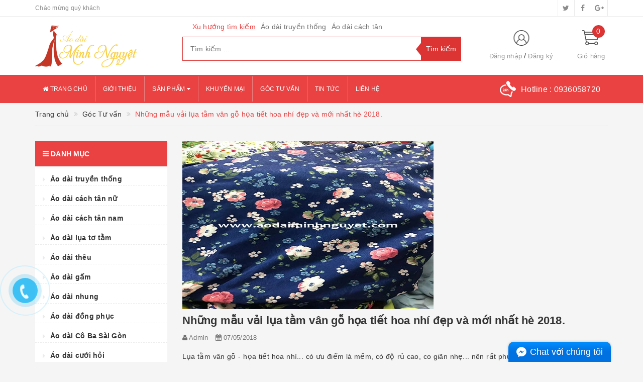

--- FILE ---
content_type: text/html; charset=utf-8
request_url: https://aodaiminhnguyet.com/nhung-mau-vai-lua-tam-van-go-hoa-tiet-hoa-nhi-dep-va-moi-nhat-he-2018
body_size: 28857
content:
<!DOCTYPE html>
<html lang="vi">
	<head>
		<meta name="google-site-verification" content="1hvn4sydxPebS0_F274iZN5zp73Ioicmq2hDVJ8wQXM" />
		<meta http-equiv="content-type" content="text/html;charset=utf-8" />
		<meta name="viewport" content="width=device-width, initial-scale=1, maximum-scale=1">			
		<title>
			Những mẫu vải lụa tằm vân gỗ họa tiết hoa nhí đẹp và mới nhất hè 2018.
			
			
			 Áo dài Minh Nguyệt			
		</title>
		<!-- ================= Page description ================== -->
		<meta name="description" content="Áo dài Minh Nguyệt chuyên thiết kế, may đo và cho thuê các loại áo dài mới nhất hè 2018, nhiều chất liệu như lụa tằm Thái Tuấn, lụa tơ tằm tự nhiên, lụa hoa nhí ... mới nhất để may áo dài hè 2018. Hotline: 0936 058 720 mở cửa 8h00 - 21h00 các ngày trong tuần">
		<!-- ================= Meta ================== -->
		
		<meta name="keywords" content="Những mẫu vải lụa tằm vân gỗ họa tiết hoa nhí đẹp và mới nhất hè 2018., Góc Tư vấn, Áo dài lụa tơ tằm, áo dài lụa tằm,  Áo dài Minh Nguyệt, aodaiminhnguyet.com"/>
				
		<link rel="canonical" href="https://aodaiminhnguyet.com/nhung-mau-vai-lua-tam-van-go-hoa-tiet-hoa-nhi-dep-va-moi-nhat-he-2018"/>
		<meta name='revisit-after' content='1 days' />
		<meta name="robots" content="noodp,index,follow" />
		<!-- ================= Favicon ================== -->
		
		<link rel="icon" href="//bizweb.dktcdn.net/100/289/705/themes/629542/assets/favicon.png?1663304529145" type="image/x-icon" />
		
		<!-- ================= Google Fonts ================== -->
		
		
			

		<!-- Facebook Open Graph meta tags -->
		

	<meta property="og:type" content="article">
	<meta property="og:title" content="Những mẫu vải lụa tằm v&#226;n gỗ họa tiết hoa nh&#237; đẹp v&#224; mới nhất h&#232; 2018.">
  	
	
		<meta property="og:image" content="http://bizweb.dktcdn.net/thumb/grande/100/289/705/articles/vai-hoa-nhi.jpg?v=1525656722090">
		<meta property="og:image:secure_url" content="https://bizweb.dktcdn.net/thumb/grande/100/289/705/articles/vai-hoa-nhi.jpg?v=1525656722090">
	

<meta property="og:description" content="Áo dài Minh Nguyệt chuyên thiết kế, may đo và cho thuê các loại áo dài mới nhất hè 2018, nhiều chất liệu như lụa tằm Thái Tuấn, lụa tơ tằm tự nhiên, lụa hoa nhí ... mới nhất để may áo dài hè 2018. Hotline: 0936 058 720 mở cửa 8h00 - 21h00 các ngày trong tuần">
<meta property="og:url" content="https://aodaiminhnguyet.com/nhung-mau-vai-lua-tam-van-go-hoa-tiet-hoa-nhi-dep-va-moi-nhat-he-2018">
<meta property="og:site_name" content="Áo dài Minh Nguyệt">		

		<!-- Plugin CSS -->			
		<link rel="stylesheet"
			  href="//maxcdn.bootstrapcdn.com/bootstrap/3.3.7/css/bootstrap.min.css"
			  integrity="sha384-BVYiiSIFeK1dGmJRAkycuHAHRg32OmUcww7on3RYdg4Va+PmSTsz/K68vbdEjh4u"
			  crossorigin="anonymous">
		<link rel="stylesheet" href="//maxcdn.bootstrapcdn.com/font-awesome/4.5.0/css/font-awesome.min.css">
		<link href="//bizweb.dktcdn.net/100/289/705/themes/629542/assets/owl.carousel.min.css?1663304529145" rel="stylesheet" type="text/css" media="all" />

		<!-- Build Main CSS -->								
		<link href="//bizweb.dktcdn.net/100/289/705/themes/629542/assets/base.scss.css?1663304529145" rel="stylesheet" type="text/css" media="all" />		
		<link href="//bizweb.dktcdn.net/100/289/705/themes/629542/assets/style.scss.css?1663304529145" rel="stylesheet" type="text/css" media="all" />		
		<link href="//bizweb.dktcdn.net/100/289/705/themes/629542/assets/update.scss.css?1663304529145" rel="stylesheet" type="text/css" media="all" />		
		<link href="//bizweb.dktcdn.net/100/289/705/themes/629542/assets/modules.scss.css?1663304529145" rel="stylesheet" type="text/css" media="all" />
		<link href="//bizweb.dktcdn.net/100/289/705/themes/629542/assets/responsive.scss.css?1663304529145" rel="stylesheet" type="text/css" media="all" />
		<link href="//bizweb.dktcdn.net/100/289/705/themes/629542/assets/update_stylesheet.scss.css?1663304529145" rel="stylesheet" type="text/css" media="all" />

		<!-- Header JS -->	
		<script src="//bizweb.dktcdn.net/100/289/705/themes/629542/assets/jquery-2.2.3.min.js?1663304529145" type="text/javascript"></script> 

		<!-- Bizweb javascript customer -->
		


		<!-- menu mobile -->
		<link href="//bizweb.dktcdn.net/100/289/705/themes/629542/assets/menu.scss.css?1663304529145" rel="stylesheet" type="text/css" media="all" />
		<script src="//bizweb.dktcdn.net/100/289/705/themes/629542/assets/menu.js?1663304529145" type="text/javascript"></script>

		<!-- Bizweb conter for header -->
		<script>
	var Bizweb = Bizweb || {};
	Bizweb.store = 'aodaiminhnguyet.mysapo.net';
	Bizweb.id = 289705;
	Bizweb.theme = {"id":629542,"name":"Big Shoe","role":"main"};
	Bizweb.template = 'article';
	if(!Bizweb.fbEventId)  Bizweb.fbEventId = 'xxxxxxxx-xxxx-4xxx-yxxx-xxxxxxxxxxxx'.replace(/[xy]/g, function (c) {
	var r = Math.random() * 16 | 0, v = c == 'x' ? r : (r & 0x3 | 0x8);
				return v.toString(16);
			});		
</script>
<script>
	(function () {
		function asyncLoad() {
			var urls = ["//productreviews.sapoapps.vn/assets/js/productreviews.min.js?store=aodaiminhnguyet.mysapo.net","//static.zotabox.com/d/a/da8b23477a70c5d4fdaa951fe3fbfc72/widgets.js?store=aodaiminhnguyet.mysapo.net","//static.zotabox.com/d/a/da8b23477a70c5d4fdaa951fe3fbfc72/widgets.js?store=aodaiminhnguyet.mysapo.net","https://contactform.sapoapps.vn/ContactForm/ContactFormAsset/ContactFormScript?store=aodaiminhnguyet.mysapo.net","//static.zotabox.com/d/a/da8b23477a70c5d4fdaa951fe3fbfc72/widgets.js?store=aodaiminhnguyet.mysapo.net","//static.zotabox.com/d/a/da8b23477a70c5d4fdaa951fe3fbfc72/widgets.js?store=aodaiminhnguyet.mysapo.net","//static.zotabox.com/d/a/da8b23477a70c5d4fdaa951fe3fbfc72/widgets.js?store=aodaiminhnguyet.mysapo.net"];
			for (var i = 0; i < urls.length; i++) {
				var s = document.createElement('script');
				s.type = 'text/javascript';
				s.async = true;
				s.src = urls[i];
				var x = document.getElementsByTagName('script')[0];
				x.parentNode.insertBefore(s, x);
			}
		};
		window.attachEvent ? window.attachEvent('onload', asyncLoad) : window.addEventListener('load', asyncLoad, false);
	})();
</script>


<script>
	window.BizwebAnalytics = window.BizwebAnalytics || {};
	window.BizwebAnalytics.meta = window.BizwebAnalytics.meta || {};
	window.BizwebAnalytics.meta.currency = 'VND';
	window.BizwebAnalytics.tracking_url = '/s';

	var meta = {};
	
	meta.article = {"id": 1101299};
	
	
	for (var attr in meta) {
	window.BizwebAnalytics.meta[attr] = meta[attr];
	}
</script>

	
		<script src="/dist/js/stats.min.js?v=96f2ff2"></script>
	



<!-- Global site tag (gtag.js) - Google Analytics -->
<script async src="https://www.googletagmanager.com/gtag/js?id=UA-131275253-1"></script>
<script>
  window.dataLayer = window.dataLayer || [];
  function gtag(){dataLayer.push(arguments);}
  gtag('js', new Date());

  gtag('config', 'UA-131275253-1');
</script>
<script>

	window.enabled_enhanced_ecommerce = false;

</script>






<script>
	var eventsListenerScript = document.createElement('script');
	eventsListenerScript.async = true;
	
	eventsListenerScript.src = "/dist/js/store_events_listener.min.js?v=1b795e9";
	
	document.getElementsByTagName('head')[0].appendChild(eventsListenerScript);
</script>





				
		<script>var ProductReviewsAppUtil=ProductReviewsAppUtil || {};</script>
	</head>
	<body>
		<div id="fb-root"></div>
		<script>(function(d, s, id) {
	var js, fjs = d.getElementsByTagName(s)[0];
	if (d.getElementById(id)) return;
	js = d.createElement(s); js.id = id;
	js.src = 'https://connect.facebook.net/vi_VN/sdk.js#xfbml=1&version=v2.11';
	fjs.parentNode.insertBefore(js, fjs);
}(document, 'script', 'facebook-jssdk'));</script>

		
		<!-- Get default informations -->
		
		
		

		
		
		
		<!-- end !! get default informations -->


		<!-- Main content -->
		<header class="header">
	
	<div class="topbar hidden-xs">
		<div class="container">
			<div class="row">
				<div class="col-xs-12 col-sm-6 col-md-8 col-lg-9 a-left header-info">
					
					<span class="hidden-sm hidden-xs">
						Chào mừng quý khách
					</span>
					
				</div>
				
				<div class="col-xs-12 col-sm-6 col-md-4 col-lg-3 a-right">
					<ul class="social-info">
						
						
						
						
						
						<!-- defined style classes could be found in update_stylesheet.scss -->
						<li>
							<a href="#" class="hv-bg-twitter btn-transition" title="twitter">
								<i class="fa fa-twitter"></i>
							</a>
						</li>
						
						
						
						
						
						<!-- defined style classes could be found in update_stylesheet.scss -->
						<li>
							<a href="https://www.facebook.com/aodaiminhnguyetcom/" class="hv-bg-facebook btn-transition" title="facebook">
								<i class="fa fa-facebook"></i>
							</a>
						</li>
						
						
						
						
						
						<!-- defined style classes could be found in update_stylesheet.scss -->
						<li>
							<a href="#" class="hv-bg-google-plus btn-transition" title="google plus">
								<i class="fa fa-google-plus"></i>
							</a>
						</li>
						
						
					</ul>
				</div>
				
			</div>
		</div>
	</div>
	

	<div class="main-header">
		<div class="container">
			<div class="row">
				<div class="col-xs-12 col-sm-4 col-md-3 col-lg-3"> 
					<div class="logo">
						<a title="Áo dài Minh Nguyệt" href="/">
							
							<img class="img-responsive" src="//bizweb.dktcdn.net/100/289/705/themes/629542/assets/logo.png?1663304529145" alt="logo Áo dài Minh Nguyệt">					
							
						</a> 
					</div>
				</div>

				<div class="hidden-xs col-sm-4 col-md-6 col-lg-6 search_area">
					
					<div class="search_trend hidden-sm hidden-xs">
						
						
						<ul>
							<li class="trend_title">
								Xu hướng tìm kiếm
							</li>
							
							<li>
								<a href="ao-dai-truyen-thong">Áo dài truyền thống</a>
							</li>
							
							<li>
								<a href="ao-dai-cach-tan">Áo dài cách tân</a>
							</li>
							
						</ul>
					</div>
					

					<div class="search_form">
						<form action="/search" method="get" class="search-form" role="search">
							<input placeholder="Tìm kiếm ..." class="search_input" type="text" name="query" value="" />
							<input type="submit" value="Tìm kiếm" class="btnsearch" />
							<span class='arrow-left-search'></span>
						</form>
					</div>
				</div>

				<div class="hidden-xs col-sm-4 col-md-3 col-lg-3 account-cart">
					<div class="row">
						<div class="col-sm-7 col-md-8 col-lg-8 account">
							<ul class="account-info">
								
								<li>
									<a href="/account/login">Đăng nhập</a>
								</li>
								<li>
									<a href="/account/register">Đăng ký</a>
								</li>
								
							</ul>
						</div>

						<div class="col-sm-5 col-md-4 col-lg-4 cart-header">
							<div class="top-cart-contain">
								<div class="mini-cart text-xs-center">
									<div class="heading-cart">
										<a href="/cart">
											<span class="cartCount count_item_pr" id="cart-total">0</span>
											<span class="cart-text">Giỏ hàng</span>
										</a>
									</div>	
									<div class="top-cart-content">
										<ul id="cart-sidebar" class="mini-products-list count_li">
											<li class="list-item">
												<ul></ul>
											</li>
											<li class="action">
												<ul>
													<li class="li-fix-1">
														<div class="top-subtotal">
															Tổng tiền thanh toán: 
															<span class="price"></span>
														</div>
													</li>
													<li class="li-fix-2" style="">
														<div class="actions">
															<a href="/cart" class="btn btn-primary">
																<span>Giỏ hàng</span>
															</a>
															<a href="/checkout" class="btn btn-checkout btn-gray">
																<span>Thanh toán</span>
															</a>
														</div>
													</li>
												</ul>
											</li>
										</ul>
									</div>
								</div>
							</div>
						</div>
					</div>
				</div>
			</div>
		</div>
	</div>

	<div class="menu-header menu-nav hidden-sm hidden-xs">
		<nav>
	<ul id="nav" class="nav container">
		
		
		<li class="nav-item">
			<a class="nav-link" href="/" title="Trang chủ">
				<i class="fa fa-home"></i> Trang chủ
			</a>
		</li>
		
		
		
		<li class="nav-item">
			<a class="nav-link" href="/gioi-thieu" title="Giới thiệu">
				 Giới thiệu
			</a>
		</li>
		
		
		
		<li class="nav-item">
			<a href="/collections/all" class="nav-link" title="Sản phẩm">
				 Sản phẩm <i class="fa fa-caret-down" data-toggle="dropdown"></i>
			</a>
			<ul class="dropdown-menu">
				
				
				<li class="nav-item-lv2">
					<a class="nav-link" href="/ao-dai-truyen-thong" title="Áo dài truyền thống">
						Áo dài truyền thống
					</a>
				</li>
				
				
				
				<li class="nav-item-lv2">
					<a class="nav-link" href="/ao-dai-cach-tan" title="Áo dài cách tân nữ">
						Áo dài cách tân nữ
					</a>
				</li>
				
				
				
				<li class="nav-item-lv2">
					<a class="nav-link" href="/ao-dai-nam" title="Áo dài cách tân nam">
						Áo dài cách tân nam
					</a>
				</li>
				
				
				
				<li class="nav-item-lv2">
					<a class="nav-link" href="/ao-dai-lua" title="Áo dài lụa tơ tằm">
						Áo dài lụa tơ tằm
					</a>
				</li>
				
				
				
				<li class="nav-item-lv2">
					<a class="nav-link" href="/ao-dai-theu" title="Áo dài thêu">
						Áo dài thêu
					</a>
				</li>
				
				
				
				<li class="nav-item-lv2">
					<a class="nav-link" href="/ao-dai-gam" title="Áo dài gấm">
						Áo dài gấm
					</a>
				</li>
				
				
				
				<li class="nav-item-lv2">
					<a class="nav-link" href="/ao-dai-nhung" title="Áo dài nhung">
						Áo dài nhung
					</a>
				</li>
				
				
				
				<li class="nav-item-lv2">
					<a class="nav-link" href="/ao-dai-dong-phuc" title="Áo dài đồng phục">
						Áo dài đồng phục
					</a>
				</li>
				
				
				
				<li class="nav-item-lv2">
					<a class="nav-link" href="/ao-dai-co-ba-sai-gon" title="Áo dài Cô Ba Sài Gòn">
						Áo dài Cô Ba Sài Gòn
					</a>
				</li>
				
				
				
				<li class="nav-item-lv2">
					<a class="nav-link" href="/ao-dai-cuoi-hoi" title="Áo dài cưới hỏi">
						Áo dài cưới hỏi
					</a>
				</li>
				
				
			</ul>
		</li>
		
		
		
		<li class="nav-item">
			<a class="nav-link" href="/san-pham-khuyen-mai" title="Khuyến mại">
				 Khuyến mại
			</a>
		</li>
		
		
		
		<li class="nav-item">
			<a class="nav-link" href="/goc-tu-van" title="Góc tư vấn">
				 Góc tư vấn
			</a>
		</li>
		
		
		
		<li class="nav-item">
			<a class="nav-link" href="/tin-tuc" title="Tin tức">
				 Tin tức
			</a>
		</li>
		
		
		
		<li class="nav-item">
			<a class="nav-link" href="/lien-he" title="Liên hệ">
				 Liên hệ
			</a>
		</li>
		
		

		
		<li class="menu_hotline">
			<img class="img-responsive" src="//bizweb.dktcdn.net/thumb/icon/100/289/705/themes/629542/assets/hotline_pc.png?1663304529145" alt="Hotline"/>
			<a href="tel:0936058720">
				Hotline : <span>0936058720</span>
			</a>
		</li>
		
	</ul>
</nav>
	</div>
	<div class="menu-mobile menu-nav hidden-md hidden-lg">
		<div class="sidebar-menu sidebar_menu site-nav-mobile">
	<div class="sidebar-menu-title module-header">
		<div class="module-title">
			<i class="fa fa-bars"></i>
		</div>
		<a class="mobile-cart" href="/cart">
			<i class="fa fa-shopping-cart"></i>
			<span class="cart-count-mobile">0</span>
		</a>
	</div>
	<div class="sidebar-menu-content">
		<div class="sidebar-linklists mobile-menu-linklists">
			<ul>
				
				
				<li class="sidebar-menu-list menu-item collection-sidebar-menu">
					<a class="ajaxLayer" href="/" title="Trang chủ">
						<span>Trang chủ</span>
					</a>
					
				</li>
				
				<li class="sidebar-menu-list menu-item collection-sidebar-menu">
					<a class="ajaxLayer" href="/gioi-thieu" title="Giới thiệu">
						<span>Giới thiệu</span>
					</a>
					
				</li>
				
				<li class="sidebar-menu-list menu-item collection-sidebar-menu">
					<a class="ajaxLayer" href="/collections/all" title="Sản phẩm">
						<span>Sản phẩm</span>
					</a>
					
					<ul style="display: none" class="lv2">
						
						<li>
							<a class="ajaxLayer a_lv2" href="/ao-dai-truyen-thong" title="Áo dài truyền thống">
								<span>Áo dài truyền thống</span>
							</a>
							
						</li>
						
						<li>
							<a class="ajaxLayer a_lv2" href="/ao-dai-cach-tan" title="Áo dài cách tân nữ">
								<span>Áo dài cách tân nữ</span>
							</a>
							
						</li>
						
						<li>
							<a class="ajaxLayer a_lv2" href="/ao-dai-nam" title="Áo dài cách tân nam">
								<span>Áo dài cách tân nam</span>
							</a>
							
						</li>
						
						<li>
							<a class="ajaxLayer a_lv2" href="/ao-dai-lua" title="Áo dài lụa tơ tằm">
								<span>Áo dài lụa tơ tằm</span>
							</a>
							
						</li>
						
						<li>
							<a class="ajaxLayer a_lv2" href="/ao-dai-theu" title="Áo dài thêu">
								<span>Áo dài thêu</span>
							</a>
							
						</li>
						
						<li>
							<a class="ajaxLayer a_lv2" href="/ao-dai-gam" title="Áo dài gấm">
								<span>Áo dài gấm</span>
							</a>
							
						</li>
						
						<li>
							<a class="ajaxLayer a_lv2" href="/ao-dai-nhung" title="Áo dài nhung">
								<span>Áo dài nhung</span>
							</a>
							
						</li>
						
						<li>
							<a class="ajaxLayer a_lv2" href="/ao-dai-dong-phuc" title="Áo dài đồng phục">
								<span>Áo dài đồng phục</span>
							</a>
							
						</li>
						
						<li>
							<a class="ajaxLayer a_lv2" href="/ao-dai-co-ba-sai-gon" title="Áo dài Cô Ba Sài Gòn">
								<span>Áo dài Cô Ba Sài Gòn</span>
							</a>
							
						</li>
						
						<li>
							<a class="ajaxLayer a_lv2" href="/ao-dai-cuoi-hoi" title="Áo dài cưới hỏi">
								<span>Áo dài cưới hỏi</span>
							</a>
							
						</li>
						
					</ul>
					
				</li>
				
				<li class="sidebar-menu-list menu-item collection-sidebar-menu">
					<a class="ajaxLayer" href="/san-pham-khuyen-mai" title="Khuyến mại">
						<span>Khuyến mại</span>
					</a>
					
				</li>
				
				<li class="sidebar-menu-list menu-item collection-sidebar-menu">
					<a class="ajaxLayer" href="/goc-tu-van" title="Góc tư vấn">
						<span>Góc tư vấn</span>
					</a>
					
				</li>
				
				<li class="sidebar-menu-list menu-item collection-sidebar-menu">
					<a class="ajaxLayer" href="/tin-tuc" title="Tin tức">
						<span>Tin tức</span>
					</a>
					
				</li>
				
				<li class="sidebar-menu-list menu-item collection-sidebar-menu">
					<a class="ajaxLayer" href="/lien-he" title="Liên hệ">
						<span>Liên hệ</span>
					</a>
					
				</li>
				
			</ul>
		</div>
	</div>
</div>

		<div class="full-width">
			<div class="container">
				<div class="row">
					<div class="col-xs-12 col-sm-12 col-md-12 col-lg-12">
						<div class="search_form">
							<form action="/search" method="get" class="search-form" role="search">
								<input placeholder="Tìm kiếm ..." class="search_input" type="text" name="query" value="" />
								<button type="submit" class="btnsearch">
									<i class="fa fa-search"></i>
								</button>
							</form>
						</div>

						
						<div class="hotline_mobile">
							<a href="tel:0936058720">
								<img src="//bizweb.dktcdn.net/thumb/icon/100/289/705/themes/629542/assets/hotline_mobile.png?1663304529145" alt="Hotline" class="img-responsive">
							</a>
						</div>
						
					</div>
				</div>
			</div>
		</div>
	</div>
</header>
		<div class="blog-article-template article">

	<section class="bread-crumb">
	<div class="container">
		<div class="row">
			<div class="col-xs-12">
				<ul class="breadcrumb list-unstyled" itemscope itemtype="http://data-vocabulary.org/Breadcrumb">					
					<li class="home">
						<a itemprop="url" href="/" title="Về trang chủ">
							<span itemprop="title">Trang chủ</span>
						</a>
					</li>
					
					
						<li>
							<a itemprop="url" href="/goc-tu-van" title="Góc Tư vấn">
								<span itemprop="title">Góc Tư vấn</span>
							</a>
						</li>
						<li>
							<strong itemprop="title">Những mẫu vải lụa tằm vân gỗ họa tiết hoa nhí đẹp và mới nhất hè 2018.</strong>
						</li>
					
					
				</ul>
			</div>
		</div>
	</div>
</section>

	<div class="container article-wraper">
		<div class="row">		
			<section class="main-content col-xs-12 col-sm-12 col-md-9 col-lg-9 col-md-push-3 col-lg-push-3">
				<article class="article-main module-content" itemscope itemtype="http://schema.org/Article">
					<div class="row">
						<div class="col-xs-12 col-sm-12 col-md-12 col-lg-12">
							
							<div class="article-image">
								<img src="https://bizweb.dktcdn.net/100/289/705/articles/vai-hoa-nhi.jpg?v=1525656722090" alt="nhung-mau-vai-lua-tam-van-go-hoa-tiet-hoa-nhi-dep-va-moi-nhat-he-2018">
							</div>
							

							<h1 class="title-head">
								Những mẫu vải lụa tằm vân gỗ họa tiết hoa nhí đẹp và mới nhất hè 2018.
							</h1>

							<div class="post-details">
								<span class="author">
									<i class="fa fa-user"></i> Admin
								</span>
								<span>
									<i class="fa fa-calendar"></i> 07/05/2018
								</span>
							</div>

							<div class="article-details">
								<div class="article-content" itemprop="description">
									<div class="rte">
										<p style="text-align: justify;">Lụa tằm vân gỗ - họa tiết hoa nhí...&nbsp;có ưu điểm là mềm, có độ rủ cao, co giãn nhẹ... nên rất phù hợp để may áo dài cho mùa hè.</p>
<p style="text-align: justify;">Họa tiết và màu sắc&nbsp;rất đa dạng nên phù hợp với nhiều dáng và tuổi khác nhau... Dưới đây Áo dài Minh Nguyệt xin giới thiệu với chị em một số mẫu mới nhất cho mùa hè năm nay.</p>
<p style="text-align: center;"><img data-thumb="original" original-height="667" original-width="500" src="//bizweb.dktcdn.net/100/289/705/files/vai-hoa-nhi-1.jpg?v=1525656178303" /></p>
<p style="text-align: center;"><img data-thumb="original" original-height="667" original-width="500" src="//bizweb.dktcdn.net/100/289/705/files/vai-hoa-nhi-2.jpg?v=1525656192446" /></p>
<p style="text-align: center;"><img data-thumb="original" original-height="375" original-width="500" src="//bizweb.dktcdn.net/100/289/705/files/vai-hoa-nhi-3-ffe80f27-3f9a-487d-ae3c-8172d61fd60a.jpg?v=1525656208014" /></p>
<p style="text-align: center;"><img data-thumb="original" original-height="667" original-width="500" src="//bizweb.dktcdn.net/100/289/705/files/vai-hoa-nhi-4.jpg?v=1525656221617" /></p>
<p style="text-align: center;"><img data-thumb="original" original-height="667" original-width="500" src="//bizweb.dktcdn.net/100/289/705/files/vai-hoa-nhi-5.jpg?v=1525656233406" /></p>
<p style="text-align: center;"><img data-thumb="original" original-height="667" original-width="500" src="//bizweb.dktcdn.net/100/289/705/files/vai-hoa-nhi-6.jpg?v=1525656243945" /></p>
<p style="text-align: center;"><img data-thumb="original" original-height="667" original-width="500" src="//bizweb.dktcdn.net/100/289/705/files/vai-hoa-nhi-10.jpg?v=1525656256564" /></p>
<p style="text-align: center;"><img data-thumb="original" original-height="667" original-width="500" src="//bizweb.dktcdn.net/100/289/705/files/vai-hoa-nhi-13.jpg?v=1525656268529" /></p>
<p style="text-align: center;"><img data-thumb="original" original-height="667" original-width="500" src="//bizweb.dktcdn.net/100/289/705/files/vai-hoa-nhi-14.jpg?v=1525656283291" /></p>
<p style="text-align: center;"><img data-thumb="original" original-height="667" original-width="500" src="//bizweb.dktcdn.net/100/289/705/files/vai-hoa-nhi-15.jpg?v=1525656298699" /></p>
<p style="text-align: center;"><img data-thumb="original" original-height="667" original-width="500" src="//bizweb.dktcdn.net/100/289/705/files/vai-hoa-nhi-17.jpg?v=1525656316754" /></p>
<p style="text-align: center;"><em>Xem thêm: <a href="https://aodaiminhnguyet.com/ao-dai-lua"><strong><u>Áo dài lụa tơ tằm</u></strong></a></em></p>
<p style="text-align: center;">&nbsp;</p>
<p style="text-align: center;"><img data-thumb="original" original-height="667" original-width="500" src="//bizweb.dktcdn.net/100/289/705/files/vai-hoa-nhi-18.jpg?v=1525656333617" /></p>
<p style="text-align: center;"><img data-thumb="original" original-height="667" original-width="500" src="//bizweb.dktcdn.net/100/289/705/files/vai-hoa-nhi-21.jpg?v=1525656351891" /></p>
<p style="text-align: center;"><img data-thumb="original" original-height="375" original-width="500" src="//bizweb.dktcdn.net/100/289/705/files/vai-hoa-nhi-24.jpg?v=1525656370150" /></p>
<p style="text-align: center;"><img data-thumb="original" original-height="667" original-width="500" src="//bizweb.dktcdn.net/100/289/705/files/vai-hoa-nhi-26.jpg?v=1525656389383" /></p>
<p style="text-align: center;"><em>Xem thêm: <u><a href="https://aodaiminhnguyet.com/nhung-mau-vai-lua-thai-tuan-moi-va-dep-nhat-may-ao-dai-he-2018"><span style="color:#2980b9;"><strong>Vải lụa Thái Tuấn hè 2018&nbsp;</strong></span></a></u></em></p>
<p>--------------------------------------------------</p>
<p><b>ÁO DÀI MINH NGUYỆT</b></p>
<p>Chuyên thiết kế, may đo, bán sẵn và cho thuê áo dài nam&nbsp;nữ, truyền thống và cách tân, áo dài cưới hỏi, áo dài trắng học sinh, áo dài trắng kỷ yếu, hội nhóm..</p>
<p>Hotline: 0936 058 720 zalo hoặc&nbsp;0989 825 896</p>
<p>Đc: Số 8/256 Thụy Khuê - Tây Hồ - Hà Nội&nbsp;<a href="https://aodaiminhnguyet.com/lien-he"><strong><em><u>(xem chỉ đường)</u></em></strong></a>&nbsp;Mở cửa: Từ 8h00 đến 21h00 các ngày trong tuần</p>
<p>Email: minhnguyet.aodai@gmail.com, www.aodaiminhnguyet.com&nbsp;</p>
									</div>
								</div>
							</div>
						</div>

						
						<div class="tag_article col-xs-12 col-sm-12 col-md-12 col-lg-12 margin-bottom-10">
							<label>Tags : </label>
							<div class="custom_list">
								
								<a href="/blogs/all/tagged/ao-dai-lua-to-tam" class="btn-transition btn-border-hover" title="Các bài viết có tag : Áo dài lụa tơ tằm">Áo dài lụa tơ tằm</a>
								
								<a href="/blogs/all/tagged/ao-dai-lua-tam" class="btn-transition btn-border-hover" title="Các bài viết có tag : áo dài lụa tằm">áo dài lụa tằm</a>
								
							</div>
						</div>
						

						
						<div class="social-sharing col-xs-12 col-sm-12 col-md-12 col-lg-12 margin-bottom-10">
							
  
  



<div class="social-media" data-permalink="https://aodaiminhnguyet.com/nhung-mau-vai-lua-tam-van-go-hoa-tiet-hoa-nhi-dep-va-moi-nhat-he-2018">
	<label>Chia sẻ: </label>
	<div class="custom_list">
		
		<a target="_blank" href="//www.facebook.com/sharer.php?u=https://aodaiminhnguyet.com/nhung-mau-vai-lua-tam-van-go-hoa-tiet-hoa-nhi-dep-va-moi-nhat-he-2018" class="share-facebook hv-txt-facebook btn-transition btn-border-hover" title="Chia sẻ lên Facebook">
			<i class="fa fa-facebook-official"></i>
		</a>
		

		
		<a target="_blank" href="//twitter.com/share?text=nhung-mau-vai-lua-tam-van-go-hoa-tiet-hoa-nhi-dep-va-moi-nhat-he-2018&amp;url=https://aodaiminhnguyet.com/nhung-mau-vai-lua-tam-van-go-hoa-tiet-hoa-nhi-dep-va-moi-nhat-he-2018" class="share-twitter hv-txt-twitter btn-transition btn-border-hover" title="Chia sẻ lên Twitter">
			<i class="fa fa-twitter"></i>
		</a>
		

		
		<a target="_blank" href="//plus.google.com/share?url=https://aodaiminhnguyet.com/nhung-mau-vai-lua-tam-van-go-hoa-tiet-hoa-nhi-dep-va-moi-nhat-he-2018" class="share-google hv-txt-google-plus btn-transition btn-border-hover" title="+1">
			<i class="fa fa-google-plus"></i>
		</a>
		
	</div>
</div>
						</div>
						

						
					</div>				
				</article>
			</section>


			<aside class="sidebar left left-content col-xs-12 col-sm-12 col-md-3 col-lg-3 col-md-pull-9 col-lg-pull-9">
				



<div class="aside-item sidebar_menu">
	<div class="module-header">
		<h2 class="module-title style-1">
			<a href="">
				<i class="fa fa-bars"></i>
				<span>Danh mục</span>
			</a>
		</h2>
	</div>
	<div class="module-content">
		<ul class="menu-list">
			
			
			<li class="menu-item lv1 ">
				<a class="" href="/ao-dai-truyen-thong" title="Áo dài truyền thống">
					<span>Áo dài truyền thống </span>
				</a>
			</li>
			
			
			
			<li class="menu-item lv1 ">
				<a class="" href="/ao-dai-cach-tan" title="Áo dài cách tân nữ">
					<span>Áo dài cách tân nữ </span>
				</a>
			</li>
			
			
			
			<li class="menu-item lv1 ">
				<a class="" href="/ao-dai-nam" title="Áo dài cách tân nam">
					<span>Áo dài cách tân nam </span>
				</a>
			</li>
			
			
			
			<li class="menu-item lv1 ">
				<a class="" href="/ao-dai-lua" title="Áo dài lụa tơ tằm">
					<span>Áo dài lụa tơ tằm </span>
				</a>
			</li>
			
			
			
			<li class="menu-item lv1 ">
				<a class="" href="/ao-dai-theu" title="Áo dài thêu">
					<span>Áo dài thêu </span>
				</a>
			</li>
			
			
			
			<li class="menu-item lv1 ">
				<a class="" href="/ao-dai-gam" title="Áo dài gấm">
					<span>Áo dài gấm </span>
				</a>
			</li>
			
			
			
			<li class="menu-item lv1 ">
				<a class="" href="/ao-dai-nhung" title="Áo dài nhung">
					<span>Áo dài nhung </span>
				</a>
			</li>
			
			
			
			<li class="menu-item lv1 ">
				<a class="" href="/ao-dai-dong-phuc" title="Áo dài đồng phục">
					<span>Áo dài đồng phục </span>
				</a>
			</li>
			
			
			
			<li class="menu-item lv1 ">
				<a class="" href="/ao-dai-co-ba-sai-gon" title="Áo dài Cô Ba Sài Gòn">
					<span>Áo dài Cô Ba Sài Gòn </span>
				</a>
			</li>
			
			
			
			<li class="menu-item lv1 ">
				<a class="" href="/ao-dai-cuoi-hoi" title="Áo dài cưới hỏi">
					<span>Áo dài cưới hỏi </span>
				</a>
			</li>
			
			
		</ul>
	</div>
</div>











<div class="aside-item sidebar_news">
	<div class="module-header">
		<h2 class="module-title style-1">
			<a href="goc-tu-van" title="Tin tức">
				<span>Tin tức</span>
			</a>
		</h2>
	</div>
	<div class="module-content">
		
		<div class="owl-carousel owl-theme top-right nav-style-1" data-lg-items="1" data-md-items="1" data-sm-items="2" data-xs-items="2" data-xxs-items="1" data-nav="true" data-auto-play="true" data-auto-height="true">
			
			<div class="item">
				<div class="article-thumbnail">
					<a href="/sua-ao-dai-nhanh-va-dep-tai-ha-noi" title="Sửa áo dài nhanh và đẹp tại Hà Nội">
						<picture>
							
							<source media="(min-width: 1200px)" srcset="//bizweb.dktcdn.net/thumb/medium/100/289/705/articles/ao-dai-theu-hoa-hong-1.jpg?v=1585991738087"/>
							<source media="(min-width: 992px) and (max-width: 1199px)" srcset="//bizweb.dktcdn.net/thumb/medium/100/289/705/articles/ao-dai-theu-hoa-hong-1.jpg?v=1585991738087"/>
							<source media="(min-width: 768px) and (max-width: 991px)" srcset="//bizweb.dktcdn.net/thumb/large/100/289/705/articles/ao-dai-theu-hoa-hong-1.jpg?v=1585991738087"/>
							<source media="(min-width: 571px) and (max-width: 767px)" srcset="//bizweb.dktcdn.net/thumb/large/100/289/705/articles/ao-dai-theu-hoa-hong-1.jpg?v=1585991738087"/>
							<source media="(min-width: 320px) and (max-width: 570px)" srcset="//bizweb.dktcdn.net/thumb/medium/100/289/705/articles/ao-dai-theu-hoa-hong-1.jpg?v=1585991738087"/>
							<source media="(max-width: 319px)" srcset="//bizweb.dktcdn.net/thumb/medium/100/289/705/articles/ao-dai-theu-hoa-hong-1.jpg?v=1585991738087"/>
							<img class="img-responsive" src="https://bizweb.dktcdn.net/100/289/705/articles/ao-dai-theu-hoa-hong-1.jpg?v=1585991738087" alt="sua-ao-dai-nhanh-va-dep-tai-ha-noi">
							
						</picture>
					</a>
				</div>
				<div class="article-info">
					<h3 class="article-name">
						<a href="/sua-ao-dai-nhanh-va-dep-tai-ha-noi" title="Sửa áo dài nhanh và đẹp tại Hà Nội">
							<span>Sửa áo dài nhanh và đẹp tại Hà Nội</span>
						</a>
					</h3>
					<p class="article-detail">
						<span>
							<i class="fa fa-user"></i> Admin
						</span>
						<span>
							<i class="fa fa-calendar"></i> 04/04/2020
						</span>
					</p>
					<div class="article-summary">
						
						<div class="article-summary-or-content text3line">
							BẠN ĐANG GẶP PHẢI CÁC VẤN ĐỀ VỀ ÁO DÀI ???
Sửa áo dài nhanh và đẹp tại Hà Nội.&nbsp;Bạn giảm cân khiến áo dài của bạn bị rộng không ôm thân đặc biệt là ngực, eo, bắp tay... so với khi may ?
Bạn bị ...
						</div>
						<p class="margin-0">
							<a class="text-danger" href="/sua-ao-dai-nhanh-va-dep-tai-ha-noi" title="Sửa áo dài nhanh và đẹp tại Hà Nội">
								[Đọc tiếp...]
							</a>
						</p>
						
					</div>
				</div>
			</div>
			
			<div class="item">
				<div class="article-thumbnail">
					<a href="/may-ao-dai-dep-tai-vinhomes-metropolis-lieu-giai" title="May áo dài đẹp tại Vinhomes Metropolis Liễu Giai">
						<picture>
							
							<source media="(min-width: 1200px)" srcset="//bizweb.dktcdn.net/thumb/medium/100/289/705/articles/lily-chen-mac-ao-dai-ren-3e4c4a4c-c7d7-4b43-af52-261c1890d0a2.jpg?v=1581681988233"/>
							<source media="(min-width: 992px) and (max-width: 1199px)" srcset="//bizweb.dktcdn.net/thumb/medium/100/289/705/articles/lily-chen-mac-ao-dai-ren-3e4c4a4c-c7d7-4b43-af52-261c1890d0a2.jpg?v=1581681988233"/>
							<source media="(min-width: 768px) and (max-width: 991px)" srcset="//bizweb.dktcdn.net/thumb/large/100/289/705/articles/lily-chen-mac-ao-dai-ren-3e4c4a4c-c7d7-4b43-af52-261c1890d0a2.jpg?v=1581681988233"/>
							<source media="(min-width: 571px) and (max-width: 767px)" srcset="//bizweb.dktcdn.net/thumb/large/100/289/705/articles/lily-chen-mac-ao-dai-ren-3e4c4a4c-c7d7-4b43-af52-261c1890d0a2.jpg?v=1581681988233"/>
							<source media="(min-width: 320px) and (max-width: 570px)" srcset="//bizweb.dktcdn.net/thumb/medium/100/289/705/articles/lily-chen-mac-ao-dai-ren-3e4c4a4c-c7d7-4b43-af52-261c1890d0a2.jpg?v=1581681988233"/>
							<source media="(max-width: 319px)" srcset="//bizweb.dktcdn.net/thumb/medium/100/289/705/articles/lily-chen-mac-ao-dai-ren-3e4c4a4c-c7d7-4b43-af52-261c1890d0a2.jpg?v=1581681988233"/>
							<img class="img-responsive" src="https://bizweb.dktcdn.net/100/289/705/articles/lily-chen-mac-ao-dai-ren-3e4c4a4c-c7d7-4b43-af52-261c1890d0a2.jpg?v=1581681988233" alt="may-ao-dai-dep-tai-vinhomes-metropolis-lieu-giai">
							
						</picture>
					</a>
				</div>
				<div class="article-info">
					<h3 class="article-name">
						<a href="/may-ao-dai-dep-tai-vinhomes-metropolis-lieu-giai" title="May áo dài đẹp tại Vinhomes Metropolis Liễu Giai">
							<span>May áo dài đẹp tại Vinhomes Metropolis Liễu Giai</span>
						</a>
					</h3>
					<p class="article-detail">
						<span>
							<i class="fa fa-user"></i> Admin
						</span>
						<span>
							<i class="fa fa-calendar"></i> 14/02/2020
						</span>
					</p>
					<div class="article-summary">
						
						<div class="article-summary-or-content text3line">
							Áo dài Minh Nguyệt có địa chỉ tại:&nbsp;Số 8 ngõ 256 Thụy Khuê&nbsp;gần ngã tư Văn Cao - Thụy Khuê,&nbsp;cách&nbsp;Vinhomes Metropolis Liễu Giai&nbsp;khoảng 1,2 km và 10 phút lái xe.&nbsp;

Mẫu áo ...
						</div>
						<p class="margin-0">
							<a class="text-danger" href="/may-ao-dai-dep-tai-vinhomes-metropolis-lieu-giai" title="May áo dài đẹp tại Vinhomes Metropolis Liễu Giai">
								[Đọc tiếp...]
							</a>
						</p>
						
					</div>
				</div>
			</div>
			
			<div class="item">
				<div class="article-thumbnail">
					<a href="/dia-chi-may-do-va-cho-thue-ao-dai-dep-tai-pho-nguyen-phong-sac-cau-giay" title="Địa chỉ may đo và cho thuê áo dài đẹp tại phố Nguyễn Phong Sắc - Cầu Giấy">
						<picture>
							
							<source media="(min-width: 1200px)" srcset="//bizweb.dktcdn.net/thumb/medium/100/289/705/articles/may-ao-dai-dep-o-pho-nguyen-phong-sac.jpg?v=1581661553273"/>
							<source media="(min-width: 992px) and (max-width: 1199px)" srcset="//bizweb.dktcdn.net/thumb/medium/100/289/705/articles/may-ao-dai-dep-o-pho-nguyen-phong-sac.jpg?v=1581661553273"/>
							<source media="(min-width: 768px) and (max-width: 991px)" srcset="//bizweb.dktcdn.net/thumb/large/100/289/705/articles/may-ao-dai-dep-o-pho-nguyen-phong-sac.jpg?v=1581661553273"/>
							<source media="(min-width: 571px) and (max-width: 767px)" srcset="//bizweb.dktcdn.net/thumb/large/100/289/705/articles/may-ao-dai-dep-o-pho-nguyen-phong-sac.jpg?v=1581661553273"/>
							<source media="(min-width: 320px) and (max-width: 570px)" srcset="//bizweb.dktcdn.net/thumb/medium/100/289/705/articles/may-ao-dai-dep-o-pho-nguyen-phong-sac.jpg?v=1581661553273"/>
							<source media="(max-width: 319px)" srcset="//bizweb.dktcdn.net/thumb/medium/100/289/705/articles/may-ao-dai-dep-o-pho-nguyen-phong-sac.jpg?v=1581661553273"/>
							<img class="img-responsive" src="https://bizweb.dktcdn.net/100/289/705/articles/may-ao-dai-dep-o-pho-nguyen-phong-sac.jpg?v=1581661553273" alt="dia-chi-may-do-va-cho-thue-ao-dai-dep-tai-pho-nguyen-phong-sac-cau-giay">
							
						</picture>
					</a>
				</div>
				<div class="article-info">
					<h3 class="article-name">
						<a href="/dia-chi-may-do-va-cho-thue-ao-dai-dep-tai-pho-nguyen-phong-sac-cau-giay" title="Địa chỉ may đo và cho thuê áo dài đẹp tại phố Nguyễn Phong Sắc - Cầu Giấy">
							<span>Địa chỉ may đo và cho thuê áo dài đẹp tại phố Nguyễn Phong Sắc - Cầu Giấy</span>
						</a>
					</h3>
					<p class="article-detail">
						<span>
							<i class="fa fa-user"></i> Admin
						</span>
						<span>
							<i class="fa fa-calendar"></i> 14/02/2020
						</span>
					</p>
					<div class="article-summary">
						
						<div class="article-summary-or-content text3line">
							Địa chỉ may áo dài đẹp ở phố Nguyễn Phong Sắc, Cầu Giấy&nbsp;hiện đang được rất nhiều khách hàng tin dùng sản phẩm của ÁO DÀI MINH NGUYỆT, hãy liên hệ ngay với chúng tôi theo số&nbsp;hotline:&nbsp;...
						</div>
						<p class="margin-0">
							<a class="text-danger" href="/dia-chi-may-do-va-cho-thue-ao-dai-dep-tai-pho-nguyen-phong-sac-cau-giay" title="Địa chỉ may đo và cho thuê áo dài đẹp tại phố Nguyễn Phong Sắc - Cầu Giấy">
								[Đọc tiếp...]
							</a>
						</p>
						
					</div>
				</div>
			</div>
			
			<div class="item">
				<div class="article-thumbnail">
					<a href="/7-loai-qua-cang-an-nhieu-vao-buoi-toi-can-cang-giam-bung-phang-li-lai-dep-da" title="7 loại quả càng ăn nhiều vào buổi tối cân càng giảm, bụng phẳng lì lại đẹp da">
						<picture>
							
							<source media="(min-width: 1200px)" srcset="//bizweb.dktcdn.net/thumb/medium/100/289/705/articles/dua-ngon.jpg?v=1574817769467"/>
							<source media="(min-width: 992px) and (max-width: 1199px)" srcset="//bizweb.dktcdn.net/thumb/medium/100/289/705/articles/dua-ngon.jpg?v=1574817769467"/>
							<source media="(min-width: 768px) and (max-width: 991px)" srcset="//bizweb.dktcdn.net/thumb/large/100/289/705/articles/dua-ngon.jpg?v=1574817769467"/>
							<source media="(min-width: 571px) and (max-width: 767px)" srcset="//bizweb.dktcdn.net/thumb/large/100/289/705/articles/dua-ngon.jpg?v=1574817769467"/>
							<source media="(min-width: 320px) and (max-width: 570px)" srcset="//bizweb.dktcdn.net/thumb/medium/100/289/705/articles/dua-ngon.jpg?v=1574817769467"/>
							<source media="(max-width: 319px)" srcset="//bizweb.dktcdn.net/thumb/medium/100/289/705/articles/dua-ngon.jpg?v=1574817769467"/>
							<img class="img-responsive" src="https://bizweb.dktcdn.net/100/289/705/articles/dua-ngon.jpg?v=1574817769467" alt="7-loai-qua-cang-an-nhieu-vao-buoi-toi-can-cang-giam-bung-phang-li-lai-dep-da">
							
						</picture>
					</a>
				</div>
				<div class="article-info">
					<h3 class="article-name">
						<a href="/7-loai-qua-cang-an-nhieu-vao-buoi-toi-can-cang-giam-bung-phang-li-lai-dep-da" title="7 loại quả càng ăn nhiều vào buổi tối cân càng giảm, bụng phẳng lì lại đẹp da">
							<span>7 loại quả càng ăn nhiều vào buổi tối cân càng giảm, bụng phẳng lì lại đẹp da</span>
						</a>
					</h3>
					<p class="article-detail">
						<span>
							<i class="fa fa-user"></i> Admin
						</span>
						<span>
							<i class="fa fa-calendar"></i> 27/11/2019
						</span>
					</p>
					<div class="article-summary">
						
						<div class="article-summary-or-content text3line">
							Đi cùng với quá trình chăm sóc và làm đẹp da bằng nguyên liệu từ tự nhiên thì việc sử dụng các loại trái cây như dưa hấu, táo, ổi, bưởi, đu đủ… sẽ giúp chị em giảm cân, ngăn ngừa lão hóa, khiến da ...
						</div>
						<p class="margin-0">
							<a class="text-danger" href="/7-loai-qua-cang-an-nhieu-vao-buoi-toi-can-cang-giam-bung-phang-li-lai-dep-da" title="7 loại quả càng ăn nhiều vào buổi tối cân càng giảm, bụng phẳng lì lại đẹp da">
								[Đọc tiếp...]
							</a>
						</p>
						
					</div>
				</div>
			</div>
			
			<div class="item">
				<div class="article-thumbnail">
					<a href="/a-hau-huyen-my-mac-ao-dai-trang-ket-doi-cung-mc-le-anh" title="Á hậu Huyền My mặc áo dài trắng, 'kết đôi' cùng MC Lê Anh">
						<picture>
							
							<source media="(min-width: 1200px)" srcset="//bizweb.dktcdn.net/thumb/medium/100/289/705/articles/a-hau-huyen-my-mac-ao-dai-trang-dep-2.jpg?v=1572839540027"/>
							<source media="(min-width: 992px) and (max-width: 1199px)" srcset="//bizweb.dktcdn.net/thumb/medium/100/289/705/articles/a-hau-huyen-my-mac-ao-dai-trang-dep-2.jpg?v=1572839540027"/>
							<source media="(min-width: 768px) and (max-width: 991px)" srcset="//bizweb.dktcdn.net/thumb/large/100/289/705/articles/a-hau-huyen-my-mac-ao-dai-trang-dep-2.jpg?v=1572839540027"/>
							<source media="(min-width: 571px) and (max-width: 767px)" srcset="//bizweb.dktcdn.net/thumb/large/100/289/705/articles/a-hau-huyen-my-mac-ao-dai-trang-dep-2.jpg?v=1572839540027"/>
							<source media="(min-width: 320px) and (max-width: 570px)" srcset="//bizweb.dktcdn.net/thumb/medium/100/289/705/articles/a-hau-huyen-my-mac-ao-dai-trang-dep-2.jpg?v=1572839540027"/>
							<source media="(max-width: 319px)" srcset="//bizweb.dktcdn.net/thumb/medium/100/289/705/articles/a-hau-huyen-my-mac-ao-dai-trang-dep-2.jpg?v=1572839540027"/>
							<img class="img-responsive" src="https://bizweb.dktcdn.net/100/289/705/articles/a-hau-huyen-my-mac-ao-dai-trang-dep-2.jpg?v=1572839540027" alt="a-hau-huyen-my-mac-ao-dai-trang-ket-doi-cung-mc-le-anh">
							
						</picture>
					</a>
				</div>
				<div class="article-info">
					<h3 class="article-name">
						<a href="/a-hau-huyen-my-mac-ao-dai-trang-ket-doi-cung-mc-le-anh" title="Á hậu Huyền My mặc áo dài trắng, 'kết đôi' cùng MC Lê Anh">
							<span>Á hậu Huyền My mặc áo dài trắng, 'kết đôi' cùng MC Lê Anh</span>
						</a>
					</h3>
					<p class="article-detail">
						<span>
							<i class="fa fa-user"></i> Admin
						</span>
						<span>
							<i class="fa fa-calendar"></i> 04/11/2019
						</span>
					</p>
					<div class="article-summary">
						
						<div class="article-summary-or-content text3line">
							Á hậu Việt Nam 2014 đảm nhận vai trò dẫn chương trình “Những trái tim đồng cảm” lần thứ 10 cùng MC kỳ cựu Trịnh Lê Anh.

Á hậu Huyền My đã cùng MC kỳ cựu Trịnh Lê Anh đảm nhận vai trò MC của chương...
						</div>
						<p class="margin-0">
							<a class="text-danger" href="/a-hau-huyen-my-mac-ao-dai-trang-ket-doi-cung-mc-le-anh" title="Á hậu Huyền My mặc áo dài trắng, 'kết đôi' cùng MC Lê Anh">
								[Đọc tiếp...]
							</a>
						</p>
						
					</div>
				</div>
			</div>
			
		</div>
		
	</div>
</div>



<div class="aside-item sidebar_banner banner hidden-sm hidden-xs">
	<div class="module-content">
		<a href="#" title="">
			<img class="img-responsive" src="//bizweb.dktcdn.net/100/289/705/themes/629542/assets/blog_sidebar_banner_image.png?1663304529145" alt="ao-dai-minh-nguyet">
		</a>
	</div>
</div>

			</aside>
			
			<div class="col-xs-12">
				

<div class="aside-item index_news">
	<div class="module-header">
		<h2 class="module-title style-1">
			<a title="Bài viết liên quan">
				<span>Bài viết liên quan</span>
			</a>
		</h2>
	</div>
	<div class="module-content">
		<div class="owl-carousel owl-theme top-right nav-style-1" data-lg-items="4" data-md-items="3" data-sm-items="2" data-xs-items="2" data-xxs-items="1" data-nav="true" data-auto-play="true" data-auto-height="true" data-margin="30">
			
			
			<div class="item">
				<div class="article-thumbnail">
					<a href="/sua-ao-dai-nhanh-va-dep-tai-ha-noi" title="Sửa áo dài nhanh và đẹp tại Hà Nội">
						<picture>
							
							<source media="(min-width: 1200px)" srcset="//bizweb.dktcdn.net/thumb/large/100/289/705/articles/ao-dai-theu-hoa-hong-1.jpg?v=1585991738087"/>
							<source media="(min-width: 992px) and (max-width: 1199px)" srcset="//bizweb.dktcdn.net/thumb/medium/100/289/705/articles/ao-dai-theu-hoa-hong-1.jpg?v=1585991738087"/>
							<source media="(min-width: 768px) and (max-width: 991px)" srcset="//bizweb.dktcdn.net/thumb/large/100/289/705/articles/ao-dai-theu-hoa-hong-1.jpg?v=1585991738087"/>
							<source media="(min-width: 571px) and (max-width: 767px)" srcset="//bizweb.dktcdn.net/thumb/large/100/289/705/articles/ao-dai-theu-hoa-hong-1.jpg?v=1585991738087"/>
							<source media="(min-width: 320px) and (max-width: 570px)" srcset="//bizweb.dktcdn.net/thumb/medium/100/289/705/articles/ao-dai-theu-hoa-hong-1.jpg?v=1585991738087"/>
							<source media="(max-width: 319px)" srcset="//bizweb.dktcdn.net/thumb/medium/100/289/705/articles/ao-dai-theu-hoa-hong-1.jpg?v=1585991738087"/>
							<img class="img-responsive" src="https://bizweb.dktcdn.net/100/289/705/articles/ao-dai-theu-hoa-hong-1.jpg?v=1585991738087" alt="sua-ao-dai-nhanh-va-dep-tai-ha-noi">
							
						</picture>
					</a>
					<span class="icon"><i class="fa fa-pencil"></i></span>
				</div>
				<div class="article-info">
					<h3 class="article-name">
						<a href="/sua-ao-dai-nhanh-va-dep-tai-ha-noi" title="Sửa áo dài nhanh và đẹp tại Hà Nội">
							<span>Sửa áo dài nhanh và đẹp tại Hà Nội</span>
						</a>
					</h3>
					<div class="article-summary">
						
						<div class="article-summary-or-content text3line">
							BẠN ĐANG GẶP PHẢI CÁC VẤN ĐỀ VỀ ÁO DÀI ???
Sửa áo dài nhanh và đẹp tại Hà Nội.&nbsp;Bạn giảm cân khiến áo dài của bạn bị rộng không ôm thân đặc biệt là ngực, eo, bắp tay... so với khi may ?
Bạn bị ...
						</div>
						
					</div>
					<p class="article-detail">
						<span>04/04/2020</span>
						<a class="text-danger" href="/sua-ao-dai-nhanh-va-dep-tai-ha-noi" title="Sửa áo dài nhanh và đẹp tại Hà Nội">
							Read More
						</a>
					</p>
				</div>
			</div>
			
			
			
			<div class="item">
				<div class="article-thumbnail">
					<a href="/may-ao-dai-dep-tai-vinhomes-metropolis-lieu-giai" title="May áo dài đẹp tại Vinhomes Metropolis Liễu Giai">
						<picture>
							
							<source media="(min-width: 1200px)" srcset="//bizweb.dktcdn.net/thumb/large/100/289/705/articles/lily-chen-mac-ao-dai-ren-3e4c4a4c-c7d7-4b43-af52-261c1890d0a2.jpg?v=1581681988233"/>
							<source media="(min-width: 992px) and (max-width: 1199px)" srcset="//bizweb.dktcdn.net/thumb/medium/100/289/705/articles/lily-chen-mac-ao-dai-ren-3e4c4a4c-c7d7-4b43-af52-261c1890d0a2.jpg?v=1581681988233"/>
							<source media="(min-width: 768px) and (max-width: 991px)" srcset="//bizweb.dktcdn.net/thumb/large/100/289/705/articles/lily-chen-mac-ao-dai-ren-3e4c4a4c-c7d7-4b43-af52-261c1890d0a2.jpg?v=1581681988233"/>
							<source media="(min-width: 571px) and (max-width: 767px)" srcset="//bizweb.dktcdn.net/thumb/large/100/289/705/articles/lily-chen-mac-ao-dai-ren-3e4c4a4c-c7d7-4b43-af52-261c1890d0a2.jpg?v=1581681988233"/>
							<source media="(min-width: 320px) and (max-width: 570px)" srcset="//bizweb.dktcdn.net/thumb/medium/100/289/705/articles/lily-chen-mac-ao-dai-ren-3e4c4a4c-c7d7-4b43-af52-261c1890d0a2.jpg?v=1581681988233"/>
							<source media="(max-width: 319px)" srcset="//bizweb.dktcdn.net/thumb/medium/100/289/705/articles/lily-chen-mac-ao-dai-ren-3e4c4a4c-c7d7-4b43-af52-261c1890d0a2.jpg?v=1581681988233"/>
							<img class="img-responsive" src="https://bizweb.dktcdn.net/100/289/705/articles/lily-chen-mac-ao-dai-ren-3e4c4a4c-c7d7-4b43-af52-261c1890d0a2.jpg?v=1581681988233" alt="may-ao-dai-dep-tai-vinhomes-metropolis-lieu-giai">
							
						</picture>
					</a>
					<span class="icon"><i class="fa fa-pencil"></i></span>
				</div>
				<div class="article-info">
					<h3 class="article-name">
						<a href="/may-ao-dai-dep-tai-vinhomes-metropolis-lieu-giai" title="May áo dài đẹp tại Vinhomes Metropolis Liễu Giai">
							<span>May áo dài đẹp tại Vinhomes Metropolis Liễu Giai</span>
						</a>
					</h3>
					<div class="article-summary">
						
						<div class="article-summary-or-content text3line">
							Áo dài Minh Nguyệt có địa chỉ tại:&nbsp;Số 8 ngõ 256 Thụy Khuê&nbsp;gần ngã tư Văn Cao - Thụy Khuê,&nbsp;cách&nbsp;Vinhomes Metropolis Liễu Giai&nbsp;khoảng 1,2 km và 10 phút lái xe.&nbsp;

Mẫu áo ...
						</div>
						
					</div>
					<p class="article-detail">
						<span>14/02/2020</span>
						<a class="text-danger" href="/may-ao-dai-dep-tai-vinhomes-metropolis-lieu-giai" title="May áo dài đẹp tại Vinhomes Metropolis Liễu Giai">
							Read More
						</a>
					</p>
				</div>
			</div>
			
			
			
			<div class="item">
				<div class="article-thumbnail">
					<a href="/dia-chi-may-do-va-cho-thue-ao-dai-dep-tai-pho-nguyen-phong-sac-cau-giay" title="Địa chỉ may đo và cho thuê áo dài đẹp tại phố Nguyễn Phong Sắc - Cầu Giấy">
						<picture>
							
							<source media="(min-width: 1200px)" srcset="//bizweb.dktcdn.net/thumb/large/100/289/705/articles/may-ao-dai-dep-o-pho-nguyen-phong-sac.jpg?v=1581661553273"/>
							<source media="(min-width: 992px) and (max-width: 1199px)" srcset="//bizweb.dktcdn.net/thumb/medium/100/289/705/articles/may-ao-dai-dep-o-pho-nguyen-phong-sac.jpg?v=1581661553273"/>
							<source media="(min-width: 768px) and (max-width: 991px)" srcset="//bizweb.dktcdn.net/thumb/large/100/289/705/articles/may-ao-dai-dep-o-pho-nguyen-phong-sac.jpg?v=1581661553273"/>
							<source media="(min-width: 571px) and (max-width: 767px)" srcset="//bizweb.dktcdn.net/thumb/large/100/289/705/articles/may-ao-dai-dep-o-pho-nguyen-phong-sac.jpg?v=1581661553273"/>
							<source media="(min-width: 320px) and (max-width: 570px)" srcset="//bizweb.dktcdn.net/thumb/medium/100/289/705/articles/may-ao-dai-dep-o-pho-nguyen-phong-sac.jpg?v=1581661553273"/>
							<source media="(max-width: 319px)" srcset="//bizweb.dktcdn.net/thumb/medium/100/289/705/articles/may-ao-dai-dep-o-pho-nguyen-phong-sac.jpg?v=1581661553273"/>
							<img class="img-responsive" src="https://bizweb.dktcdn.net/100/289/705/articles/may-ao-dai-dep-o-pho-nguyen-phong-sac.jpg?v=1581661553273" alt="dia-chi-may-do-va-cho-thue-ao-dai-dep-tai-pho-nguyen-phong-sac-cau-giay">
							
						</picture>
					</a>
					<span class="icon"><i class="fa fa-pencil"></i></span>
				</div>
				<div class="article-info">
					<h3 class="article-name">
						<a href="/dia-chi-may-do-va-cho-thue-ao-dai-dep-tai-pho-nguyen-phong-sac-cau-giay" title="Địa chỉ may đo và cho thuê áo dài đẹp tại phố Nguyễn Phong Sắc - Cầu Giấy">
							<span>Địa chỉ may đo và cho thuê áo dài đẹp tại phố Nguyễn Phong Sắc - Cầu Giấy</span>
						</a>
					</h3>
					<div class="article-summary">
						
						<div class="article-summary-or-content text3line">
							Địa chỉ may áo dài đẹp ở phố Nguyễn Phong Sắc, Cầu Giấy&nbsp;hiện đang được rất nhiều khách hàng tin dùng sản phẩm của ÁO DÀI MINH NGUYỆT, hãy liên hệ ngay với chúng tôi theo số&nbsp;hotline:&nbsp;...
						</div>
						
					</div>
					<p class="article-detail">
						<span>14/02/2020</span>
						<a class="text-danger" href="/dia-chi-may-do-va-cho-thue-ao-dai-dep-tai-pho-nguyen-phong-sac-cau-giay" title="Địa chỉ may đo và cho thuê áo dài đẹp tại phố Nguyễn Phong Sắc - Cầu Giấy">
							Read More
						</a>
					</p>
				</div>
			</div>
			
			
			
			<div class="item">
				<div class="article-thumbnail">
					<a href="/7-loai-qua-cang-an-nhieu-vao-buoi-toi-can-cang-giam-bung-phang-li-lai-dep-da" title="7 loại quả càng ăn nhiều vào buổi tối cân càng giảm, bụng phẳng lì lại đẹp da">
						<picture>
							
							<source media="(min-width: 1200px)" srcset="//bizweb.dktcdn.net/thumb/large/100/289/705/articles/dua-ngon.jpg?v=1574817769467"/>
							<source media="(min-width: 992px) and (max-width: 1199px)" srcset="//bizweb.dktcdn.net/thumb/medium/100/289/705/articles/dua-ngon.jpg?v=1574817769467"/>
							<source media="(min-width: 768px) and (max-width: 991px)" srcset="//bizweb.dktcdn.net/thumb/large/100/289/705/articles/dua-ngon.jpg?v=1574817769467"/>
							<source media="(min-width: 571px) and (max-width: 767px)" srcset="//bizweb.dktcdn.net/thumb/large/100/289/705/articles/dua-ngon.jpg?v=1574817769467"/>
							<source media="(min-width: 320px) and (max-width: 570px)" srcset="//bizweb.dktcdn.net/thumb/medium/100/289/705/articles/dua-ngon.jpg?v=1574817769467"/>
							<source media="(max-width: 319px)" srcset="//bizweb.dktcdn.net/thumb/medium/100/289/705/articles/dua-ngon.jpg?v=1574817769467"/>
							<img class="img-responsive" src="https://bizweb.dktcdn.net/100/289/705/articles/dua-ngon.jpg?v=1574817769467" alt="7-loai-qua-cang-an-nhieu-vao-buoi-toi-can-cang-giam-bung-phang-li-lai-dep-da">
							
						</picture>
					</a>
					<span class="icon"><i class="fa fa-pencil"></i></span>
				</div>
				<div class="article-info">
					<h3 class="article-name">
						<a href="/7-loai-qua-cang-an-nhieu-vao-buoi-toi-can-cang-giam-bung-phang-li-lai-dep-da" title="7 loại quả càng ăn nhiều vào buổi tối cân càng giảm, bụng phẳng lì lại đẹp da">
							<span>7 loại quả càng ăn nhiều vào buổi tối cân càng giảm, bụng phẳng lì lại đẹp da</span>
						</a>
					</h3>
					<div class="article-summary">
						
						<div class="article-summary-or-content text3line">
							Đi cùng với quá trình chăm sóc và làm đẹp da bằng nguyên liệu từ tự nhiên thì việc sử dụng các loại trái cây như dưa hấu, táo, ổi, bưởi, đu đủ… sẽ giúp chị em giảm cân, ngăn ngừa lão hóa, khiến da ...
						</div>
						
					</div>
					<p class="article-detail">
						<span>27/11/2019</span>
						<a class="text-danger" href="/7-loai-qua-cang-an-nhieu-vao-buoi-toi-can-cang-giam-bung-phang-li-lai-dep-da" title="7 loại quả càng ăn nhiều vào buổi tối cân càng giảm, bụng phẳng lì lại đẹp da">
							Read More
						</a>
					</p>
				</div>
			</div>
			
			
			
			<div class="item">
				<div class="article-thumbnail">
					<a href="/a-hau-huyen-my-mac-ao-dai-trang-ket-doi-cung-mc-le-anh" title="Á hậu Huyền My mặc áo dài trắng, 'kết đôi' cùng MC Lê Anh">
						<picture>
							
							<source media="(min-width: 1200px)" srcset="//bizweb.dktcdn.net/thumb/large/100/289/705/articles/a-hau-huyen-my-mac-ao-dai-trang-dep-2.jpg?v=1572839540027"/>
							<source media="(min-width: 992px) and (max-width: 1199px)" srcset="//bizweb.dktcdn.net/thumb/medium/100/289/705/articles/a-hau-huyen-my-mac-ao-dai-trang-dep-2.jpg?v=1572839540027"/>
							<source media="(min-width: 768px) and (max-width: 991px)" srcset="//bizweb.dktcdn.net/thumb/large/100/289/705/articles/a-hau-huyen-my-mac-ao-dai-trang-dep-2.jpg?v=1572839540027"/>
							<source media="(min-width: 571px) and (max-width: 767px)" srcset="//bizweb.dktcdn.net/thumb/large/100/289/705/articles/a-hau-huyen-my-mac-ao-dai-trang-dep-2.jpg?v=1572839540027"/>
							<source media="(min-width: 320px) and (max-width: 570px)" srcset="//bizweb.dktcdn.net/thumb/medium/100/289/705/articles/a-hau-huyen-my-mac-ao-dai-trang-dep-2.jpg?v=1572839540027"/>
							<source media="(max-width: 319px)" srcset="//bizweb.dktcdn.net/thumb/medium/100/289/705/articles/a-hau-huyen-my-mac-ao-dai-trang-dep-2.jpg?v=1572839540027"/>
							<img class="img-responsive" src="https://bizweb.dktcdn.net/100/289/705/articles/a-hau-huyen-my-mac-ao-dai-trang-dep-2.jpg?v=1572839540027" alt="a-hau-huyen-my-mac-ao-dai-trang-ket-doi-cung-mc-le-anh">
							
						</picture>
					</a>
					<span class="icon"><i class="fa fa-pencil"></i></span>
				</div>
				<div class="article-info">
					<h3 class="article-name">
						<a href="/a-hau-huyen-my-mac-ao-dai-trang-ket-doi-cung-mc-le-anh" title="Á hậu Huyền My mặc áo dài trắng, 'kết đôi' cùng MC Lê Anh">
							<span>Á hậu Huyền My mặc áo dài trắng, 'kết đôi' cùng MC Lê Anh</span>
						</a>
					</h3>
					<div class="article-summary">
						
						<div class="article-summary-or-content text3line">
							Á hậu Việt Nam 2014 đảm nhận vai trò dẫn chương trình “Những trái tim đồng cảm” lần thứ 10 cùng MC kỳ cựu Trịnh Lê Anh.

Á hậu Huyền My đã cùng MC kỳ cựu Trịnh Lê Anh đảm nhận vai trò MC của chương...
						</div>
						
					</div>
					<p class="article-detail">
						<span>04/11/2019</span>
						<a class="text-danger" href="/a-hau-huyen-my-mac-ao-dai-trang-ket-doi-cung-mc-le-anh" title="Á hậu Huyền My mặc áo dài trắng, 'kết đôi' cùng MC Lê Anh">
							Read More
						</a>
					</p>
				</div>
			</div>
			
			
			
			<div class="item">
				<div class="article-thumbnail">
					<a href="/chup-anh-ao-dai-dep-tai-thao-nguyen-hoa-long-bien-ha-noi" title="Chụp ảnh áo dài đẹp tại Thảo nguyên hoa Long Biên, Hà Nội">
						<picture>
							
							<source media="(min-width: 1200px)" srcset="//bizweb.dktcdn.net/thumb/large/100/289/705/articles/dsc7669-2.jpg?v=1571838150670"/>
							<source media="(min-width: 992px) and (max-width: 1199px)" srcset="//bizweb.dktcdn.net/thumb/medium/100/289/705/articles/dsc7669-2.jpg?v=1571838150670"/>
							<source media="(min-width: 768px) and (max-width: 991px)" srcset="//bizweb.dktcdn.net/thumb/large/100/289/705/articles/dsc7669-2.jpg?v=1571838150670"/>
							<source media="(min-width: 571px) and (max-width: 767px)" srcset="//bizweb.dktcdn.net/thumb/large/100/289/705/articles/dsc7669-2.jpg?v=1571838150670"/>
							<source media="(min-width: 320px) and (max-width: 570px)" srcset="//bizweb.dktcdn.net/thumb/medium/100/289/705/articles/dsc7669-2.jpg?v=1571838150670"/>
							<source media="(max-width: 319px)" srcset="//bizweb.dktcdn.net/thumb/medium/100/289/705/articles/dsc7669-2.jpg?v=1571838150670"/>
							<img class="img-responsive" src="https://bizweb.dktcdn.net/100/289/705/articles/dsc7669-2.jpg?v=1571838150670" alt="chup-anh-ao-dai-dep-tai-thao-nguyen-hoa-long-bien-ha-noi">
							
						</picture>
					</a>
					<span class="icon"><i class="fa fa-pencil"></i></span>
				</div>
				<div class="article-info">
					<h3 class="article-name">
						<a href="/chup-anh-ao-dai-dep-tai-thao-nguyen-hoa-long-bien-ha-noi" title="Chụp ảnh áo dài đẹp tại Thảo nguyên hoa Long Biên, Hà Nội">
							<span>Chụp ảnh áo dài đẹp tại Thảo nguyên hoa Long Biên, Hà Nội</span>
						</a>
					</h3>
					<div class="article-summary">
						
						<div class="article-summary-or-content text3line">
							Tọa lạc tại bãi Thạch Cầu, quận&nbsp;Long Biên, đây là thiên đường của rất nhiều loài hoa như: cúc hoạ mi, hồng tố nữ, hoa súng tím, hoa thạch thảo... Với diện tích rộng hơn 6 ha cùng nhiều góc chụ...
						</div>
						
					</div>
					<p class="article-detail">
						<span>23/10/2019</span>
						<a class="text-danger" href="/chup-anh-ao-dai-dep-tai-thao-nguyen-hoa-long-bien-ha-noi" title="Chụp ảnh áo dài đẹp tại Thảo nguyên hoa Long Biên, Hà Nội">
							Read More
						</a>
					</p>
				</div>
			</div>
			
			
			
			<div class="item">
				<div class="article-thumbnail">
					<a href="/bi-quyet-chon-ao-nguc-mac-ao-dai-cho-dung-va-dep-nhat" title="Bí quyết chọn áo ngực mặc áo dài cho đúng và đẹp nhất ?">
						<picture>
							
							<source media="(min-width: 1200px)" srcset="//bizweb.dktcdn.net/thumb/large/100/289/705/articles/huong-dan-chon-ao-nguc-mac-ao-dai-dep.jpg?v=1569036085673"/>
							<source media="(min-width: 992px) and (max-width: 1199px)" srcset="//bizweb.dktcdn.net/thumb/medium/100/289/705/articles/huong-dan-chon-ao-nguc-mac-ao-dai-dep.jpg?v=1569036085673"/>
							<source media="(min-width: 768px) and (max-width: 991px)" srcset="//bizweb.dktcdn.net/thumb/large/100/289/705/articles/huong-dan-chon-ao-nguc-mac-ao-dai-dep.jpg?v=1569036085673"/>
							<source media="(min-width: 571px) and (max-width: 767px)" srcset="//bizweb.dktcdn.net/thumb/large/100/289/705/articles/huong-dan-chon-ao-nguc-mac-ao-dai-dep.jpg?v=1569036085673"/>
							<source media="(min-width: 320px) and (max-width: 570px)" srcset="//bizweb.dktcdn.net/thumb/medium/100/289/705/articles/huong-dan-chon-ao-nguc-mac-ao-dai-dep.jpg?v=1569036085673"/>
							<source media="(max-width: 319px)" srcset="//bizweb.dktcdn.net/thumb/medium/100/289/705/articles/huong-dan-chon-ao-nguc-mac-ao-dai-dep.jpg?v=1569036085673"/>
							<img class="img-responsive" src="https://bizweb.dktcdn.net/100/289/705/articles/huong-dan-chon-ao-nguc-mac-ao-dai-dep.jpg?v=1569036085673" alt="bi-quyet-chon-ao-nguc-mac-ao-dai-cho-dung-va-dep-nhat">
							
						</picture>
					</a>
					<span class="icon"><i class="fa fa-pencil"></i></span>
				</div>
				<div class="article-info">
					<h3 class="article-name">
						<a href="/bi-quyet-chon-ao-nguc-mac-ao-dai-cho-dung-va-dep-nhat" title="Bí quyết chọn áo ngực mặc áo dài cho đúng và đẹp nhất ?">
							<span>Bí quyết chọn áo ngực mặc áo dài cho đúng và đẹp nhất ?</span>
						</a>
					</h3>
					<div class="article-summary">
						
						<div class="article-summary-or-content text3line">
							Áo dài là một trong những nét đẹp truyền thống của người phụ nữ Việt Nam. Chính vì vậy, việc chọn&nbsp;áo ngực mặc áo dài&nbsp;là điều được rất nhiều chị em quan tâm. Điều này sẽ giúp chị em duyên ...
						</div>
						
					</div>
					<p class="article-detail">
						<span>21/09/2019</span>
						<a class="text-danger" href="/bi-quyet-chon-ao-nguc-mac-ao-dai-cho-dung-va-dep-nhat" title="Bí quyết chọn áo ngực mặc áo dài cho đúng và đẹp nhất ?">
							Read More
						</a>
					</p>
				</div>
			</div>
			
			
			
			<div class="item">
				<div class="article-thumbnail">
					<a href="/may-ao-dai-dong-phuc-dep-tai-quan-ha-dong" title="May áo dài đồng phục đẹp tại quận Hà Đông">
						<picture>
							
							<source media="(min-width: 1200px)" srcset="//bizweb.dktcdn.net/thumb/large/100/289/705/articles/may-ao-dai-dong-phuc-dep-tai-ha-dong-2.jpg?v=1568625792880"/>
							<source media="(min-width: 992px) and (max-width: 1199px)" srcset="//bizweb.dktcdn.net/thumb/medium/100/289/705/articles/may-ao-dai-dong-phuc-dep-tai-ha-dong-2.jpg?v=1568625792880"/>
							<source media="(min-width: 768px) and (max-width: 991px)" srcset="//bizweb.dktcdn.net/thumb/large/100/289/705/articles/may-ao-dai-dong-phuc-dep-tai-ha-dong-2.jpg?v=1568625792880"/>
							<source media="(min-width: 571px) and (max-width: 767px)" srcset="//bizweb.dktcdn.net/thumb/large/100/289/705/articles/may-ao-dai-dong-phuc-dep-tai-ha-dong-2.jpg?v=1568625792880"/>
							<source media="(min-width: 320px) and (max-width: 570px)" srcset="//bizweb.dktcdn.net/thumb/medium/100/289/705/articles/may-ao-dai-dong-phuc-dep-tai-ha-dong-2.jpg?v=1568625792880"/>
							<source media="(max-width: 319px)" srcset="//bizweb.dktcdn.net/thumb/medium/100/289/705/articles/may-ao-dai-dong-phuc-dep-tai-ha-dong-2.jpg?v=1568625792880"/>
							<img class="img-responsive" src="https://bizweb.dktcdn.net/100/289/705/articles/may-ao-dai-dong-phuc-dep-tai-ha-dong-2.jpg?v=1568625792880" alt="may-ao-dai-dong-phuc-dep-tai-quan-ha-dong">
							
						</picture>
					</a>
					<span class="icon"><i class="fa fa-pencil"></i></span>
				</div>
				<div class="article-info">
					<h3 class="article-name">
						<a href="/may-ao-dai-dong-phuc-dep-tai-quan-ha-dong" title="May áo dài đồng phục đẹp tại quận Hà Đông">
							<span>May áo dài đồng phục đẹp tại quận Hà Đông</span>
						</a>
					</h3>
					<div class="article-summary">
						
						<div class="article-summary-or-content text3line">
							Hà Đông&nbsp;là một quận thuộc thủ đô&nbsp;Hà Nội,&nbsp;Việt Nam. Quận nằm giữa&nbsp;sông Nhuệ&nbsp;và&nbsp;sông Đáy, cách trung tâm Hà Nội 10&nbsp;km về phía Tây Nam.
Quận Hà Đông nguyên trước đây...
						</div>
						
					</div>
					<p class="article-detail">
						<span>16/09/2019</span>
						<a class="text-danger" href="/may-ao-dai-dong-phuc-dep-tai-quan-ha-dong" title="May áo dài đồng phục đẹp tại quận Hà Đông">
							Read More
						</a>
					</p>
				</div>
			</div>
			
			
			
			<div class="item">
				<div class="article-thumbnail">
					<a href="/5-dia-diem-chup-sen-tuyet-dep-tai-ha-noi-mua-he-nay-ban-khong-nen-bo-qua" title="5 địa điểm chụp sen tuyệt đẹp tại Hà Nội mùa hè này bạn không nên bỏ qua.">
						<picture>
							
							<source media="(min-width: 1200px)" srcset="//bizweb.dktcdn.net/thumb/large/100/289/705/articles/chup-sen-ho-tay.jpg?v=1559878333187"/>
							<source media="(min-width: 992px) and (max-width: 1199px)" srcset="//bizweb.dktcdn.net/thumb/medium/100/289/705/articles/chup-sen-ho-tay.jpg?v=1559878333187"/>
							<source media="(min-width: 768px) and (max-width: 991px)" srcset="//bizweb.dktcdn.net/thumb/large/100/289/705/articles/chup-sen-ho-tay.jpg?v=1559878333187"/>
							<source media="(min-width: 571px) and (max-width: 767px)" srcset="//bizweb.dktcdn.net/thumb/large/100/289/705/articles/chup-sen-ho-tay.jpg?v=1559878333187"/>
							<source media="(min-width: 320px) and (max-width: 570px)" srcset="//bizweb.dktcdn.net/thumb/medium/100/289/705/articles/chup-sen-ho-tay.jpg?v=1559878333187"/>
							<source media="(max-width: 319px)" srcset="//bizweb.dktcdn.net/thumb/medium/100/289/705/articles/chup-sen-ho-tay.jpg?v=1559878333187"/>
							<img class="img-responsive" src="https://bizweb.dktcdn.net/100/289/705/articles/chup-sen-ho-tay.jpg?v=1559878333187" alt="5-dia-diem-chup-sen-tuyet-dep-tai-ha-noi-mua-he-nay-ban-khong-nen-bo-qua">
							
						</picture>
					</a>
					<span class="icon"><i class="fa fa-pencil"></i></span>
				</div>
				<div class="article-info">
					<h3 class="article-name">
						<a href="/5-dia-diem-chup-sen-tuyet-dep-tai-ha-noi-mua-he-nay-ban-khong-nen-bo-qua" title="5 địa điểm chụp sen tuyệt đẹp tại Hà Nội mùa hè này bạn không nên bỏ qua.">
							<span>5 địa điểm chụp sen tuyệt đẹp tại Hà Nội mùa hè này bạn không nên bỏ qua.</span>
						</a>
					</h3>
					<div class="article-summary">
						
						<div class="article-summary-or-content text3line">
							Mang vẻ đẹp thuần khiết, cuốn hút, những cánh đồng hoa sen luôn là điểm đến hút khách mỗi dịp hè về.
1. Đầm sen Hồ Tây:&nbsp;
Đầm sen Hồ Tây nằm gần công viên nước Hồ Tây, đường đi rất dễ tìm. Bạn ...
						</div>
						
					</div>
					<p class="article-detail">
						<span>07/06/2019</span>
						<a class="text-danger" href="/5-dia-diem-chup-sen-tuyet-dep-tai-ha-noi-mua-he-nay-ban-khong-nen-bo-qua" title="5 địa điểm chụp sen tuyệt đẹp tại Hà Nội mùa hè này bạn không nên bỏ qua.">
							Read More
						</a>
					</p>
				</div>
			</div>
			
			
			
			<div class="item">
				<div class="article-thumbnail">
					<a href="/thieu-nu-ha-thanh-mo-mang-ben-hoa-phuong-ruc-chay" title="Thiếu nữ Hà thành mơ màng bên hoa phượng "rực cháy"">
						<picture>
							
							<source media="(min-width: 1200px)" srcset="//bizweb.dktcdn.net/thumb/large/100/289/705/articles/thieu-nu-ha-thanh-mo-mang-ben-hoa-phuong-ruc-chay-3.jpg?v=1559377549097"/>
							<source media="(min-width: 992px) and (max-width: 1199px)" srcset="//bizweb.dktcdn.net/thumb/medium/100/289/705/articles/thieu-nu-ha-thanh-mo-mang-ben-hoa-phuong-ruc-chay-3.jpg?v=1559377549097"/>
							<source media="(min-width: 768px) and (max-width: 991px)" srcset="//bizweb.dktcdn.net/thumb/large/100/289/705/articles/thieu-nu-ha-thanh-mo-mang-ben-hoa-phuong-ruc-chay-3.jpg?v=1559377549097"/>
							<source media="(min-width: 571px) and (max-width: 767px)" srcset="//bizweb.dktcdn.net/thumb/large/100/289/705/articles/thieu-nu-ha-thanh-mo-mang-ben-hoa-phuong-ruc-chay-3.jpg?v=1559377549097"/>
							<source media="(min-width: 320px) and (max-width: 570px)" srcset="//bizweb.dktcdn.net/thumb/medium/100/289/705/articles/thieu-nu-ha-thanh-mo-mang-ben-hoa-phuong-ruc-chay-3.jpg?v=1559377549097"/>
							<source media="(max-width: 319px)" srcset="//bizweb.dktcdn.net/thumb/medium/100/289/705/articles/thieu-nu-ha-thanh-mo-mang-ben-hoa-phuong-ruc-chay-3.jpg?v=1559377549097"/>
							<img class="img-responsive" src="https://bizweb.dktcdn.net/100/289/705/articles/thieu-nu-ha-thanh-mo-mang-ben-hoa-phuong-ruc-chay-3.jpg?v=1559377549097" alt="thieu-nu-ha-thanh-mo-mang-ben-hoa-phuong-ruc-chay">
							
						</picture>
					</a>
					<span class="icon"><i class="fa fa-pencil"></i></span>
				</div>
				<div class="article-info">
					<h3 class="article-name">
						<a href="/thieu-nu-ha-thanh-mo-mang-ben-hoa-phuong-ruc-chay" title="Thiếu nữ Hà thành mơ màng bên hoa phượng "rực cháy"">
							<span>Thiếu nữ Hà thành mơ màng bên hoa phượng "rực cháy"</span>
						</a>
					</h3>
					<div class="article-summary">
						
						<div class="article-summary-or-content text3line">
							Các cô gái Hà Nội hồn nhiên, mơ màng trong tà áo dài trắng tinh khôi, trở về những phút giây học trò tươi đẹp, đáng nhớ bên màu đỏ thắm thương yêu của phượng hè.&nbsp;

Xem thêm:&nbsp;5 địa điểm ch...
						</div>
						
					</div>
					<p class="article-detail">
						<span>01/06/2019</span>
						<a class="text-danger" href="/thieu-nu-ha-thanh-mo-mang-ben-hoa-phuong-ruc-chay" title="Thiếu nữ Hà thành mơ màng bên hoa phượng "rực cháy"">
							Read More
						</a>
					</p>
				</div>
			</div>
			
			
			
			<div class="item">
				<div class="article-thumbnail">
					<a href="/goi-y-cho-ban-trang-phuc-di-bien-chup-anh-nao-chat-anh-do" title="Gợi ý cho bạn trang phục đi biển chụp ảnh nào chất ảnh đó">
						<picture>
							
							<source media="(min-width: 1200px)" srcset="//bizweb.dktcdn.net/thumb/large/100/289/705/articles/trang-phuc-di-bien-chup-anh-dep.jpg?v=1557322476213"/>
							<source media="(min-width: 992px) and (max-width: 1199px)" srcset="//bizweb.dktcdn.net/thumb/medium/100/289/705/articles/trang-phuc-di-bien-chup-anh-dep.jpg?v=1557322476213"/>
							<source media="(min-width: 768px) and (max-width: 991px)" srcset="//bizweb.dktcdn.net/thumb/large/100/289/705/articles/trang-phuc-di-bien-chup-anh-dep.jpg?v=1557322476213"/>
							<source media="(min-width: 571px) and (max-width: 767px)" srcset="//bizweb.dktcdn.net/thumb/large/100/289/705/articles/trang-phuc-di-bien-chup-anh-dep.jpg?v=1557322476213"/>
							<source media="(min-width: 320px) and (max-width: 570px)" srcset="//bizweb.dktcdn.net/thumb/medium/100/289/705/articles/trang-phuc-di-bien-chup-anh-dep.jpg?v=1557322476213"/>
							<source media="(max-width: 319px)" srcset="//bizweb.dktcdn.net/thumb/medium/100/289/705/articles/trang-phuc-di-bien-chup-anh-dep.jpg?v=1557322476213"/>
							<img class="img-responsive" src="https://bizweb.dktcdn.net/100/289/705/articles/trang-phuc-di-bien-chup-anh-dep.jpg?v=1557322476213" alt="goi-y-cho-ban-trang-phuc-di-bien-chup-anh-nao-chat-anh-do">
							
						</picture>
					</a>
					<span class="icon"><i class="fa fa-pencil"></i></span>
				</div>
				<div class="article-info">
					<h3 class="article-name">
						<a href="/goi-y-cho-ban-trang-phuc-di-bien-chup-anh-nao-chat-anh-do" title="Gợi ý cho bạn trang phục đi biển chụp ảnh nào chất ảnh đó">
							<span>Gợi ý cho bạn trang phục đi biển chụp ảnh nào chất ảnh đó</span>
						</a>
					</h3>
					<div class="article-summary">
						
						<div class="article-summary-or-content text3line">
							Để chụp được những tấm ảnh ngoài biển sang chảnh như người mẫu ngoài thần thái còn phải biết diện trang phục tôn dáng nữa.
Mỗi khi hè đến hẳn các nàng lại phải đau đầu vì chọn trang phục đi biển sa...
						</div>
						
					</div>
					<p class="article-detail">
						<span>08/05/2019</span>
						<a class="text-danger" href="/goi-y-cho-ban-trang-phuc-di-bien-chup-anh-nao-chat-anh-do" title="Gợi ý cho bạn trang phục đi biển chụp ảnh nào chất ảnh đó">
							Read More
						</a>
					</p>
				</div>
			</div>
			
			
			
			<div class="item">
				<div class="article-thumbnail">
					<a href="/5-bi-quyet-chup-anh-dien-thoai-di-dong-xoa-phong-don-gian-ban-can-biet" title="5 bí quyết chụp ảnh điện thoại di động xóa phông đơn giản bạn cần biết.">
						<picture>
							
							<source media="(min-width: 1200px)" srcset="//bizweb.dktcdn.net/thumb/large/100/289/705/articles/bi-quyet-chup-anh-dien-di-dong-thoai-xoa-phong-don-gian-ban-can-biet.jpg?v=1557314953963"/>
							<source media="(min-width: 992px) and (max-width: 1199px)" srcset="//bizweb.dktcdn.net/thumb/medium/100/289/705/articles/bi-quyet-chup-anh-dien-di-dong-thoai-xoa-phong-don-gian-ban-can-biet.jpg?v=1557314953963"/>
							<source media="(min-width: 768px) and (max-width: 991px)" srcset="//bizweb.dktcdn.net/thumb/large/100/289/705/articles/bi-quyet-chup-anh-dien-di-dong-thoai-xoa-phong-don-gian-ban-can-biet.jpg?v=1557314953963"/>
							<source media="(min-width: 571px) and (max-width: 767px)" srcset="//bizweb.dktcdn.net/thumb/large/100/289/705/articles/bi-quyet-chup-anh-dien-di-dong-thoai-xoa-phong-don-gian-ban-can-biet.jpg?v=1557314953963"/>
							<source media="(min-width: 320px) and (max-width: 570px)" srcset="//bizweb.dktcdn.net/thumb/medium/100/289/705/articles/bi-quyet-chup-anh-dien-di-dong-thoai-xoa-phong-don-gian-ban-can-biet.jpg?v=1557314953963"/>
							<source media="(max-width: 319px)" srcset="//bizweb.dktcdn.net/thumb/medium/100/289/705/articles/bi-quyet-chup-anh-dien-di-dong-thoai-xoa-phong-don-gian-ban-can-biet.jpg?v=1557314953963"/>
							<img class="img-responsive" src="https://bizweb.dktcdn.net/100/289/705/articles/bi-quyet-chup-anh-dien-di-dong-thoai-xoa-phong-don-gian-ban-can-biet.jpg?v=1557314953963" alt="5-bi-quyet-chup-anh-dien-thoai-di-dong-xoa-phong-don-gian-ban-can-biet">
							
						</picture>
					</a>
					<span class="icon"><i class="fa fa-pencil"></i></span>
				</div>
				<div class="article-info">
					<h3 class="article-name">
						<a href="/5-bi-quyet-chup-anh-dien-thoai-di-dong-xoa-phong-don-gian-ban-can-biet" title="5 bí quyết chụp ảnh điện thoại di động xóa phông đơn giản bạn cần biết.">
							<span>5 bí quyết chụp ảnh điện thoại di động xóa phông đơn giản bạn cần biết.</span>
						</a>
					</h3>
					<div class="article-summary">
						
						<div class="article-summary-or-content text3line">
							5 bí quyết chụp ảnh điện thoại di động xóa phông đơn giản bạn cần biết.
Bạn có biết khi chụp ảnh xóa phông, nếu chủ thể chính trong khung ảnh là những đồ vật trong suốt như mắt kiếng, ly thủy tinh ...
						</div>
						
					</div>
					<p class="article-detail">
						<span>08/05/2019</span>
						<a class="text-danger" href="/5-bi-quyet-chup-anh-dien-thoai-di-dong-xoa-phong-don-gian-ban-can-biet" title="5 bí quyết chụp ảnh điện thoại di động xóa phông đơn giản bạn cần biết.">
							Read More
						</a>
					</p>
				</div>
			</div>
			
			
			
			<div class="item">
				<div class="article-thumbnail">
					<a href="/bi-quyet-chon-ao-dai-dep-cho-nguoi-beo-lun" title="Bí quyết chọn áo dài đẹp cho người béo lùn">
						<picture>
							
							<source media="(min-width: 1200px)" srcset="//bizweb.dktcdn.net/thumb/large/100/289/705/articles/ao-dai-co-thuyen-cho-nguoi-beo-2.jpg?v=1547022487637"/>
							<source media="(min-width: 992px) and (max-width: 1199px)" srcset="//bizweb.dktcdn.net/thumb/medium/100/289/705/articles/ao-dai-co-thuyen-cho-nguoi-beo-2.jpg?v=1547022487637"/>
							<source media="(min-width: 768px) and (max-width: 991px)" srcset="//bizweb.dktcdn.net/thumb/large/100/289/705/articles/ao-dai-co-thuyen-cho-nguoi-beo-2.jpg?v=1547022487637"/>
							<source media="(min-width: 571px) and (max-width: 767px)" srcset="//bizweb.dktcdn.net/thumb/large/100/289/705/articles/ao-dai-co-thuyen-cho-nguoi-beo-2.jpg?v=1547022487637"/>
							<source media="(min-width: 320px) and (max-width: 570px)" srcset="//bizweb.dktcdn.net/thumb/medium/100/289/705/articles/ao-dai-co-thuyen-cho-nguoi-beo-2.jpg?v=1547022487637"/>
							<source media="(max-width: 319px)" srcset="//bizweb.dktcdn.net/thumb/medium/100/289/705/articles/ao-dai-co-thuyen-cho-nguoi-beo-2.jpg?v=1547022487637"/>
							<img class="img-responsive" src="https://bizweb.dktcdn.net/100/289/705/articles/ao-dai-co-thuyen-cho-nguoi-beo-2.jpg?v=1547022487637" alt="bi-quyet-chon-ao-dai-dep-cho-nguoi-beo-lun">
							
						</picture>
					</a>
					<span class="icon"><i class="fa fa-pencil"></i></span>
				</div>
				<div class="article-info">
					<h3 class="article-name">
						<a href="/bi-quyet-chon-ao-dai-dep-cho-nguoi-beo-lun" title="Bí quyết chọn áo dài đẹp cho người béo lùn">
							<span>Bí quyết chọn áo dài đẹp cho người béo lùn</span>
						</a>
					</h3>
					<div class="article-summary">
						
						<div class="article-summary-or-content text3line">
							Kể cả khi bạn có thân hình tròn trịa thì vẫn có thể tự tin hơn khi biết những gợi ý sau.
Việc chọn lựa áo dài ngày Tết làm sao cho thật đẹp và hấp dẫn là điều nhiều chị em quan tâm. Đối với người c...
						</div>
						
					</div>
					<p class="article-detail">
						<span>09/01/2019</span>
						<a class="text-danger" href="/bi-quyet-chon-ao-dai-dep-cho-nguoi-beo-lun" title="Bí quyết chọn áo dài đẹp cho người béo lùn">
							Read More
						</a>
					</p>
				</div>
			</div>
			
			
			
			<div class="item">
				<div class="article-thumbnail">
					<a href="/bo-tui-ngay-cac-cach-tao-dang-khi-chup-anh-ngoai-troi" title="Bỏ túi ngay các cách tạo dáng khi chụp ảnh ngoài trời.">
						<picture>
							
							<source media="(min-width: 1200px)" srcset="//bizweb.dktcdn.net/thumb/large/100/289/705/articles/bi-kip-chup-anh-chan-dung-dung-3.jpg?v=1547006759787"/>
							<source media="(min-width: 992px) and (max-width: 1199px)" srcset="//bizweb.dktcdn.net/thumb/medium/100/289/705/articles/bi-kip-chup-anh-chan-dung-dung-3.jpg?v=1547006759787"/>
							<source media="(min-width: 768px) and (max-width: 991px)" srcset="//bizweb.dktcdn.net/thumb/large/100/289/705/articles/bi-kip-chup-anh-chan-dung-dung-3.jpg?v=1547006759787"/>
							<source media="(min-width: 571px) and (max-width: 767px)" srcset="//bizweb.dktcdn.net/thumb/large/100/289/705/articles/bi-kip-chup-anh-chan-dung-dung-3.jpg?v=1547006759787"/>
							<source media="(min-width: 320px) and (max-width: 570px)" srcset="//bizweb.dktcdn.net/thumb/medium/100/289/705/articles/bi-kip-chup-anh-chan-dung-dung-3.jpg?v=1547006759787"/>
							<source media="(max-width: 319px)" srcset="//bizweb.dktcdn.net/thumb/medium/100/289/705/articles/bi-kip-chup-anh-chan-dung-dung-3.jpg?v=1547006759787"/>
							<img class="img-responsive" src="https://bizweb.dktcdn.net/100/289/705/articles/bi-kip-chup-anh-chan-dung-dung-3.jpg?v=1547006759787" alt="bo-tui-ngay-cac-cach-tao-dang-khi-chup-anh-ngoai-troi">
							
						</picture>
					</a>
					<span class="icon"><i class="fa fa-pencil"></i></span>
				</div>
				<div class="article-info">
					<h3 class="article-name">
						<a href="/bo-tui-ngay-cac-cach-tao-dang-khi-chup-anh-ngoai-troi" title="Bỏ túi ngay các cách tạo dáng khi chụp ảnh ngoài trời.">
							<span>Bỏ túi ngay các cách tạo dáng khi chụp ảnh ngoài trời.</span>
						</a>
					</h3>
					<div class="article-summary">
						
						<div class="article-summary-or-content text3line">
							Tất cả chúng ta ai cũng muốn chụp ảnh để lưu lại những khoảnh khắc đẹp trong cuộc sống. Nhưng đôi khi chúng ta lại không biết phải tạo dáng như thế nào để có được một bức ảnh đẹp. Bài viết sau&nbsp...
						</div>
						
					</div>
					<p class="article-detail">
						<span>09/01/2019</span>
						<a class="text-danger" href="/bo-tui-ngay-cac-cach-tao-dang-khi-chup-anh-ngoai-troi" title="Bỏ túi ngay các cách tạo dáng khi chụp ảnh ngoài trời.">
							Read More
						</a>
					</p>
				</div>
			</div>
			
			
			
			<div class="item">
				<div class="article-thumbnail">
					<a href="/bi-kip-chon-ao-dai-dep-cho-nguoi-cao-gay" title="Bí kíp chọn áo dài đẹp cho người cao gầy.">
						<picture>
							
							<source media="(min-width: 1200px)" srcset="//bizweb.dktcdn.net/thumb/large/100/289/705/articles/ao-dai-cho-nguoi-gay-2.jpg?v=1546953699970"/>
							<source media="(min-width: 992px) and (max-width: 1199px)" srcset="//bizweb.dktcdn.net/thumb/medium/100/289/705/articles/ao-dai-cho-nguoi-gay-2.jpg?v=1546953699970"/>
							<source media="(min-width: 768px) and (max-width: 991px)" srcset="//bizweb.dktcdn.net/thumb/large/100/289/705/articles/ao-dai-cho-nguoi-gay-2.jpg?v=1546953699970"/>
							<source media="(min-width: 571px) and (max-width: 767px)" srcset="//bizweb.dktcdn.net/thumb/large/100/289/705/articles/ao-dai-cho-nguoi-gay-2.jpg?v=1546953699970"/>
							<source media="(min-width: 320px) and (max-width: 570px)" srcset="//bizweb.dktcdn.net/thumb/medium/100/289/705/articles/ao-dai-cho-nguoi-gay-2.jpg?v=1546953699970"/>
							<source media="(max-width: 319px)" srcset="//bizweb.dktcdn.net/thumb/medium/100/289/705/articles/ao-dai-cho-nguoi-gay-2.jpg?v=1546953699970"/>
							<img class="img-responsive" src="https://bizweb.dktcdn.net/100/289/705/articles/ao-dai-cho-nguoi-gay-2.jpg?v=1546953699970" alt="bi-kip-chon-ao-dai-dep-cho-nguoi-cao-gay">
							
						</picture>
					</a>
					<span class="icon"><i class="fa fa-pencil"></i></span>
				</div>
				<div class="article-info">
					<h3 class="article-name">
						<a href="/bi-kip-chon-ao-dai-dep-cho-nguoi-cao-gay" title="Bí kíp chọn áo dài đẹp cho người cao gầy.">
							<span>Bí kíp chọn áo dài đẹp cho người cao gầy.</span>
						</a>
					</h3>
					<div class="article-summary">
						
						<div class="article-summary-or-content text3line">
							Không phải tự dưng mà áo dài lại được xem là loại trang phục truyền thống của dân tộc. Bởi lẽ, để mặc áo dài đẹp là cả một nghệ thuật dựa trên vóc dáng của mỗi người.
Áo dài luôn có một sức hút vô ...
						</div>
						
					</div>
					<p class="article-detail">
						<span>08/01/2019</span>
						<a class="text-danger" href="/bi-kip-chon-ao-dai-dep-cho-nguoi-cao-gay" title="Bí kíp chọn áo dài đẹp cho người cao gầy.">
							Read More
						</a>
					</p>
				</div>
			</div>
			
			
			
			<div class="item">
				<div class="article-thumbnail">
					<a href="/5-goi-y-mau-ao-dai-cuoi-dep-nam-2019" title="5 gợi ý mẫu áo dài cưới đẹp năm 2019.">
						<picture>
							
							<source media="(min-width: 1200px)" srcset="//bizweb.dktcdn.net/thumb/large/100/289/705/articles/ao-dai-cuoi-dep-o-ha-noi-23.jpg?v=1546918698607"/>
							<source media="(min-width: 992px) and (max-width: 1199px)" srcset="//bizweb.dktcdn.net/thumb/medium/100/289/705/articles/ao-dai-cuoi-dep-o-ha-noi-23.jpg?v=1546918698607"/>
							<source media="(min-width: 768px) and (max-width: 991px)" srcset="//bizweb.dktcdn.net/thumb/large/100/289/705/articles/ao-dai-cuoi-dep-o-ha-noi-23.jpg?v=1546918698607"/>
							<source media="(min-width: 571px) and (max-width: 767px)" srcset="//bizweb.dktcdn.net/thumb/large/100/289/705/articles/ao-dai-cuoi-dep-o-ha-noi-23.jpg?v=1546918698607"/>
							<source media="(min-width: 320px) and (max-width: 570px)" srcset="//bizweb.dktcdn.net/thumb/medium/100/289/705/articles/ao-dai-cuoi-dep-o-ha-noi-23.jpg?v=1546918698607"/>
							<source media="(max-width: 319px)" srcset="//bizweb.dktcdn.net/thumb/medium/100/289/705/articles/ao-dai-cuoi-dep-o-ha-noi-23.jpg?v=1546918698607"/>
							<img class="img-responsive" src="https://bizweb.dktcdn.net/100/289/705/articles/ao-dai-cuoi-dep-o-ha-noi-23.jpg?v=1546918698607" alt="5-goi-y-mau-ao-dai-cuoi-dep-nam-2019">
							
						</picture>
					</a>
					<span class="icon"><i class="fa fa-pencil"></i></span>
				</div>
				<div class="article-info">
					<h3 class="article-name">
						<a href="/5-goi-y-mau-ao-dai-cuoi-dep-nam-2019" title="5 gợi ý mẫu áo dài cưới đẹp năm 2019.">
							<span>5 gợi ý mẫu áo dài cưới đẹp năm 2019.</span>
						</a>
					</h3>
					<div class="article-summary">
						
						<div class="article-summary-or-content text3line">
							Từ xưa đến nay, áo dài cưới luôn là lựa chọn hàng đầu của cô dâu Việt Nam trong ngày trọng đại. Áo dài với thiết kế tinh xảo sẽ giúp các nàng thêm lộng lẫy khi sánh đôi bên cạnh vị hôn phu của mình...
						</div>
						
					</div>
					<p class="article-detail">
						<span>08/01/2019</span>
						<a class="text-danger" href="/5-goi-y-mau-ao-dai-cuoi-dep-nam-2019" title="5 gợi ý mẫu áo dài cưới đẹp năm 2019.">
							Read More
						</a>
					</p>
				</div>
			</div>
			
			
			
			<div class="item">
				<div class="article-thumbnail">
					<a href="/may-do-va-thue-ao-dai-o-pho-chua-lang-dong-da-ha-noi" title="May đo và thuê áo dài ở phố Chùa Láng, Đống Đa, Hà Nội">
						<picture>
							
							<source media="(min-width: 1200px)" srcset="//bizweb.dktcdn.net/thumb/large/100/289/705/articles/may-ao-dai-o-pho-chua-lang.jpg?v=1546574107497"/>
							<source media="(min-width: 992px) and (max-width: 1199px)" srcset="//bizweb.dktcdn.net/thumb/medium/100/289/705/articles/may-ao-dai-o-pho-chua-lang.jpg?v=1546574107497"/>
							<source media="(min-width: 768px) and (max-width: 991px)" srcset="//bizweb.dktcdn.net/thumb/large/100/289/705/articles/may-ao-dai-o-pho-chua-lang.jpg?v=1546574107497"/>
							<source media="(min-width: 571px) and (max-width: 767px)" srcset="//bizweb.dktcdn.net/thumb/large/100/289/705/articles/may-ao-dai-o-pho-chua-lang.jpg?v=1546574107497"/>
							<source media="(min-width: 320px) and (max-width: 570px)" srcset="//bizweb.dktcdn.net/thumb/medium/100/289/705/articles/may-ao-dai-o-pho-chua-lang.jpg?v=1546574107497"/>
							<source media="(max-width: 319px)" srcset="//bizweb.dktcdn.net/thumb/medium/100/289/705/articles/may-ao-dai-o-pho-chua-lang.jpg?v=1546574107497"/>
							<img class="img-responsive" src="https://bizweb.dktcdn.net/100/289/705/articles/may-ao-dai-o-pho-chua-lang.jpg?v=1546574107497" alt="may-do-va-thue-ao-dai-o-pho-chua-lang-dong-da-ha-noi">
							
						</picture>
					</a>
					<span class="icon"><i class="fa fa-pencil"></i></span>
				</div>
				<div class="article-info">
					<h3 class="article-name">
						<a href="/may-do-va-thue-ao-dai-o-pho-chua-lang-dong-da-ha-noi" title="May đo và thuê áo dài ở phố Chùa Láng, Đống Đa, Hà Nội">
							<span>May đo và thuê áo dài ở phố Chùa Láng, Đống Đa, Hà Nội</span>
						</a>
					</h3>
					<div class="article-summary">
						
						<div class="article-summary-or-content text3line">
							May đo và cho thuê áo dài nam nữ ở phố Chùa Láng.
Phố Chùa Láng, quận Đống Đa dài 1.000m, rộng 6-8m. Từ phố Nguyễn Chí Thanh qua chùa Láng đến đường Láng, thuộc hai phường Láng Thượng và Láng Hạ th...
						</div>
						
					</div>
					<p class="article-detail">
						<span>04/01/2019</span>
						<a class="text-danger" href="/may-do-va-thue-ao-dai-o-pho-chua-lang-dong-da-ha-noi" title="May đo và thuê áo dài ở phố Chùa Láng, Đống Đa, Hà Nội">
							Read More
						</a>
					</p>
				</div>
			</div>
			
			
			
			<div class="item">
				<div class="article-thumbnail">
					<a href="/huong-dan-lay-so-do-ao-dai-de-dang-va-chinh-xac-nhat" title="Hướng dẫn lấy số đo áo dài nữ, nam dễ dàng và chính xác nhất.">
						<picture>
							
							<source media="(min-width: 1200px)" srcset="//bizweb.dktcdn.net/thumb/large/100/289/705/articles/huong-dan-do-ao-dai-ban-can-biet.jpg?v=1546175692203"/>
							<source media="(min-width: 992px) and (max-width: 1199px)" srcset="//bizweb.dktcdn.net/thumb/medium/100/289/705/articles/huong-dan-do-ao-dai-ban-can-biet.jpg?v=1546175692203"/>
							<source media="(min-width: 768px) and (max-width: 991px)" srcset="//bizweb.dktcdn.net/thumb/large/100/289/705/articles/huong-dan-do-ao-dai-ban-can-biet.jpg?v=1546175692203"/>
							<source media="(min-width: 571px) and (max-width: 767px)" srcset="//bizweb.dktcdn.net/thumb/large/100/289/705/articles/huong-dan-do-ao-dai-ban-can-biet.jpg?v=1546175692203"/>
							<source media="(min-width: 320px) and (max-width: 570px)" srcset="//bizweb.dktcdn.net/thumb/medium/100/289/705/articles/huong-dan-do-ao-dai-ban-can-biet.jpg?v=1546175692203"/>
							<source media="(max-width: 319px)" srcset="//bizweb.dktcdn.net/thumb/medium/100/289/705/articles/huong-dan-do-ao-dai-ban-can-biet.jpg?v=1546175692203"/>
							<img class="img-responsive" src="https://bizweb.dktcdn.net/100/289/705/articles/huong-dan-do-ao-dai-ban-can-biet.jpg?v=1546175692203" alt="huong-dan-lay-so-do-ao-dai-nu-nam-de-dang-va-chinh-xac-nhat">
							
						</picture>
					</a>
					<span class="icon"><i class="fa fa-pencil"></i></span>
				</div>
				<div class="article-info">
					<h3 class="article-name">
						<a href="/huong-dan-lay-so-do-ao-dai-de-dang-va-chinh-xac-nhat" title="Hướng dẫn lấy số đo áo dài nữ, nam dễ dàng và chính xác nhất.">
							<span>Hướng dẫn lấy số đo áo dài nữ, nam dễ dàng và chính xác nhất.</span>
						</a>
					</h3>
					<div class="article-summary">
						
						<div class="article-summary-or-content text3line">
							Hướng dẫn tự&nbsp;lấy số đo may áo dài dễ và chính xác nhất. Áo dài Minh Nguyệt - Hotline: 0936 058 720
						</div>
						
					</div>
					<p class="article-detail">
						<span>30/12/2018</span>
						<a class="text-danger" href="/huong-dan-lay-so-do-ao-dai-de-dang-va-chinh-xac-nhat" title="Hướng dẫn lấy số đo áo dài nữ, nam dễ dàng và chính xác nhất.">
							Read More
						</a>
					</p>
				</div>
			</div>
			
			
			
			<div class="item">
				<div class="article-thumbnail">
					<a href="/may-do-va-cho-thue-ao-dai-o-pho-van-bao-phuong-lieu-giai-va-cong-vi-quan-ba-dinh" title="May đo và cho thuê áo dài ở phố Vạn Bảo, phường Liễu Giai và Cống Vị, quận Ba Đình.">
						<picture>
							
							<source media="(min-width: 1200px)" srcset="//bizweb.dktcdn.net/thumb/large/100/289/705/articles/may-ao-dai-o-khu-vuc-khach-san-la-thanh-pho-van-bao.jpg?v=1545964946113"/>
							<source media="(min-width: 992px) and (max-width: 1199px)" srcset="//bizweb.dktcdn.net/thumb/medium/100/289/705/articles/may-ao-dai-o-khu-vuc-khach-san-la-thanh-pho-van-bao.jpg?v=1545964946113"/>
							<source media="(min-width: 768px) and (max-width: 991px)" srcset="//bizweb.dktcdn.net/thumb/large/100/289/705/articles/may-ao-dai-o-khu-vuc-khach-san-la-thanh-pho-van-bao.jpg?v=1545964946113"/>
							<source media="(min-width: 571px) and (max-width: 767px)" srcset="//bizweb.dktcdn.net/thumb/large/100/289/705/articles/may-ao-dai-o-khu-vuc-khach-san-la-thanh-pho-van-bao.jpg?v=1545964946113"/>
							<source media="(min-width: 320px) and (max-width: 570px)" srcset="//bizweb.dktcdn.net/thumb/medium/100/289/705/articles/may-ao-dai-o-khu-vuc-khach-san-la-thanh-pho-van-bao.jpg?v=1545964946113"/>
							<source media="(max-width: 319px)" srcset="//bizweb.dktcdn.net/thumb/medium/100/289/705/articles/may-ao-dai-o-khu-vuc-khach-san-la-thanh-pho-van-bao.jpg?v=1545964946113"/>
							<img class="img-responsive" src="https://bizweb.dktcdn.net/100/289/705/articles/may-ao-dai-o-khu-vuc-khach-san-la-thanh-pho-van-bao.jpg?v=1545964946113" alt="may-do-va-cho-thue-ao-dai-o-pho-van-bao-phuong-lieu-giai-va-cong-vi-quan-ba-dinh">
							
						</picture>
					</a>
					<span class="icon"><i class="fa fa-pencil"></i></span>
				</div>
				<div class="article-info">
					<h3 class="article-name">
						<a href="/may-do-va-cho-thue-ao-dai-o-pho-van-bao-phuong-lieu-giai-va-cong-vi-quan-ba-dinh" title="May đo và cho thuê áo dài ở phố Vạn Bảo, phường Liễu Giai và Cống Vị, quận Ba Đình.">
							<span>May đo và cho thuê áo dài ở phố Vạn Bảo, phường Liễu Giai và Cống Vị, quận Ba Đình.</span>
						</a>
					</h3>
					<div class="article-summary">
						
						<div class="article-summary-or-content text3line">
							Áo dài Minh Nguyệt chuyên may đo và cho thuê áo dài ở khu vực khách&nbsp;sạn La Thành, phố Vạn Bảo, phường Liễu Giai &amp; Cống Vị,&nbsp;Ba Đình. Vui lòng liên hệ để được tư vấn chi tiết. Hotline: ...
						</div>
						
					</div>
					<p class="article-detail">
						<span>28/12/2018</span>
						<a class="text-danger" href="/may-do-va-cho-thue-ao-dai-o-pho-van-bao-phuong-lieu-giai-va-cong-vi-quan-ba-dinh" title="May đo và cho thuê áo dài ở phố Vạn Bảo, phường Liễu Giai và Cống Vị, quận Ba Đình.">
							Read More
						</a>
					</p>
				</div>
			</div>
			
			
			
			<div class="item">
				<div class="article-thumbnail">
					<a href="/chang-the-choi-cai-non-la-chinh-la-phu-kien-thoi-trang-khong-tuoi-o-moi-thoi-dai" title="Chẳng thể chối cãi: Nón lá chính là 'phụ kiện thời trang không tuổi' ở mọi thời đại !">
						<picture>
							
							<source media="(min-width: 1200px)" srcset="//bizweb.dktcdn.net/thumb/large/100/289/705/articles/ao-dai-voi-non-la.jpg?v=1545557679583"/>
							<source media="(min-width: 992px) and (max-width: 1199px)" srcset="//bizweb.dktcdn.net/thumb/medium/100/289/705/articles/ao-dai-voi-non-la.jpg?v=1545557679583"/>
							<source media="(min-width: 768px) and (max-width: 991px)" srcset="//bizweb.dktcdn.net/thumb/large/100/289/705/articles/ao-dai-voi-non-la.jpg?v=1545557679583"/>
							<source media="(min-width: 571px) and (max-width: 767px)" srcset="//bizweb.dktcdn.net/thumb/large/100/289/705/articles/ao-dai-voi-non-la.jpg?v=1545557679583"/>
							<source media="(min-width: 320px) and (max-width: 570px)" srcset="//bizweb.dktcdn.net/thumb/medium/100/289/705/articles/ao-dai-voi-non-la.jpg?v=1545557679583"/>
							<source media="(max-width: 319px)" srcset="//bizweb.dktcdn.net/thumb/medium/100/289/705/articles/ao-dai-voi-non-la.jpg?v=1545557679583"/>
							<img class="img-responsive" src="https://bizweb.dktcdn.net/100/289/705/articles/ao-dai-voi-non-la.jpg?v=1545557679583" alt="chang-the-choi-cai-non-la-chinh-la-phu-kien-thoi-trang-khong-tuoi-o-moi-thoi-dai">
							
						</picture>
					</a>
					<span class="icon"><i class="fa fa-pencil"></i></span>
				</div>
				<div class="article-info">
					<h3 class="article-name">
						<a href="/chang-the-choi-cai-non-la-chinh-la-phu-kien-thoi-trang-khong-tuoi-o-moi-thoi-dai" title="Chẳng thể chối cãi: Nón lá chính là 'phụ kiện thời trang không tuổi' ở mọi thời đại !">
							<span>Chẳng thể chối cãi: Nón lá chính là 'phụ kiện thời trang không tuổi' ở mọi thời đại !</span>
						</a>
					</h3>
					<div class="article-summary">
						
						<div class="article-summary-or-content text3line">
							Không đắt đỏ, Không cầu kì, nón lá đã tồn tại suốt tiến trình phát triển của ngành công nghiệp thời trang mà chưa từng bị đào thải hay gây ra bất kì tranh cãi nào.

Tà áo dài với nón lá
Nón lá xưa ...
						</div>
						
					</div>
					<p class="article-detail">
						<span>23/12/2018</span>
						<a class="text-danger" href="/chang-the-choi-cai-non-la-chinh-la-phu-kien-thoi-trang-khong-tuoi-o-moi-thoi-dai" title="Chẳng thể chối cãi: Nón lá chính là 'phụ kiện thời trang không tuổi' ở mọi thời đại !">
							Read More
						</a>
					</p>
				</div>
			</div>
			
			
			
			<div class="item">
				<div class="article-thumbnail">
					<a href="/huong-dan-su-dung-san-pham-lua-to-tam-ban-nen-biet" title="Hướng dẫn sử dụng sản phẩm lụa tơ tằm bạn nên biết.">
						<picture>
							
							<source media="(min-width: 1200px)" srcset="//bizweb.dktcdn.net/thumb/large/100/289/705/articles/dsc4534-852b7ff5-76fb-4763-aca0-b1521447c817.jpg?v=1545194788390"/>
							<source media="(min-width: 992px) and (max-width: 1199px)" srcset="//bizweb.dktcdn.net/thumb/medium/100/289/705/articles/dsc4534-852b7ff5-76fb-4763-aca0-b1521447c817.jpg?v=1545194788390"/>
							<source media="(min-width: 768px) and (max-width: 991px)" srcset="//bizweb.dktcdn.net/thumb/large/100/289/705/articles/dsc4534-852b7ff5-76fb-4763-aca0-b1521447c817.jpg?v=1545194788390"/>
							<source media="(min-width: 571px) and (max-width: 767px)" srcset="//bizweb.dktcdn.net/thumb/large/100/289/705/articles/dsc4534-852b7ff5-76fb-4763-aca0-b1521447c817.jpg?v=1545194788390"/>
							<source media="(min-width: 320px) and (max-width: 570px)" srcset="//bizweb.dktcdn.net/thumb/medium/100/289/705/articles/dsc4534-852b7ff5-76fb-4763-aca0-b1521447c817.jpg?v=1545194788390"/>
							<source media="(max-width: 319px)" srcset="//bizweb.dktcdn.net/thumb/medium/100/289/705/articles/dsc4534-852b7ff5-76fb-4763-aca0-b1521447c817.jpg?v=1545194788390"/>
							<img class="img-responsive" src="https://bizweb.dktcdn.net/100/289/705/articles/dsc4534-852b7ff5-76fb-4763-aca0-b1521447c817.jpg?v=1545194788390" alt="huong-dan-su-dung-san-pham-lua-to-tam-ban-nen-biet">
							
						</picture>
					</a>
					<span class="icon"><i class="fa fa-pencil"></i></span>
				</div>
				<div class="article-info">
					<h3 class="article-name">
						<a href="/huong-dan-su-dung-san-pham-lua-to-tam-ban-nen-biet" title="Hướng dẫn sử dụng sản phẩm lụa tơ tằm bạn nên biết.">
							<span>Hướng dẫn sử dụng sản phẩm lụa tơ tằm bạn nên biết.</span>
						</a>
					</h3>
					<div class="article-summary">
						
						<div class="article-summary-or-content text3line">
							Sử dụng và bảo quản đúng cách để lụa được bền đẹp, bạn nên:
Giặt khô (hấp) để lụa luôn sáng bóng &amp; đẹp.

Hướng dẫn sử dụng vải lụa tơ tằm, áo dài lụa
Hoặc:
Giặt tay nhẹ nhàng với nước và xà phò...
						</div>
						
					</div>
					<p class="article-detail">
						<span>19/12/2018</span>
						<a class="text-danger" href="/huong-dan-su-dung-san-pham-lua-to-tam-ban-nen-biet" title="Hướng dẫn sử dụng sản phẩm lụa tơ tằm bạn nên biết.">
							Read More
						</a>
					</p>
				</div>
			</div>
			
			
			
			<div class="item">
				<div class="article-thumbnail">
					<a href="/nhung-mau-ao-dai-nam-theu-dep-tet-2019" title="Những mẫu áo dài nam thêu đẹp Tết 2019_Phần 1">
						<picture>
							
							<source media="(min-width: 1200px)" srcset="//bizweb.dktcdn.net/thumb/large/100/289/705/articles/ao-dai-nam-dep-tai-ha-noi.jpg?v=1545118002220"/>
							<source media="(min-width: 992px) and (max-width: 1199px)" srcset="//bizweb.dktcdn.net/thumb/medium/100/289/705/articles/ao-dai-nam-dep-tai-ha-noi.jpg?v=1545118002220"/>
							<source media="(min-width: 768px) and (max-width: 991px)" srcset="//bizweb.dktcdn.net/thumb/large/100/289/705/articles/ao-dai-nam-dep-tai-ha-noi.jpg?v=1545118002220"/>
							<source media="(min-width: 571px) and (max-width: 767px)" srcset="//bizweb.dktcdn.net/thumb/large/100/289/705/articles/ao-dai-nam-dep-tai-ha-noi.jpg?v=1545118002220"/>
							<source media="(min-width: 320px) and (max-width: 570px)" srcset="//bizweb.dktcdn.net/thumb/medium/100/289/705/articles/ao-dai-nam-dep-tai-ha-noi.jpg?v=1545118002220"/>
							<source media="(max-width: 319px)" srcset="//bizweb.dktcdn.net/thumb/medium/100/289/705/articles/ao-dai-nam-dep-tai-ha-noi.jpg?v=1545118002220"/>
							<img class="img-responsive" src="https://bizweb.dktcdn.net/100/289/705/articles/ao-dai-nam-dep-tai-ha-noi.jpg?v=1545118002220" alt="nhung-mau-ao-dai-nam-theu-dep-tet-2019-phan-1">
							
						</picture>
					</a>
					<span class="icon"><i class="fa fa-pencil"></i></span>
				</div>
				<div class="article-info">
					<h3 class="article-name">
						<a href="/nhung-mau-ao-dai-nam-theu-dep-tet-2019" title="Những mẫu áo dài nam thêu đẹp Tết 2019_Phần 1">
							<span>Những mẫu áo dài nam thêu đẹp Tết 2019_Phần 1</span>
						</a>
					</h3>
					<div class="article-summary">
						
						<div class="article-summary-or-content text3line">
							Nhắc đến áo dài thêu&nbsp;thì không thể không chú trọng&nbsp;đến họa tiết thêu vì đó là linh hồn của chiếc áo dài. Mỗi hình ảnh, đường nét, từng mũi thêu đều mang dấu ấn riêng, đặc sắc cho từng chi...
						</div>
						
					</div>
					<p class="article-detail">
						<span>18/12/2018</span>
						<a class="text-danger" href="/nhung-mau-ao-dai-nam-theu-dep-tet-2019" title="Những mẫu áo dài nam thêu đẹp Tết 2019_Phần 1">
							Read More
						</a>
					</p>
				</div>
			</div>
			
			
			
			<div class="item">
				<div class="article-thumbnail">
					<a href="/cach-chon-ao-dai-cuoi-mau-do-long-lay-cho-co-dau" title="Cách chọn áo dài cưới màu đỏ lộng lẫy cho cô dâu">
						<picture>
							
							<source media="(min-width: 1200px)" srcset="//bizweb.dktcdn.net/thumb/large/100/289/705/articles/ao-dai-cuoi-do-cho-co-dau.jpg?v=1545017107200"/>
							<source media="(min-width: 992px) and (max-width: 1199px)" srcset="//bizweb.dktcdn.net/thumb/medium/100/289/705/articles/ao-dai-cuoi-do-cho-co-dau.jpg?v=1545017107200"/>
							<source media="(min-width: 768px) and (max-width: 991px)" srcset="//bizweb.dktcdn.net/thumb/large/100/289/705/articles/ao-dai-cuoi-do-cho-co-dau.jpg?v=1545017107200"/>
							<source media="(min-width: 571px) and (max-width: 767px)" srcset="//bizweb.dktcdn.net/thumb/large/100/289/705/articles/ao-dai-cuoi-do-cho-co-dau.jpg?v=1545017107200"/>
							<source media="(min-width: 320px) and (max-width: 570px)" srcset="//bizweb.dktcdn.net/thumb/medium/100/289/705/articles/ao-dai-cuoi-do-cho-co-dau.jpg?v=1545017107200"/>
							<source media="(max-width: 319px)" srcset="//bizweb.dktcdn.net/thumb/medium/100/289/705/articles/ao-dai-cuoi-do-cho-co-dau.jpg?v=1545017107200"/>
							<img class="img-responsive" src="https://bizweb.dktcdn.net/100/289/705/articles/ao-dai-cuoi-do-cho-co-dau.jpg?v=1545017107200" alt="cach-chon-ao-dai-cuoi-mau-do-long-lay-cho-co-dau">
							
						</picture>
					</a>
					<span class="icon"><i class="fa fa-pencil"></i></span>
				</div>
				<div class="article-info">
					<h3 class="article-name">
						<a href="/cach-chon-ao-dai-cuoi-mau-do-long-lay-cho-co-dau" title="Cách chọn áo dài cưới màu đỏ lộng lẫy cho cô dâu">
							<span>Cách chọn áo dài cưới màu đỏ lộng lẫy cho cô dâu</span>
						</a>
					</h3>
					<div class="article-summary">
						
						<div class="article-summary-or-content text3line">
							Nếu thích phong cách hoàng gia, cô dâu nên chọn áo dài cưới màu đỏ điểm họa tiết vàng đồng, còn áo dài đỏ đính kim sa ton sur ton lại mang đến vẻ rực rỡ mà thanh thoát.

Áo dài cưới đỏ cho cô dâu
N...
						</div>
						
					</div>
					<p class="article-detail">
						<span>17/12/2018</span>
						<a class="text-danger" href="/cach-chon-ao-dai-cuoi-mau-do-long-lay-cho-co-dau" title="Cách chọn áo dài cưới màu đỏ lộng lẫy cho cô dâu">
							Read More
						</a>
					</p>
				</div>
			</div>
			
			
			
			<div class="item">
				<div class="article-thumbnail">
					<a href="/nhung-mau-ao-dai-nhung-theu-hoa-3d-cho-me-trong-ngay-cuoi-cua-cac-con" title="Những mẫu áo dài nhung thêu hoa 3D cho mẹ trong ngày cưới của các con">
						<picture>
							
							<source media="(min-width: 1200px)" srcset="//bizweb.dktcdn.net/thumb/large/100/289/705/articles/ao-dai-nhung-theu-3d-dep2.jpg?v=1544847733620"/>
							<source media="(min-width: 992px) and (max-width: 1199px)" srcset="//bizweb.dktcdn.net/thumb/medium/100/289/705/articles/ao-dai-nhung-theu-3d-dep2.jpg?v=1544847733620"/>
							<source media="(min-width: 768px) and (max-width: 991px)" srcset="//bizweb.dktcdn.net/thumb/large/100/289/705/articles/ao-dai-nhung-theu-3d-dep2.jpg?v=1544847733620"/>
							<source media="(min-width: 571px) and (max-width: 767px)" srcset="//bizweb.dktcdn.net/thumb/large/100/289/705/articles/ao-dai-nhung-theu-3d-dep2.jpg?v=1544847733620"/>
							<source media="(min-width: 320px) and (max-width: 570px)" srcset="//bizweb.dktcdn.net/thumb/medium/100/289/705/articles/ao-dai-nhung-theu-3d-dep2.jpg?v=1544847733620"/>
							<source media="(max-width: 319px)" srcset="//bizweb.dktcdn.net/thumb/medium/100/289/705/articles/ao-dai-nhung-theu-3d-dep2.jpg?v=1544847733620"/>
							<img class="img-responsive" src="https://bizweb.dktcdn.net/100/289/705/articles/ao-dai-nhung-theu-3d-dep2.jpg?v=1544847733620" alt="nhung-mau-ao-dai-nhung-theu-hoa-3d-cho-me-trong-ngay-cuoi-cua-cac-con">
							
						</picture>
					</a>
					<span class="icon"><i class="fa fa-pencil"></i></span>
				</div>
				<div class="article-info">
					<h3 class="article-name">
						<a href="/nhung-mau-ao-dai-nhung-theu-hoa-3d-cho-me-trong-ngay-cuoi-cua-cac-con" title="Những mẫu áo dài nhung thêu hoa 3D cho mẹ trong ngày cưới của các con">
							<span>Những mẫu áo dài nhung thêu hoa 3D cho mẹ trong ngày cưới của các con</span>
						</a>
					</h3>
					<div class="article-summary">
						
						<div class="article-summary-or-content text3line">
							Chất liệu dày dặn, có độ rủ nhẹ không chỉ giữ ấm trong những ngày đông rét và mùa xuân&nbsp;se lạnh mà còn tạo phong cách sang trọng, quý phái.

Trong các loại áo dài, kiểu áo nhung màu đen phổ biế...
						</div>
						
					</div>
					<p class="article-detail">
						<span>15/12/2018</span>
						<a class="text-danger" href="/nhung-mau-ao-dai-nhung-theu-hoa-3d-cho-me-trong-ngay-cuoi-cua-cac-con" title="Những mẫu áo dài nhung thêu hoa 3D cho mẹ trong ngày cưới của các con">
							Read More
						</a>
					</p>
				</div>
			</div>
			
			
			
			<div class="item">
				<div class="article-thumbnail">
					<a href="/ao-dai-nhung-tao-dang-thon-gon-cho-me-trong-ngay-cuoi-cua-cac-con-dau-re" title="Áo dài nhung tạo dáng thon gọn cho mẹ trong ngày cưới của các con dâu rể.">
						<picture>
							
							<source media="(min-width: 1200px)" srcset="//bizweb.dktcdn.net/thumb/large/100/289/705/articles/ao-dai-nhung-dep.jpg?v=1544844784067"/>
							<source media="(min-width: 992px) and (max-width: 1199px)" srcset="//bizweb.dktcdn.net/thumb/medium/100/289/705/articles/ao-dai-nhung-dep.jpg?v=1544844784067"/>
							<source media="(min-width: 768px) and (max-width: 991px)" srcset="//bizweb.dktcdn.net/thumb/large/100/289/705/articles/ao-dai-nhung-dep.jpg?v=1544844784067"/>
							<source media="(min-width: 571px) and (max-width: 767px)" srcset="//bizweb.dktcdn.net/thumb/large/100/289/705/articles/ao-dai-nhung-dep.jpg?v=1544844784067"/>
							<source media="(min-width: 320px) and (max-width: 570px)" srcset="//bizweb.dktcdn.net/thumb/medium/100/289/705/articles/ao-dai-nhung-dep.jpg?v=1544844784067"/>
							<source media="(max-width: 319px)" srcset="//bizweb.dktcdn.net/thumb/medium/100/289/705/articles/ao-dai-nhung-dep.jpg?v=1544844784067"/>
							<img class="img-responsive" src="https://bizweb.dktcdn.net/100/289/705/articles/ao-dai-nhung-dep.jpg?v=1544844784067" alt="ao-dai-nhung-tao-dang-thon-gon-cho-me-trong-ngay-cuoi-cua-cac-con-dau-re">
							
						</picture>
					</a>
					<span class="icon"><i class="fa fa-pencil"></i></span>
				</div>
				<div class="article-info">
					<h3 class="article-name">
						<a href="/ao-dai-nhung-tao-dang-thon-gon-cho-me-trong-ngay-cuoi-cua-cac-con-dau-re" title="Áo dài nhung tạo dáng thon gọn cho mẹ trong ngày cưới của các con dâu rể.">
							<span>Áo dài nhung tạo dáng thon gọn cho mẹ trong ngày cưới của các con dâu rể.</span>
						</a>
					</h3>
					<div class="article-summary">
						
						<div class="article-summary-or-content text3line">
							Kiểu áo dài may chiết eo cao, hoa văn trải dài hoặc chạy dọc hai bên tà thường tạo cảm giác đôi chân dài hơn và giấu vòng hai to.

Áo dài nhung với nét sang trọng, mềm mại thường được phụ nữ trung ...
						</div>
						
					</div>
					<p class="article-detail">
						<span>15/12/2018</span>
						<a class="text-danger" href="/ao-dai-nhung-tao-dang-thon-gon-cho-me-trong-ngay-cuoi-cua-cac-con-dau-re" title="Áo dài nhung tạo dáng thon gọn cho mẹ trong ngày cưới của các con dâu rể.">
							Read More
						</a>
					</p>
				</div>
			</div>
			
			
			
			<div class="item">
				<div class="article-thumbnail">
					<a href="/tao-dang-chup-anh-ao-dai-trang-dep-ben-hoa-dao-nhat-tan-ban-can-biet" title="Tạo dáng chụp ảnh áo dài trắng đẹp bên hoa đào Nhật Tân bạn cần biết !">
						<picture>
							
							<source media="(min-width: 1200px)" srcset="//bizweb.dktcdn.net/thumb/large/100/289/705/articles/tao-dang-chup-anh-voi-hoa-dao-18.jpg?v=1544432364870"/>
							<source media="(min-width: 992px) and (max-width: 1199px)" srcset="//bizweb.dktcdn.net/thumb/medium/100/289/705/articles/tao-dang-chup-anh-voi-hoa-dao-18.jpg?v=1544432364870"/>
							<source media="(min-width: 768px) and (max-width: 991px)" srcset="//bizweb.dktcdn.net/thumb/large/100/289/705/articles/tao-dang-chup-anh-voi-hoa-dao-18.jpg?v=1544432364870"/>
							<source media="(min-width: 571px) and (max-width: 767px)" srcset="//bizweb.dktcdn.net/thumb/large/100/289/705/articles/tao-dang-chup-anh-voi-hoa-dao-18.jpg?v=1544432364870"/>
							<source media="(min-width: 320px) and (max-width: 570px)" srcset="//bizweb.dktcdn.net/thumb/medium/100/289/705/articles/tao-dang-chup-anh-voi-hoa-dao-18.jpg?v=1544432364870"/>
							<source media="(max-width: 319px)" srcset="//bizweb.dktcdn.net/thumb/medium/100/289/705/articles/tao-dang-chup-anh-voi-hoa-dao-18.jpg?v=1544432364870"/>
							<img class="img-responsive" src="https://bizweb.dktcdn.net/100/289/705/articles/tao-dang-chup-anh-voi-hoa-dao-18.jpg?v=1544432364870" alt="tao-dang-chup-anh-ao-dai-trang-dep-ben-hoa-dao-nhat-tan-ban-can-biet">
							
						</picture>
					</a>
					<span class="icon"><i class="fa fa-pencil"></i></span>
				</div>
				<div class="article-info">
					<h3 class="article-name">
						<a href="/tao-dang-chup-anh-ao-dai-trang-dep-ben-hoa-dao-nhat-tan-ban-can-biet" title="Tạo dáng chụp ảnh áo dài trắng đẹp bên hoa đào Nhật Tân bạn cần biết !">
							<span>Tạo dáng chụp ảnh áo dài trắng đẹp bên hoa đào Nhật Tân bạn cần biết !</span>
						</a>
					</h3>
					<div class="article-summary">
						
						<div class="article-summary-or-content text3line">
							Chì còn khoảng 3&nbsp;tuần nữa, gần đến Tết Nguyên đán thì làng hoa Nhật Tân lại trở nên rộn ràng hơn bao giờ hết, những cành hoa đào, hoa xuân bung nở khoe sắc thắm thu hút không chỉ những người đ...
						</div>
						
					</div>
					<p class="article-detail">
						<span>10/12/2018</span>
						<a class="text-danger" href="/tao-dang-chup-anh-ao-dai-trang-dep-ben-hoa-dao-nhat-tan-ban-can-biet" title="Tạo dáng chụp ảnh áo dài trắng đẹp bên hoa đào Nhật Tân bạn cần biết !">
							Read More
						</a>
					</p>
				</div>
			</div>
			
			
			
			<div class="item">
				<div class="article-thumbnail">
					<a href="/tai-sao-chi-em-lai-chon-ao-dai-trang-chup-anh-voi-cuc-hoa-mi" title="Tại sao chị em lại chọn áo dài trắng chụp ảnh với cúc họa mi ?">
						<picture>
							
							<source media="(min-width: 1200px)" srcset="//bizweb.dktcdn.net/thumb/large/100/289/705/articles/ao-dai-trang-voi-cuc-hoa-mi-1-1.jpg?v=1544091561930"/>
							<source media="(min-width: 992px) and (max-width: 1199px)" srcset="//bizweb.dktcdn.net/thumb/medium/100/289/705/articles/ao-dai-trang-voi-cuc-hoa-mi-1-1.jpg?v=1544091561930"/>
							<source media="(min-width: 768px) and (max-width: 991px)" srcset="//bizweb.dktcdn.net/thumb/large/100/289/705/articles/ao-dai-trang-voi-cuc-hoa-mi-1-1.jpg?v=1544091561930"/>
							<source media="(min-width: 571px) and (max-width: 767px)" srcset="//bizweb.dktcdn.net/thumb/large/100/289/705/articles/ao-dai-trang-voi-cuc-hoa-mi-1-1.jpg?v=1544091561930"/>
							<source media="(min-width: 320px) and (max-width: 570px)" srcset="//bizweb.dktcdn.net/thumb/medium/100/289/705/articles/ao-dai-trang-voi-cuc-hoa-mi-1-1.jpg?v=1544091561930"/>
							<source media="(max-width: 319px)" srcset="//bizweb.dktcdn.net/thumb/medium/100/289/705/articles/ao-dai-trang-voi-cuc-hoa-mi-1-1.jpg?v=1544091561930"/>
							<img class="img-responsive" src="https://bizweb.dktcdn.net/100/289/705/articles/ao-dai-trang-voi-cuc-hoa-mi-1-1.jpg?v=1544091561930" alt="tai-sao-chi-em-lai-chon-ao-dai-trang-chup-anh-voi-cuc-hoa-mi">
							
						</picture>
					</a>
					<span class="icon"><i class="fa fa-pencil"></i></span>
				</div>
				<div class="article-info">
					<h3 class="article-name">
						<a href="/tai-sao-chi-em-lai-chon-ao-dai-trang-chup-anh-voi-cuc-hoa-mi" title="Tại sao chị em lại chọn áo dài trắng chụp ảnh với cúc họa mi ?">
							<span>Tại sao chị em lại chọn áo dài trắng chụp ảnh với cúc họa mi ?</span>
						</a>
					</h3>
					<div class="article-summary">
						
						<div class="article-summary-or-content text3line">
							Vốn lãng mạn và nhẹ nhàng, cúc họa mi luôn là lựa chọn tuyệt vời, rất đặc trưng cho những người yêu chụp ảnh ở Hà Nội mỗi độ đầu đông. Mặc dù trang phục chụp cúc hoa mi rất đa dạng nhưng để có bộ ả...
						</div>
						
					</div>
					<p class="article-detail">
						<span>06/12/2018</span>
						<a class="text-danger" href="/tai-sao-chi-em-lai-chon-ao-dai-trang-chup-anh-voi-cuc-hoa-mi" title="Tại sao chị em lại chọn áo dài trắng chụp ảnh với cúc họa mi ?">
							Read More
						</a>
					</p>
				</div>
			</div>
			
			
			
			<div class="item">
				<div class="article-thumbnail">
					<a href="/dia-diem-chup-anh-hoa-huong-duong-dep-nhat-tai-ha-noi-ban-can-phai-biet" title="Địa điểm chụp ảnh hoa hướng dương đẹp nhất tại Hà Nội bạn cần phải biết !">
						<picture>
							
							<source media="(min-width: 1200px)" srcset="//bizweb.dktcdn.net/thumb/large/100/289/705/articles/chup-anh-hoa-huong-duong-dep-tai-ha-noi-11.jpg?v=1544068328867"/>
							<source media="(min-width: 992px) and (max-width: 1199px)" srcset="//bizweb.dktcdn.net/thumb/medium/100/289/705/articles/chup-anh-hoa-huong-duong-dep-tai-ha-noi-11.jpg?v=1544068328867"/>
							<source media="(min-width: 768px) and (max-width: 991px)" srcset="//bizweb.dktcdn.net/thumb/large/100/289/705/articles/chup-anh-hoa-huong-duong-dep-tai-ha-noi-11.jpg?v=1544068328867"/>
							<source media="(min-width: 571px) and (max-width: 767px)" srcset="//bizweb.dktcdn.net/thumb/large/100/289/705/articles/chup-anh-hoa-huong-duong-dep-tai-ha-noi-11.jpg?v=1544068328867"/>
							<source media="(min-width: 320px) and (max-width: 570px)" srcset="//bizweb.dktcdn.net/thumb/medium/100/289/705/articles/chup-anh-hoa-huong-duong-dep-tai-ha-noi-11.jpg?v=1544068328867"/>
							<source media="(max-width: 319px)" srcset="//bizweb.dktcdn.net/thumb/medium/100/289/705/articles/chup-anh-hoa-huong-duong-dep-tai-ha-noi-11.jpg?v=1544068328867"/>
							<img class="img-responsive" src="https://bizweb.dktcdn.net/100/289/705/articles/chup-anh-hoa-huong-duong-dep-tai-ha-noi-11.jpg?v=1544068328867" alt="dia-diem-chup-anh-hoa-huong-duong-dep-nhat-tai-ha-noi-ban-can-phai-biet">
							
						</picture>
					</a>
					<span class="icon"><i class="fa fa-pencil"></i></span>
				</div>
				<div class="article-info">
					<h3 class="article-name">
						<a href="/dia-diem-chup-anh-hoa-huong-duong-dep-nhat-tai-ha-noi-ban-can-phai-biet" title="Địa điểm chụp ảnh hoa hướng dương đẹp nhất tại Hà Nội bạn cần phải biết !">
							<span>Địa điểm chụp ảnh hoa hướng dương đẹp nhất tại Hà Nội bạn cần phải biết !</span>
						</a>
					</h3>
					<div class="article-summary">
						
						<div class="article-summary-or-content text3line">
							Chẳng cần phải tới tận Nghệ An hay Th&aacute;i B&igrave;nh xa x&ocirc;i, ngay tại H&agrave; Nội cũng c&oacute; một c&aacute;nh đồng hoa hướng dương v&agrave;ng rực đẹp &quot;chất ngất&quot; khiến c...
						</div>
						
					</div>
					<p class="article-detail">
						<span>06/12/2018</span>
						<a class="text-danger" href="/dia-diem-chup-anh-hoa-huong-duong-dep-nhat-tai-ha-noi-ban-can-phai-biet" title="Địa điểm chụp ảnh hoa hướng dương đẹp nhất tại Hà Nội bạn cần phải biết !">
							Read More
						</a>
					</p>
				</div>
			</div>
			
			
			
			<div class="item">
				<div class="article-thumbnail">
					<a href="/nhung-dia-diem-chup-hoa-cai-dep-tai-ha-noi-gioi-tre-phai-biet" title="Những địa điểm chụp hoa cải đẹp tại Hà Nội giới trẻ phải biết">
						<picture>
							
							<source media="(min-width: 1200px)" srcset="//bizweb.dktcdn.net/thumb/large/100/289/705/articles/dsc1555.jpg?v=1544065085733"/>
							<source media="(min-width: 992px) and (max-width: 1199px)" srcset="//bizweb.dktcdn.net/thumb/medium/100/289/705/articles/dsc1555.jpg?v=1544065085733"/>
							<source media="(min-width: 768px) and (max-width: 991px)" srcset="//bizweb.dktcdn.net/thumb/large/100/289/705/articles/dsc1555.jpg?v=1544065085733"/>
							<source media="(min-width: 571px) and (max-width: 767px)" srcset="//bizweb.dktcdn.net/thumb/large/100/289/705/articles/dsc1555.jpg?v=1544065085733"/>
							<source media="(min-width: 320px) and (max-width: 570px)" srcset="//bizweb.dktcdn.net/thumb/medium/100/289/705/articles/dsc1555.jpg?v=1544065085733"/>
							<source media="(max-width: 319px)" srcset="//bizweb.dktcdn.net/thumb/medium/100/289/705/articles/dsc1555.jpg?v=1544065085733"/>
							<img class="img-responsive" src="https://bizweb.dktcdn.net/100/289/705/articles/dsc1555.jpg?v=1544065085733" alt="nhung-dia-diem-chup-hoa-cai-dep-tai-ha-noi-gioi-tre-phai-biet">
							
						</picture>
					</a>
					<span class="icon"><i class="fa fa-pencil"></i></span>
				</div>
				<div class="article-info">
					<h3 class="article-name">
						<a href="/nhung-dia-diem-chup-hoa-cai-dep-tai-ha-noi-gioi-tre-phai-biet" title="Những địa điểm chụp hoa cải đẹp tại Hà Nội giới trẻ phải biết">
							<span>Những địa điểm chụp hoa cải đẹp tại Hà Nội giới trẻ phải biết</span>
						</a>
					</h3>
					<div class="article-summary">
						
						<div class="article-summary-or-content text3line">
							M&ugrave;a đ&ocirc;ng H&agrave; Nội lạnh t&ecirc; t&aacute;i nhuốm m&agrave;u x&aacute;m b&agrave;ng bạc bỗng s&aacute;ng bừng ấm &aacute;p với sự rực rỡ của hoa cải v&agrave;ng. Cuối tuần n&agrave...
						</div>
						
					</div>
					<p class="article-detail">
						<span>06/12/2018</span>
						<a class="text-danger" href="/nhung-dia-diem-chup-hoa-cai-dep-tai-ha-noi-gioi-tre-phai-biet" title="Những địa điểm chụp hoa cải đẹp tại Hà Nội giới trẻ phải biết">
							Read More
						</a>
					</p>
				</div>
			</div>
			
			
			
			<div class="item">
				<div class="article-thumbnail">
					<a href="/kyo-york-chup-anh-ao-dai-tai-van-mieu" title="Kyo York chụp ảnh áo dài tại Văn Miếu">
						<picture>
							
							<source media="(min-width: 1200px)" srcset="//bizweb.dktcdn.net/thumb/large/100/289/705/articles/chup-anh-ao-dai-nam-dep-tai-van-mieu-ha-noi.jpg?v=1543997768153"/>
							<source media="(min-width: 992px) and (max-width: 1199px)" srcset="//bizweb.dktcdn.net/thumb/medium/100/289/705/articles/chup-anh-ao-dai-nam-dep-tai-van-mieu-ha-noi.jpg?v=1543997768153"/>
							<source media="(min-width: 768px) and (max-width: 991px)" srcset="//bizweb.dktcdn.net/thumb/large/100/289/705/articles/chup-anh-ao-dai-nam-dep-tai-van-mieu-ha-noi.jpg?v=1543997768153"/>
							<source media="(min-width: 571px) and (max-width: 767px)" srcset="//bizweb.dktcdn.net/thumb/large/100/289/705/articles/chup-anh-ao-dai-nam-dep-tai-van-mieu-ha-noi.jpg?v=1543997768153"/>
							<source media="(min-width: 320px) and (max-width: 570px)" srcset="//bizweb.dktcdn.net/thumb/medium/100/289/705/articles/chup-anh-ao-dai-nam-dep-tai-van-mieu-ha-noi.jpg?v=1543997768153"/>
							<source media="(max-width: 319px)" srcset="//bizweb.dktcdn.net/thumb/medium/100/289/705/articles/chup-anh-ao-dai-nam-dep-tai-van-mieu-ha-noi.jpg?v=1543997768153"/>
							<img class="img-responsive" src="https://bizweb.dktcdn.net/100/289/705/articles/chup-anh-ao-dai-nam-dep-tai-van-mieu-ha-noi.jpg?v=1543997768153" alt="kyo-york-chup-anh-ao-dai-tai-van-mieu">
							
						</picture>
					</a>
					<span class="icon"><i class="fa fa-pencil"></i></span>
				</div>
				<div class="article-info">
					<h3 class="article-name">
						<a href="/kyo-york-chup-anh-ao-dai-tai-van-mieu" title="Kyo York chụp ảnh áo dài tại Văn Miếu">
							<span>Kyo York chụp ảnh áo dài tại Văn Miếu</span>
						</a>
					</h3>
					<div class="article-summary">
						
						<div class="article-summary-or-content text3line">
							Sống và làm việc ở Việt Nam đã lâu, Kyo York nhiều lần đến thăm Văn Miếu - Quốc Tử Giám ở Hà Nội. Nhưng đây là lần đầu anh đến địa điểm này để thực hiện bộ ảnh áo dài.

Áo dài có họa tiết hình chim...
						</div>
						
					</div>
					<p class="article-detail">
						<span>05/12/2018</span>
						<a class="text-danger" href="/kyo-york-chup-anh-ao-dai-tai-van-mieu" title="Kyo York chụp ảnh áo dài tại Văn Miếu">
							Read More
						</a>
					</p>
				</div>
			</div>
			
			
			
			
			
			
			<div class="item">
				<div class="article-thumbnail">
					<a href="/goi-y-chup-anh-thoi-trang-ao-dai-dep-voi-hoa-sen" title="Gợi ý chụp ảnh thời trang áo dài đẹp với hoa Sen">
						<picture>
							
							<source media="(min-width: 1200px)" srcset="//bizweb.dktcdn.net/thumb/large/100/289/705/articles/muon-ve-my-nhan-viet-khoe-sac-ben-hoa-sen-1.jpg?v=1524197574757"/>
							<source media="(min-width: 992px) and (max-width: 1199px)" srcset="//bizweb.dktcdn.net/thumb/medium/100/289/705/articles/muon-ve-my-nhan-viet-khoe-sac-ben-hoa-sen-1.jpg?v=1524197574757"/>
							<source media="(min-width: 768px) and (max-width: 991px)" srcset="//bizweb.dktcdn.net/thumb/large/100/289/705/articles/muon-ve-my-nhan-viet-khoe-sac-ben-hoa-sen-1.jpg?v=1524197574757"/>
							<source media="(min-width: 571px) and (max-width: 767px)" srcset="//bizweb.dktcdn.net/thumb/large/100/289/705/articles/muon-ve-my-nhan-viet-khoe-sac-ben-hoa-sen-1.jpg?v=1524197574757"/>
							<source media="(min-width: 320px) and (max-width: 570px)" srcset="//bizweb.dktcdn.net/thumb/medium/100/289/705/articles/muon-ve-my-nhan-viet-khoe-sac-ben-hoa-sen-1.jpg?v=1524197574757"/>
							<source media="(max-width: 319px)" srcset="//bizweb.dktcdn.net/thumb/medium/100/289/705/articles/muon-ve-my-nhan-viet-khoe-sac-ben-hoa-sen-1.jpg?v=1524197574757"/>
							<img class="img-responsive" src="https://bizweb.dktcdn.net/100/289/705/articles/muon-ve-my-nhan-viet-khoe-sac-ben-hoa-sen-1.jpg?v=1524197574757" alt="goi-y-chup-anh-thoi-trang-ao-dai-dep-voi-hoa-sen">
							
						</picture>
					</a>
					<span class="icon"><i class="fa fa-pencil"></i></span>
				</div>
				<div class="article-info">
					<h3 class="article-name">
						<a href="/goi-y-chup-anh-thoi-trang-ao-dai-dep-voi-hoa-sen" title="Gợi ý chụp ảnh thời trang áo dài đẹp với hoa Sen">
							<span>Gợi ý chụp ảnh thời trang áo dài đẹp với hoa Sen</span>
						</a>
					</h3>
					<div class="article-summary">
						
						<div class="article-summary-or-content text3line">
							Những&nbsp;năm gần&nbsp;đây, mùa sen không chỉ mùa của những ấm chè sen thơm ngát hay của bình hoa sen hồng rực cả một góc phòng. Người ta nhắc đến mùa sen là nhắc đến những bức ảnh thời trang áo d...
						</div>
						
					</div>
					<p class="article-detail">
						<span>20/04/2018</span>
						<a class="text-danger" href="/goi-y-chup-anh-thoi-trang-ao-dai-dep-voi-hoa-sen" title="Gợi ý chụp ảnh thời trang áo dài đẹp với hoa Sen">
							Read More
						</a>
					</p>
				</div>
			</div>
			
			
			
			<div class="item">
				<div class="article-thumbnail">
					<a href="/goi-y-cach-tao-dang-ao-dai-ben-hoa-loa-ken-chi-em-nao-cung-nen-biet-phan-1" title="Gợi ý cách tạo dáng áo dài bên hoa loa kèn chị em nào cũng nên biết_phần 1">
						<picture>
							
							<source media="(min-width: 1200px)" srcset="//bizweb.dktcdn.net/thumb/large/100/289/705/articles/ao-dai-voi-hoa-loa-ken-45.jpg?v=1523604914460"/>
							<source media="(min-width: 992px) and (max-width: 1199px)" srcset="//bizweb.dktcdn.net/thumb/medium/100/289/705/articles/ao-dai-voi-hoa-loa-ken-45.jpg?v=1523604914460"/>
							<source media="(min-width: 768px) and (max-width: 991px)" srcset="//bizweb.dktcdn.net/thumb/large/100/289/705/articles/ao-dai-voi-hoa-loa-ken-45.jpg?v=1523604914460"/>
							<source media="(min-width: 571px) and (max-width: 767px)" srcset="//bizweb.dktcdn.net/thumb/large/100/289/705/articles/ao-dai-voi-hoa-loa-ken-45.jpg?v=1523604914460"/>
							<source media="(min-width: 320px) and (max-width: 570px)" srcset="//bizweb.dktcdn.net/thumb/medium/100/289/705/articles/ao-dai-voi-hoa-loa-ken-45.jpg?v=1523604914460"/>
							<source media="(max-width: 319px)" srcset="//bizweb.dktcdn.net/thumb/medium/100/289/705/articles/ao-dai-voi-hoa-loa-ken-45.jpg?v=1523604914460"/>
							<img class="img-responsive" src="https://bizweb.dktcdn.net/100/289/705/articles/ao-dai-voi-hoa-loa-ken-45.jpg?v=1523604914460" alt="goi-y-cach-tao-dang-ao-dai-ben-hoa-loa-ken-chi-em-nao-cung-nen-biet-phan-1">
							
						</picture>
					</a>
					<span class="icon"><i class="fa fa-pencil"></i></span>
				</div>
				<div class="article-info">
					<h3 class="article-name">
						<a href="/goi-y-cach-tao-dang-ao-dai-ben-hoa-loa-ken-chi-em-nao-cung-nen-biet-phan-1" title="Gợi ý cách tạo dáng áo dài bên hoa loa kèn chị em nào cũng nên biết_phần 1">
							<span>Gợi ý cách tạo dáng áo dài bên hoa loa kèn chị em nào cũng nên biết_phần 1</span>
						</a>
					</h3>
					<div class="article-summary">
						
						<div class="article-summary-or-content text3line">
							Chụp ảnh với hoa loa kèn không cần phải quá cầu kỳ về trang phục, cách tạo dáng.

Tháng tư, một mua hoa trắng tinh khôi nữa lại về trên phố

Hình ảnh thiếu nữ thả dáng trong tà áo dài trắng, ôm...
						</div>
						
					</div>
					<p class="article-detail">
						<span>13/04/2018</span>
						<a class="text-danger" href="/goi-y-cach-tao-dang-ao-dai-ben-hoa-loa-ken-chi-em-nao-cung-nen-biet-phan-1" title="Gợi ý cách tạo dáng áo dài bên hoa loa kèn chị em nào cũng nên biết_phần 1">
							Read More
						</a>
					</p>
				</div>
			</div>
			
			
			
			<div class="item">
				<div class="article-thumbnail">
					<a href="/chup-anh-ao-dai-voi-hoa-loa-ken-o-dau-dep-tai-ha-noi" title="Chụp ảnh áo dài với hoa loa kèn ở đâu đẹp tại Hà Nội ?">
						<picture>
							
							<source media="(min-width: 1200px)" srcset="//bizweb.dktcdn.net/thumb/large/100/289/705/articles/ao-dai-voi-hoa-loa-ken-7.jpg?v=1523544532333"/>
							<source media="(min-width: 992px) and (max-width: 1199px)" srcset="//bizweb.dktcdn.net/thumb/medium/100/289/705/articles/ao-dai-voi-hoa-loa-ken-7.jpg?v=1523544532333"/>
							<source media="(min-width: 768px) and (max-width: 991px)" srcset="//bizweb.dktcdn.net/thumb/large/100/289/705/articles/ao-dai-voi-hoa-loa-ken-7.jpg?v=1523544532333"/>
							<source media="(min-width: 571px) and (max-width: 767px)" srcset="//bizweb.dktcdn.net/thumb/large/100/289/705/articles/ao-dai-voi-hoa-loa-ken-7.jpg?v=1523544532333"/>
							<source media="(min-width: 320px) and (max-width: 570px)" srcset="//bizweb.dktcdn.net/thumb/medium/100/289/705/articles/ao-dai-voi-hoa-loa-ken-7.jpg?v=1523544532333"/>
							<source media="(max-width: 319px)" srcset="//bizweb.dktcdn.net/thumb/medium/100/289/705/articles/ao-dai-voi-hoa-loa-ken-7.jpg?v=1523544532333"/>
							<img class="img-responsive" src="https://bizweb.dktcdn.net/100/289/705/articles/ao-dai-voi-hoa-loa-ken-7.jpg?v=1523544532333" alt="chup-anh-ao-dai-voi-hoa-loa-ken-o-dau-dep-tai-ha-noi">
							
						</picture>
					</a>
					<span class="icon"><i class="fa fa-pencil"></i></span>
				</div>
				<div class="article-info">
					<h3 class="article-name">
						<a href="/chup-anh-ao-dai-voi-hoa-loa-ken-o-dau-dep-tai-ha-noi" title="Chụp ảnh áo dài với hoa loa kèn ở đâu đẹp tại Hà Nội ?">
							<span>Chụp ảnh áo dài với hoa loa kèn ở đâu đẹp tại Hà Nội ?</span>
						</a>
					</h3>
					<div class="article-summary">
						
						<div class="article-summary-or-content text3line">
							Mỗi khi tháng 4 về, bạn gái Hà thành lại nô nức khoe dáng mềm mại với tà áo dài bên hoa loa kèn.
Một mùa hoa tháng tư nữa lại về trên phố, loài hoa với sắc trắng tinh khôi mang hương sắc đặc trưng...
						</div>
						
					</div>
					<p class="article-detail">
						<span>12/04/2018</span>
						<a class="text-danger" href="/chup-anh-ao-dai-voi-hoa-loa-ken-o-dau-dep-tai-ha-noi" title="Chụp ảnh áo dài với hoa loa kèn ở đâu đẹp tại Hà Nội ?">
							Read More
						</a>
					</p>
				</div>
			</div>
			
			
			
			<div class="item">
				<div class="article-thumbnail">
					<a href="/may-ao-dai-dep-o-pho-co-ha-noi" title="May áo dài đẹp ở phố cổ Hà Nội">
						<picture>
							
							<source media="(min-width: 1200px)" srcset="//bizweb.dktcdn.net/thumb/large/100/289/705/articles/ao-dai-hong-phan-10.jpg?v=1523456402593"/>
							<source media="(min-width: 992px) and (max-width: 1199px)" srcset="//bizweb.dktcdn.net/thumb/medium/100/289/705/articles/ao-dai-hong-phan-10.jpg?v=1523456402593"/>
							<source media="(min-width: 768px) and (max-width: 991px)" srcset="//bizweb.dktcdn.net/thumb/large/100/289/705/articles/ao-dai-hong-phan-10.jpg?v=1523456402593"/>
							<source media="(min-width: 571px) and (max-width: 767px)" srcset="//bizweb.dktcdn.net/thumb/large/100/289/705/articles/ao-dai-hong-phan-10.jpg?v=1523456402593"/>
							<source media="(min-width: 320px) and (max-width: 570px)" srcset="//bizweb.dktcdn.net/thumb/medium/100/289/705/articles/ao-dai-hong-phan-10.jpg?v=1523456402593"/>
							<source media="(max-width: 319px)" srcset="//bizweb.dktcdn.net/thumb/medium/100/289/705/articles/ao-dai-hong-phan-10.jpg?v=1523456402593"/>
							<img class="img-responsive" src="https://bizweb.dktcdn.net/100/289/705/articles/ao-dai-hong-phan-10.jpg?v=1523456402593" alt="may-ao-dai-dep-o-pho-co-ha-noi">
							
						</picture>
					</a>
					<span class="icon"><i class="fa fa-pencil"></i></span>
				</div>
				<div class="article-info">
					<h3 class="article-name">
						<a href="/may-ao-dai-dep-o-pho-co-ha-noi" title="May áo dài đẹp ở phố cổ Hà Nội">
							<span>May áo dài đẹp ở phố cổ Hà Nội</span>
						</a>
					</h3>
					<div class="article-summary">
						
						<div class="article-summary-or-content text3line">
							May áo dài lâu năm&nbsp;ở phố cổ Hà Nội
ÁO DÀI MINH NGUYỆT là thương hiệu lâu năm tại khu vực phố cổ Hà Nội&nbsp;chuyên thiết kế, may đo và cho thuê áo dài nam &amp; nữ, chúng tôi&nbsp;nhận may đo ...
						</div>
						
					</div>
					<p class="article-detail">
						<span>11/04/2018</span>
						<a class="text-danger" href="/may-ao-dai-dep-o-pho-co-ha-noi" title="May áo dài đẹp ở phố cổ Hà Nội">
							Read More
						</a>
					</p>
				</div>
			</div>
			
			
			
			<div class="item">
				<div class="article-thumbnail">
					<a href="/chia-se-bi-quye-t-cho-n-va-i-a-o-da-i-cho-nguo-i-ma-p-tro-nen-duyen-dang-nhat" title="Chia sẻ bí quyết chọn vải áo dài cho người mập trở nên duyên dáng nhất !">
						<picture>
							
							<source media="(min-width: 1200px)" srcset="//bizweb.dktcdn.net/thumb/large/100/289/705/articles/dsc3711.jpg?v=1522398146127"/>
							<source media="(min-width: 992px) and (max-width: 1199px)" srcset="//bizweb.dktcdn.net/thumb/medium/100/289/705/articles/dsc3711.jpg?v=1522398146127"/>
							<source media="(min-width: 768px) and (max-width: 991px)" srcset="//bizweb.dktcdn.net/thumb/large/100/289/705/articles/dsc3711.jpg?v=1522398146127"/>
							<source media="(min-width: 571px) and (max-width: 767px)" srcset="//bizweb.dktcdn.net/thumb/large/100/289/705/articles/dsc3711.jpg?v=1522398146127"/>
							<source media="(min-width: 320px) and (max-width: 570px)" srcset="//bizweb.dktcdn.net/thumb/medium/100/289/705/articles/dsc3711.jpg?v=1522398146127"/>
							<source media="(max-width: 319px)" srcset="//bizweb.dktcdn.net/thumb/medium/100/289/705/articles/dsc3711.jpg?v=1522398146127"/>
							<img class="img-responsive" src="https://bizweb.dktcdn.net/100/289/705/articles/dsc3711.jpg?v=1522398146127" alt="chia-se-bi-quye-t-cho-n-va-i-a-o-da-i-cho-nguo-i-ma-p-tro-nen-duyen-dang-nhat">
							
						</picture>
					</a>
					<span class="icon"><i class="fa fa-pencil"></i></span>
				</div>
				<div class="article-info">
					<h3 class="article-name">
						<a href="/chia-se-bi-quye-t-cho-n-va-i-a-o-da-i-cho-nguo-i-ma-p-tro-nen-duyen-dang-nhat" title="Chia sẻ bí quyết chọn vải áo dài cho người mập trở nên duyên dáng nhất !">
							<span>Chia sẻ bí quyết chọn vải áo dài cho người mập trở nên duyên dáng nhất !</span>
						</a>
					</h3>
					<div class="article-summary">
						
						<div class="article-summary-or-content text3line">
							Để chọn vải áo dài cho người mập, áp dụng những mẹo nhỏ được chia sẻ dưới đây giúp bạn xóa tan mối lo về thân hình mũm mỉm và giúp bạn trở nên duyên dáng, thướt tha hơn khi mặc áo dài.
1. ...
						</div>
						
					</div>
					<p class="article-detail">
						<span>30/03/2018</span>
						<a class="text-danger" href="/chia-se-bi-quye-t-cho-n-va-i-a-o-da-i-cho-nguo-i-ma-p-tro-nen-duyen-dang-nhat" title="Chia sẻ bí quyết chọn vải áo dài cho người mập trở nên duyên dáng nhất !">
							Read More
						</a>
					</p>
				</div>
			</div>
			
			
			
			<div class="item">
				<div class="article-thumbnail">
					<a href="/bi-quye-t-giu-p-ca-c-ba-n-ga-i-lu-a-cho-n-va-i-may-a-o-da-i-dep-nhat-hien-nay" title="Bí quyết giúp các bạn gái lựa chọn vải may áo dài đẹp nhất hiện nay.">
						<picture>
							
							<source media="(min-width: 1200px)" srcset="//bizweb.dktcdn.net/thumb/large/100/289/705/articles/dsc3101.jpg?v=1522384294910"/>
							<source media="(min-width: 992px) and (max-width: 1199px)" srcset="//bizweb.dktcdn.net/thumb/medium/100/289/705/articles/dsc3101.jpg?v=1522384294910"/>
							<source media="(min-width: 768px) and (max-width: 991px)" srcset="//bizweb.dktcdn.net/thumb/large/100/289/705/articles/dsc3101.jpg?v=1522384294910"/>
							<source media="(min-width: 571px) and (max-width: 767px)" srcset="//bizweb.dktcdn.net/thumb/large/100/289/705/articles/dsc3101.jpg?v=1522384294910"/>
							<source media="(min-width: 320px) and (max-width: 570px)" srcset="//bizweb.dktcdn.net/thumb/medium/100/289/705/articles/dsc3101.jpg?v=1522384294910"/>
							<source media="(max-width: 319px)" srcset="//bizweb.dktcdn.net/thumb/medium/100/289/705/articles/dsc3101.jpg?v=1522384294910"/>
							<img class="img-responsive" src="https://bizweb.dktcdn.net/100/289/705/articles/dsc3101.jpg?v=1522384294910" alt="bi-quye-t-giu-p-ca-c-ba-n-ga-i-lu-a-cho-n-va-i-may-a-o-da-i-dep-nhat-hien-nay">
							
						</picture>
					</a>
					<span class="icon"><i class="fa fa-pencil"></i></span>
				</div>
				<div class="article-info">
					<h3 class="article-name">
						<a href="/bi-quye-t-giu-p-ca-c-ba-n-ga-i-lu-a-cho-n-va-i-may-a-o-da-i-dep-nhat-hien-nay" title="Bí quyết giúp các bạn gái lựa chọn vải may áo dài đẹp nhất hiện nay.">
							<span>Bí quyết giúp các bạn gái lựa chọn vải may áo dài đẹp nhất hiện nay.</span>
						</a>
					</h3>
					<div class="article-summary">
						
						<div class="article-summary-or-content text3line">
							Bạn đang chuẩn bị cho một sự kiện quan trọng và cần xuất hiện ở sự kiện đó trong trang phục áo dài nên bạn đang phân vân chưa biết mua vải may áo dài ở đâu đẹp, mua loại v...
						</div>
						
					</div>
					<p class="article-detail">
						<span>30/03/2018</span>
						<a class="text-danger" href="/bi-quye-t-giu-p-ca-c-ba-n-ga-i-lu-a-cho-n-va-i-may-a-o-da-i-dep-nhat-hien-nay" title="Bí quyết giúp các bạn gái lựa chọn vải may áo dài đẹp nhất hiện nay.">
							Read More
						</a>
					</p>
				</div>
			</div>
			
			
			
			<div class="item">
				<div class="article-thumbnail">
					<a href="/huong-dan-ca-ch-cho-n-mua-va-ba-o-qua-n-va-i-a-o-da-i-lu-a-to-ta-m" title="Hướng dẫn cách chọn mua và bảo quản vải áo dài lụa tơ tằm.">
						<picture>
							
							<source media="(min-width: 1200px)" srcset="//bizweb.dktcdn.net/thumb/large/100/289/705/articles/dsc4534.jpg?v=1522381133677"/>
							<source media="(min-width: 992px) and (max-width: 1199px)" srcset="//bizweb.dktcdn.net/thumb/medium/100/289/705/articles/dsc4534.jpg?v=1522381133677"/>
							<source media="(min-width: 768px) and (max-width: 991px)" srcset="//bizweb.dktcdn.net/thumb/large/100/289/705/articles/dsc4534.jpg?v=1522381133677"/>
							<source media="(min-width: 571px) and (max-width: 767px)" srcset="//bizweb.dktcdn.net/thumb/large/100/289/705/articles/dsc4534.jpg?v=1522381133677"/>
							<source media="(min-width: 320px) and (max-width: 570px)" srcset="//bizweb.dktcdn.net/thumb/medium/100/289/705/articles/dsc4534.jpg?v=1522381133677"/>
							<source media="(max-width: 319px)" srcset="//bizweb.dktcdn.net/thumb/medium/100/289/705/articles/dsc4534.jpg?v=1522381133677"/>
							<img class="img-responsive" src="https://bizweb.dktcdn.net/100/289/705/articles/dsc4534.jpg?v=1522381133677" alt="huong-dan-ca-ch-cho-n-mua-va-ba-o-qua-n-va-i-a-o-da-i-lu-a-to-ta-m">
							
						</picture>
					</a>
					<span class="icon"><i class="fa fa-pencil"></i></span>
				</div>
				<div class="article-info">
					<h3 class="article-name">
						<a href="/huong-dan-ca-ch-cho-n-mua-va-ba-o-qua-n-va-i-a-o-da-i-lu-a-to-ta-m" title="Hướng dẫn cách chọn mua và bảo quản vải áo dài lụa tơ tằm.">
							<span>Hướng dẫn cách chọn mua và bảo quản vải áo dài lụa tơ tằm.</span>
						</a>
					</h3>
					<div class="article-summary">
						
						<div class="article-summary-or-content text3line">
							Tơ tằm là một chất liệu quý trong ngành dệt may. Sợi tơ tằm khác so với vải nhân tạo. Mỗi sợ tơ tằm là sự đúc kết bền bỉ từ hoạt động nhả kén của những con tằm ăn dâu.
Ưu điểm của vải lụa tơ tằm ...
						</div>
						
					</div>
					<p class="article-detail">
						<span>30/03/2018</span>
						<a class="text-danger" href="/huong-dan-ca-ch-cho-n-mua-va-ba-o-qua-n-va-i-a-o-da-i-lu-a-to-ta-m" title="Hướng dẫn cách chọn mua và bảo quản vải áo dài lụa tơ tằm.">
							Read More
						</a>
					</p>
				</div>
			</div>
			
			
			
			<div class="item">
				<div class="article-thumbnail">
					<a href="/kinh-nghiem-thue-ao-dai-cuoi-moi-nhat-hien-nay" title="Kinh nghiệm thuê áo dài cưới mới nhất hiện nay.">
						<picture>
							
							<source media="(min-width: 1200px)" srcset="//bizweb.dktcdn.net/thumb/large/100/289/705/articles/ao-dai-cuoi-hoi-dep-11.jpg?v=1522293129873"/>
							<source media="(min-width: 992px) and (max-width: 1199px)" srcset="//bizweb.dktcdn.net/thumb/medium/100/289/705/articles/ao-dai-cuoi-hoi-dep-11.jpg?v=1522293129873"/>
							<source media="(min-width: 768px) and (max-width: 991px)" srcset="//bizweb.dktcdn.net/thumb/large/100/289/705/articles/ao-dai-cuoi-hoi-dep-11.jpg?v=1522293129873"/>
							<source media="(min-width: 571px) and (max-width: 767px)" srcset="//bizweb.dktcdn.net/thumb/large/100/289/705/articles/ao-dai-cuoi-hoi-dep-11.jpg?v=1522293129873"/>
							<source media="(min-width: 320px) and (max-width: 570px)" srcset="//bizweb.dktcdn.net/thumb/medium/100/289/705/articles/ao-dai-cuoi-hoi-dep-11.jpg?v=1522293129873"/>
							<source media="(max-width: 319px)" srcset="//bizweb.dktcdn.net/thumb/medium/100/289/705/articles/ao-dai-cuoi-hoi-dep-11.jpg?v=1522293129873"/>
							<img class="img-responsive" src="https://bizweb.dktcdn.net/100/289/705/articles/ao-dai-cuoi-hoi-dep-11.jpg?v=1522293129873" alt="kinh-nghiem-thue-ao-dai-cuoi-moi-nhat-hien-nay">
							
						</picture>
					</a>
					<span class="icon"><i class="fa fa-pencil"></i></span>
				</div>
				<div class="article-info">
					<h3 class="article-name">
						<a href="/kinh-nghiem-thue-ao-dai-cuoi-moi-nhat-hien-nay" title="Kinh nghiệm thuê áo dài cưới mới nhất hiện nay.">
							<span>Kinh nghiệm thuê áo dài cưới mới nhất hiện nay.</span>
						</a>
					</h3>
					<div class="article-summary">
						
						<div class="article-summary-or-content text3line">
							Khi chọn&nbsp;thuê áo dài cưới, bạn nên chọn chất liệu có độ co giãn để tạo sự thoải mái. Độ rủ và mềm mại cũng là tiêu chí quan trọng quyết định dáng áo thướt tha. Không nên chọn loại vải quá mỏng...
						</div>
						
					</div>
					<p class="article-detail">
						<span>29/03/2018</span>
						<a class="text-danger" href="/kinh-nghiem-thue-ao-dai-cuoi-moi-nhat-hien-nay" title="Kinh nghiệm thuê áo dài cưới mới nhất hiện nay.">
							Read More
						</a>
					</p>
				</div>
			</div>
			
			
			
			<div class="item">
				<div class="article-thumbnail">
					<a href="/kinh-nghiem-di-du-lich-viet-phu-thanh-chuong-day-du-voi-chi-phi-thap-nhat" title="Kinh nghiệm đi du lịch Việt Phủ Thành Chương đầy đủ với chi phí thấp nhất !">
						<picture>
							
							<source media="(min-width: 1200px)" srcset="//bizweb.dktcdn.net/thumb/large/100/289/705/articles/kinh-nghiem-di-viet-phu-thanh-chuong-day-du-nhat.jpg?v=1522255990277"/>
							<source media="(min-width: 992px) and (max-width: 1199px)" srcset="//bizweb.dktcdn.net/thumb/medium/100/289/705/articles/kinh-nghiem-di-viet-phu-thanh-chuong-day-du-nhat.jpg?v=1522255990277"/>
							<source media="(min-width: 768px) and (max-width: 991px)" srcset="//bizweb.dktcdn.net/thumb/large/100/289/705/articles/kinh-nghiem-di-viet-phu-thanh-chuong-day-du-nhat.jpg?v=1522255990277"/>
							<source media="(min-width: 571px) and (max-width: 767px)" srcset="//bizweb.dktcdn.net/thumb/large/100/289/705/articles/kinh-nghiem-di-viet-phu-thanh-chuong-day-du-nhat.jpg?v=1522255990277"/>
							<source media="(min-width: 320px) and (max-width: 570px)" srcset="//bizweb.dktcdn.net/thumb/medium/100/289/705/articles/kinh-nghiem-di-viet-phu-thanh-chuong-day-du-nhat.jpg?v=1522255990277"/>
							<source media="(max-width: 319px)" srcset="//bizweb.dktcdn.net/thumb/medium/100/289/705/articles/kinh-nghiem-di-viet-phu-thanh-chuong-day-du-nhat.jpg?v=1522255990277"/>
							<img class="img-responsive" src="https://bizweb.dktcdn.net/100/289/705/articles/kinh-nghiem-di-viet-phu-thanh-chuong-day-du-nhat.jpg?v=1522255990277" alt="kinh-nghiem-di-du-lich-viet-phu-thanh-chuong-day-du-voi-chi-phi-thap-nhat">
							
						</picture>
					</a>
					<span class="icon"><i class="fa fa-pencil"></i></span>
				</div>
				<div class="article-info">
					<h3 class="article-name">
						<a href="/kinh-nghiem-di-du-lich-viet-phu-thanh-chuong-day-du-voi-chi-phi-thap-nhat" title="Kinh nghiệm đi du lịch Việt Phủ Thành Chương đầy đủ với chi phí thấp nhất !">
							<span>Kinh nghiệm đi du lịch Việt Phủ Thành Chương đầy đủ với chi phí thấp nhất !</span>
						</a>
					</h3>
					<div class="article-summary">
						
						<div class="article-summary-or-content text3line">
							Bạn đã bao giờ nghe đến Việt Phủ Thành Chương chưa ? Đây không phải địa danh xa xôi tận đẩu tận đâu mà chỉ cách trung tâm Hà Nội tầm 30km. Đây là một địa danh đẹp, được thiết kế theo mô hình nhà cổ...
						</div>
						
					</div>
					<p class="article-detail">
						<span>28/03/2018</span>
						<a class="text-danger" href="/kinh-nghiem-di-du-lich-viet-phu-thanh-chuong-day-du-voi-chi-phi-thap-nhat" title="Kinh nghiệm đi du lịch Việt Phủ Thành Chương đầy đủ với chi phí thấp nhất !">
							Read More
						</a>
					</p>
				</div>
			</div>
			
			
			
			<div class="item">
				<div class="article-thumbnail">
					<a href="/chup-anh-ao-dai-thi-can-nhung-phu-kien-gi" title="Chụp ảnh áo dài thì cần những phụ kiện gì ?">
						<picture>
							
							<source media="(min-width: 1200px)" srcset="//bizweb.dktcdn.net/thumb/large/100/289/705/articles/nhung-phu-kien-nen-di-kem-voi-ao-dai-de-chup-hinh-dep-hon-03.jpg?v=1522207284223"/>
							<source media="(min-width: 992px) and (max-width: 1199px)" srcset="//bizweb.dktcdn.net/thumb/medium/100/289/705/articles/nhung-phu-kien-nen-di-kem-voi-ao-dai-de-chup-hinh-dep-hon-03.jpg?v=1522207284223"/>
							<source media="(min-width: 768px) and (max-width: 991px)" srcset="//bizweb.dktcdn.net/thumb/large/100/289/705/articles/nhung-phu-kien-nen-di-kem-voi-ao-dai-de-chup-hinh-dep-hon-03.jpg?v=1522207284223"/>
							<source media="(min-width: 571px) and (max-width: 767px)" srcset="//bizweb.dktcdn.net/thumb/large/100/289/705/articles/nhung-phu-kien-nen-di-kem-voi-ao-dai-de-chup-hinh-dep-hon-03.jpg?v=1522207284223"/>
							<source media="(min-width: 320px) and (max-width: 570px)" srcset="//bizweb.dktcdn.net/thumb/medium/100/289/705/articles/nhung-phu-kien-nen-di-kem-voi-ao-dai-de-chup-hinh-dep-hon-03.jpg?v=1522207284223"/>
							<source media="(max-width: 319px)" srcset="//bizweb.dktcdn.net/thumb/medium/100/289/705/articles/nhung-phu-kien-nen-di-kem-voi-ao-dai-de-chup-hinh-dep-hon-03.jpg?v=1522207284223"/>
							<img class="img-responsive" src="https://bizweb.dktcdn.net/100/289/705/articles/nhung-phu-kien-nen-di-kem-voi-ao-dai-de-chup-hinh-dep-hon-03.jpg?v=1522207284223" alt="chup-anh-ao-dai-thi-can-nhung-phu-kien-gi">
							
						</picture>
					</a>
					<span class="icon"><i class="fa fa-pencil"></i></span>
				</div>
				<div class="article-info">
					<h3 class="article-name">
						<a href="/chup-anh-ao-dai-thi-can-nhung-phu-kien-gi" title="Chụp ảnh áo dài thì cần những phụ kiện gì ?">
							<span>Chụp ảnh áo dài thì cần những phụ kiện gì ?</span>
						</a>
					</h3>
					<div class="article-summary">
						
						<div class="article-summary-or-content text3line">
							Một chiếc áo dài nền nã, duyên dáng sẽ xinh xắn, yêu kiều hơn khi bạn biết cách chọn phụ kiện đi kèm với áo dài hợp phong cách, hợp thời trang. Dưới đây là một số phụ kiện nên đi kèm với áo dài để ...
						</div>
						
					</div>
					<p class="article-detail">
						<span>28/03/2018</span>
						<a class="text-danger" href="/chup-anh-ao-dai-thi-can-nhung-phu-kien-gi" title="Chụp ảnh áo dài thì cần những phụ kiện gì ?">
							Read More
						</a>
					</p>
				</div>
			</div>
			
			
			
			<div class="item">
				<div class="article-thumbnail">
					<a href="/khong-ngo-bat-trang-lai-tro-thanh-diem-chup-hinh-nghe-den-the" title="Không Ngờ Bát Tràng Lại Trở Thành Điểm Chụp Hình 'Nghệ' Đến Thế !">
						<picture>
							
							<source media="(min-width: 1200px)" srcset="//bizweb.dktcdn.net/thumb/large/100/289/705/articles/lang-cho-bat-trang.jpg?v=1522119636027"/>
							<source media="(min-width: 992px) and (max-width: 1199px)" srcset="//bizweb.dktcdn.net/thumb/medium/100/289/705/articles/lang-cho-bat-trang.jpg?v=1522119636027"/>
							<source media="(min-width: 768px) and (max-width: 991px)" srcset="//bizweb.dktcdn.net/thumb/large/100/289/705/articles/lang-cho-bat-trang.jpg?v=1522119636027"/>
							<source media="(min-width: 571px) and (max-width: 767px)" srcset="//bizweb.dktcdn.net/thumb/large/100/289/705/articles/lang-cho-bat-trang.jpg?v=1522119636027"/>
							<source media="(min-width: 320px) and (max-width: 570px)" srcset="//bizweb.dktcdn.net/thumb/medium/100/289/705/articles/lang-cho-bat-trang.jpg?v=1522119636027"/>
							<source media="(max-width: 319px)" srcset="//bizweb.dktcdn.net/thumb/medium/100/289/705/articles/lang-cho-bat-trang.jpg?v=1522119636027"/>
							<img class="img-responsive" src="https://bizweb.dktcdn.net/100/289/705/articles/lang-cho-bat-trang.jpg?v=1522119636027" alt="khong-ngo-bat-trang-lai-tro-thanh-diem-chup-hinh-nghe-den-the">
							
						</picture>
					</a>
					<span class="icon"><i class="fa fa-pencil"></i></span>
				</div>
				<div class="article-info">
					<h3 class="article-name">
						<a href="/khong-ngo-bat-trang-lai-tro-thanh-diem-chup-hinh-nghe-den-the" title="Không Ngờ Bát Tràng Lại Trở Thành Điểm Chụp Hình 'Nghệ' Đến Thế !">
							<span>Không Ngờ Bát Tràng Lại Trở Thành Điểm Chụp Hình 'Nghệ' Đến Thế !</span>
						</a>
					</h3>
					<div class="article-summary">
						
						<div class="article-summary-or-content text3line">
							Len lỏi trên những con đường nhỏ đơn sơ ở làng quê Bắc Bộ hiền hòa, ta bỗng tìm thấy một khoảng trời của riêng mình, không ồn ã, bon chen, không khói bụi thị thành. Dường như ở nơi ấy nhịp sống cứ ...
						</div>
						
					</div>
					<p class="article-detail">
						<span>27/03/2018</span>
						<a class="text-danger" href="/khong-ngo-bat-trang-lai-tro-thanh-diem-chup-hinh-nghe-den-the" title="Không Ngờ Bát Tràng Lại Trở Thành Điểm Chụp Hình 'Nghệ' Đến Thế !">
							Read More
						</a>
					</p>
				</div>
			</div>
			
			
			
			<div class="item">
				<div class="article-thumbnail">
					<a href="/chup-anh-ao-dai-dep-tai-biet-thu-phap-co-100-tuoi-giua-lang-co-bat-trang-ha-noi" title="Chụp ảnh áo dài đẹp tại Biệt thự Pháp cổ 100 tuổi giữa làng cổ Bát Tràng">
						<picture>
							
							<source media="(min-width: 1200px)" srcset="//bizweb.dktcdn.net/thumb/large/100/289/705/articles/chup-anh-ao-dai-tai-nha-co-bat-trang-4.jpg?v=1521778519860"/>
							<source media="(min-width: 992px) and (max-width: 1199px)" srcset="//bizweb.dktcdn.net/thumb/medium/100/289/705/articles/chup-anh-ao-dai-tai-nha-co-bat-trang-4.jpg?v=1521778519860"/>
							<source media="(min-width: 768px) and (max-width: 991px)" srcset="//bizweb.dktcdn.net/thumb/large/100/289/705/articles/chup-anh-ao-dai-tai-nha-co-bat-trang-4.jpg?v=1521778519860"/>
							<source media="(min-width: 571px) and (max-width: 767px)" srcset="//bizweb.dktcdn.net/thumb/large/100/289/705/articles/chup-anh-ao-dai-tai-nha-co-bat-trang-4.jpg?v=1521778519860"/>
							<source media="(min-width: 320px) and (max-width: 570px)" srcset="//bizweb.dktcdn.net/thumb/medium/100/289/705/articles/chup-anh-ao-dai-tai-nha-co-bat-trang-4.jpg?v=1521778519860"/>
							<source media="(max-width: 319px)" srcset="//bizweb.dktcdn.net/thumb/medium/100/289/705/articles/chup-anh-ao-dai-tai-nha-co-bat-trang-4.jpg?v=1521778519860"/>
							<img class="img-responsive" src="https://bizweb.dktcdn.net/100/289/705/articles/chup-anh-ao-dai-tai-nha-co-bat-trang-4.jpg?v=1521778519860" alt="chup-anh-ao-dai-dep-tai-biet-thu-phap-co-100-tuoi-giua-lang-co-bat-trang">
							
						</picture>
					</a>
					<span class="icon"><i class="fa fa-pencil"></i></span>
				</div>
				<div class="article-info">
					<h3 class="article-name">
						<a href="/chup-anh-ao-dai-dep-tai-biet-thu-phap-co-100-tuoi-giua-lang-co-bat-trang-ha-noi" title="Chụp ảnh áo dài đẹp tại Biệt thự Pháp cổ 100 tuổi giữa làng cổ Bát Tràng">
							<span>Chụp ảnh áo dài đẹp tại Biệt thự Pháp cổ 100 tuổi giữa làng cổ Bát Tràng</span>
						</a>
					</h3>
					<div class="article-summary">
						
						<div class="article-summary-or-content text3line">
							Với gần 120 năm tuổi, "nhà Tây" ở làng cổ Bát Tràng vẫn giữ được nét kiến trúc mang phong cách Pháp
Những người dân sống ở làng cổ Bát Tràng (xã Bát Tràng, Gia Lâm, Hà Nội) gọi ngôi nhà gần 120 nă...
						</div>
						
					</div>
					<p class="article-detail">
						<span>23/03/2018</span>
						<a class="text-danger" href="/chup-anh-ao-dai-dep-tai-biet-thu-phap-co-100-tuoi-giua-lang-co-bat-trang-ha-noi" title="Chụp ảnh áo dài đẹp tại Biệt thự Pháp cổ 100 tuổi giữa làng cổ Bát Tràng">
							Read More
						</a>
					</p>
				</div>
			</div>
			
			
			
			<div class="item">
				<div class="article-thumbnail">
					<a href="/nhung-cach-tao-dang-chup-anh-doi-dep-va-lang-man-nhat-thoi-dai-phan-1" title="Những cách tạo dáng chụp ảnh đôi đẹp và lãng mạn nhất thời đại_Phần 1">
						<picture>
							
							<source media="(min-width: 1200px)" srcset="//bizweb.dktcdn.net/thumb/large/100/289/705/articles/chup-anh-doi-dep.jpg?v=1522248025917"/>
							<source media="(min-width: 992px) and (max-width: 1199px)" srcset="//bizweb.dktcdn.net/thumb/medium/100/289/705/articles/chup-anh-doi-dep.jpg?v=1522248025917"/>
							<source media="(min-width: 768px) and (max-width: 991px)" srcset="//bizweb.dktcdn.net/thumb/large/100/289/705/articles/chup-anh-doi-dep.jpg?v=1522248025917"/>
							<source media="(min-width: 571px) and (max-width: 767px)" srcset="//bizweb.dktcdn.net/thumb/large/100/289/705/articles/chup-anh-doi-dep.jpg?v=1522248025917"/>
							<source media="(min-width: 320px) and (max-width: 570px)" srcset="//bizweb.dktcdn.net/thumb/medium/100/289/705/articles/chup-anh-doi-dep.jpg?v=1522248025917"/>
							<source media="(max-width: 319px)" srcset="//bizweb.dktcdn.net/thumb/medium/100/289/705/articles/chup-anh-doi-dep.jpg?v=1522248025917"/>
							<img class="img-responsive" src="https://bizweb.dktcdn.net/100/289/705/articles/chup-anh-doi-dep.jpg?v=1522248025917" alt="nhung-cach-tao-dang-chup-anh-doi-dep-va-lang-man-nhat-thoi-dai-phan-1">
							
						</picture>
					</a>
					<span class="icon"><i class="fa fa-pencil"></i></span>
				</div>
				<div class="article-info">
					<h3 class="article-name">
						<a href="/nhung-cach-tao-dang-chup-anh-doi-dep-va-lang-man-nhat-thoi-dai-phan-1" title="Những cách tạo dáng chụp ảnh đôi đẹp và lãng mạn nhất thời đại_Phần 1">
							<span>Những cách tạo dáng chụp ảnh đôi đẹp và lãng mạn nhất thời đại_Phần 1</span>
						</a>
					</h3>
					<div class="article-summary">
						
						<div class="article-summary-or-content text3line">
							Việc ngại ngùng trước ống kính là khó tránh khỏi nếu như hai bạn chưa từng chụp ảnh đôi cùng nhau. Đặc biệt là khi phải thể hiện những cử chỉ tình cảm trước người khác, cả hai không biết phải tạo d...
						</div>
						
					</div>
					<p class="article-detail">
						<span>21/03/2018</span>
						<a class="text-danger" href="/nhung-cach-tao-dang-chup-anh-doi-dep-va-lang-man-nhat-thoi-dai-phan-1" title="Những cách tạo dáng chụp ảnh đôi đẹp và lãng mạn nhất thời đại_Phần 1">
							Read More
						</a>
					</p>
				</div>
			</div>
			
			
			
			<div class="item">
				<div class="article-thumbnail">
					<a href="/nhung-tu-the-tao-dang-chup-anh-danh-cho-phai-dep-phan-2" title="Những tư thế tạo dáng chụp ảnh dành cho phái đẹp - Phần 2">
						<picture>
							
							<source media="(min-width: 1200px)" srcset="//bizweb.dktcdn.net/thumb/large/100/289/705/articles/tao-dang-chup-anh-dep-4.png?v=1521563238923"/>
							<source media="(min-width: 992px) and (max-width: 1199px)" srcset="//bizweb.dktcdn.net/thumb/medium/100/289/705/articles/tao-dang-chup-anh-dep-4.png?v=1521563238923"/>
							<source media="(min-width: 768px) and (max-width: 991px)" srcset="//bizweb.dktcdn.net/thumb/large/100/289/705/articles/tao-dang-chup-anh-dep-4.png?v=1521563238923"/>
							<source media="(min-width: 571px) and (max-width: 767px)" srcset="//bizweb.dktcdn.net/thumb/large/100/289/705/articles/tao-dang-chup-anh-dep-4.png?v=1521563238923"/>
							<source media="(min-width: 320px) and (max-width: 570px)" srcset="//bizweb.dktcdn.net/thumb/medium/100/289/705/articles/tao-dang-chup-anh-dep-4.png?v=1521563238923"/>
							<source media="(max-width: 319px)" srcset="//bizweb.dktcdn.net/thumb/medium/100/289/705/articles/tao-dang-chup-anh-dep-4.png?v=1521563238923"/>
							<img class="img-responsive" src="https://bizweb.dktcdn.net/100/289/705/articles/tao-dang-chup-anh-dep-4.png?v=1521563238923" alt="nhung-tu-the-tao-dang-chup-anh-danh-cho-phai-dep-phan-2">
							
						</picture>
					</a>
					<span class="icon"><i class="fa fa-pencil"></i></span>
				</div>
				<div class="article-info">
					<h3 class="article-name">
						<a href="/nhung-tu-the-tao-dang-chup-anh-danh-cho-phai-dep-phan-2" title="Những tư thế tạo dáng chụp ảnh dành cho phái đẹp - Phần 2">
							<span>Những tư thế tạo dáng chụp ảnh dành cho phái đẹp - Phần 2</span>
						</a>
					</h3>
					<div class="article-summary">
						
						<div class="article-summary-or-content text3line">
							Chụp ảnh là điều mà hầu hết chị em phụ nữ nào cũng muốn. Tuy nhiên không phải ai cũng biết cách tạo dáng sao cho đẹp, khoe được đường cong gợi cảm của mình trong từng shoot hình

Hình ảnh chủ thể...
						</div>
						
					</div>
					<p class="article-detail">
						<span>20/03/2018</span>
						<a class="text-danger" href="/nhung-tu-the-tao-dang-chup-anh-danh-cho-phai-dep-phan-2" title="Những tư thế tạo dáng chụp ảnh dành cho phái đẹp - Phần 2">
							Read More
						</a>
					</p>
				</div>
			</div>
			
			
			
			<div class="item">
				<div class="article-thumbnail">
					<a href="/21-tu-the-tao-dang-chup-anh-danh-cho-phai-dep-phan-1" title="Những tư thế tạo dáng chụp ảnh dành cho phái đẹp - Phần 1">
						<picture>
							
							<source media="(min-width: 1200px)" srcset="//bizweb.dktcdn.net/thumb/large/100/289/705/articles/ao-dai-hong-phan-4.jpg?v=1521560123900"/>
							<source media="(min-width: 992px) and (max-width: 1199px)" srcset="//bizweb.dktcdn.net/thumb/medium/100/289/705/articles/ao-dai-hong-phan-4.jpg?v=1521560123900"/>
							<source media="(min-width: 768px) and (max-width: 991px)" srcset="//bizweb.dktcdn.net/thumb/large/100/289/705/articles/ao-dai-hong-phan-4.jpg?v=1521560123900"/>
							<source media="(min-width: 571px) and (max-width: 767px)" srcset="//bizweb.dktcdn.net/thumb/large/100/289/705/articles/ao-dai-hong-phan-4.jpg?v=1521560123900"/>
							<source media="(min-width: 320px) and (max-width: 570px)" srcset="//bizweb.dktcdn.net/thumb/medium/100/289/705/articles/ao-dai-hong-phan-4.jpg?v=1521560123900"/>
							<source media="(max-width: 319px)" srcset="//bizweb.dktcdn.net/thumb/medium/100/289/705/articles/ao-dai-hong-phan-4.jpg?v=1521560123900"/>
							<img class="img-responsive" src="https://bizweb.dktcdn.net/100/289/705/articles/ao-dai-hong-phan-4.jpg?v=1521560123900" alt="nhung-tu-the-tao-dang-chup-anh-danh-cho-phai-dep-phan-1">
							
						</picture>
					</a>
					<span class="icon"><i class="fa fa-pencil"></i></span>
				</div>
				<div class="article-info">
					<h3 class="article-name">
						<a href="/21-tu-the-tao-dang-chup-anh-danh-cho-phai-dep-phan-1" title="Những tư thế tạo dáng chụp ảnh dành cho phái đẹp - Phần 1">
							<span>Những tư thế tạo dáng chụp ảnh dành cho phái đẹp - Phần 1</span>
						</a>
					</h3>
					<div class="article-summary">
						
						<div class="article-summary-or-content text3line">
							Chụp ảnh là điều mà hầu hết chị em phụ nữ nào cũng muốn. Tuy nhiên không phải ai cũng biết cách tạo dáng sao cho đẹp, khoe được đường cong gợi cảm của mình trong từng shoot hình

Tạo dáng chụp ch...
						</div>
						
					</div>
					<p class="article-detail">
						<span>20/03/2018</span>
						<a class="text-danger" href="/21-tu-the-tao-dang-chup-anh-danh-cho-phai-dep-phan-1" title="Những tư thế tạo dáng chụp ảnh dành cho phái đẹp - Phần 1">
							Read More
						</a>
					</p>
				</div>
			</div>
			
			
			
			<div class="item">
				<div class="article-thumbnail">
					<a href="/mach-ban-cach-tao-dang-chup-anh-ao-dai-dam-say-long-nguoi" title="Mách bạn cách tạo dáng chụp ảnh áo dài đắm say lòng người">
						<picture>
							
							<source media="(min-width: 1200px)" srcset="//bizweb.dktcdn.net/thumb/large/100/289/705/articles/cach-tao-dang-chup-anh-ao-dai-dep.jpg?v=1521557269330"/>
							<source media="(min-width: 992px) and (max-width: 1199px)" srcset="//bizweb.dktcdn.net/thumb/medium/100/289/705/articles/cach-tao-dang-chup-anh-ao-dai-dep.jpg?v=1521557269330"/>
							<source media="(min-width: 768px) and (max-width: 991px)" srcset="//bizweb.dktcdn.net/thumb/large/100/289/705/articles/cach-tao-dang-chup-anh-ao-dai-dep.jpg?v=1521557269330"/>
							<source media="(min-width: 571px) and (max-width: 767px)" srcset="//bizweb.dktcdn.net/thumb/large/100/289/705/articles/cach-tao-dang-chup-anh-ao-dai-dep.jpg?v=1521557269330"/>
							<source media="(min-width: 320px) and (max-width: 570px)" srcset="//bizweb.dktcdn.net/thumb/medium/100/289/705/articles/cach-tao-dang-chup-anh-ao-dai-dep.jpg?v=1521557269330"/>
							<source media="(max-width: 319px)" srcset="//bizweb.dktcdn.net/thumb/medium/100/289/705/articles/cach-tao-dang-chup-anh-ao-dai-dep.jpg?v=1521557269330"/>
							<img class="img-responsive" src="https://bizweb.dktcdn.net/100/289/705/articles/cach-tao-dang-chup-anh-ao-dai-dep.jpg?v=1521557269330" alt="mach-ban-cach-tao-dang-chup-anh-ao-dai-dam-say-long-nguoi">
							
						</picture>
					</a>
					<span class="icon"><i class="fa fa-pencil"></i></span>
				</div>
				<div class="article-info">
					<h3 class="article-name">
						<a href="/mach-ban-cach-tao-dang-chup-anh-ao-dai-dam-say-long-nguoi" title="Mách bạn cách tạo dáng chụp ảnh áo dài đắm say lòng người">
							<span>Mách bạn cách tạo dáng chụp ảnh áo dài đắm say lòng người</span>
						</a>
					</h3>
					<div class="article-summary">
						
						<div class="article-summary-or-content text3line">
							Áo dài là trang phục truyền thống mang những giá trị văn hóa Việt, tôn vinh vẻ đẹp của những người con gái Việt. Tuy nhiên làm sao để có được những bức hình chụp ảnh mặc áo dài đẹp? Bài viết dưới đ...
						</div>
						
					</div>
					<p class="article-detail">
						<span>20/03/2018</span>
						<a class="text-danger" href="/mach-ban-cach-tao-dang-chup-anh-ao-dai-dam-say-long-nguoi" title="Mách bạn cách tạo dáng chụp ảnh áo dài đắm say lòng người">
							Read More
						</a>
					</p>
				</div>
			</div>
			
			
			
			<div class="item">
				<div class="article-thumbnail">
					<a href="/nhung-mau-ao-dai-mau-hong-phan-dep-nhat-nam-2018" title="Những mẫu áo dài màu hồng phấn đẹp nhất năm 2018">
						<picture>
							
							<source media="(min-width: 1200px)" srcset="//bizweb.dktcdn.net/thumb/large/100/289/705/articles/ao-dai-hong-4.jpg?v=1519390926437"/>
							<source media="(min-width: 992px) and (max-width: 1199px)" srcset="//bizweb.dktcdn.net/thumb/medium/100/289/705/articles/ao-dai-hong-4.jpg?v=1519390926437"/>
							<source media="(min-width: 768px) and (max-width: 991px)" srcset="//bizweb.dktcdn.net/thumb/large/100/289/705/articles/ao-dai-hong-4.jpg?v=1519390926437"/>
							<source media="(min-width: 571px) and (max-width: 767px)" srcset="//bizweb.dktcdn.net/thumb/large/100/289/705/articles/ao-dai-hong-4.jpg?v=1519390926437"/>
							<source media="(min-width: 320px) and (max-width: 570px)" srcset="//bizweb.dktcdn.net/thumb/medium/100/289/705/articles/ao-dai-hong-4.jpg?v=1519390926437"/>
							<source media="(max-width: 319px)" srcset="//bizweb.dktcdn.net/thumb/medium/100/289/705/articles/ao-dai-hong-4.jpg?v=1519390926437"/>
							<img class="img-responsive" src="https://bizweb.dktcdn.net/100/289/705/articles/ao-dai-hong-4.jpg?v=1519390926437" alt="nhung-mau-ao-dai-mau-hong-phan-dep-nhat-nam-2018">
							
						</picture>
					</a>
					<span class="icon"><i class="fa fa-pencil"></i></span>
				</div>
				<div class="article-info">
					<h3 class="article-name">
						<a href="/nhung-mau-ao-dai-mau-hong-phan-dep-nhat-nam-2018" title="Những mẫu áo dài màu hồng phấn đẹp nhất năm 2018">
							<span>Những mẫu áo dài màu hồng phấn đẹp nhất năm 2018</span>
						</a>
					</h3>
					<div class="article-summary">
						
						<div class="article-summary-or-content text3line">
							Áo dài màu hồng luôn chiếm được tình cảm rất đặc biệt của các cô gái. So với sự nổi bật của áo dài màu đỏ truyền thống xem tại đây, áo dài màu hồng lại mang đến sự nhẹ nhàng, e ấp thanh tao và đầy ...
						</div>
						
					</div>
					<p class="article-detail">
						<span>23/02/2018</span>
						<a class="text-danger" href="/nhung-mau-ao-dai-mau-hong-phan-dep-nhat-nam-2018" title="Những mẫu áo dài màu hồng phấn đẹp nhất năm 2018">
							Read More
						</a>
					</p>
				</div>
			</div>
			
			
			
			<div class="item">
				<div class="article-thumbnail">
					<a href="/tu-van-nhung-mau-ao-dai-dep-di-le-chua-ngay-dau-nam-moi-2018-de-cau-may-tai-ha-n" title="Tư vấn những mẫu áo dài đẹp đi lễ chùa ngày đầu năm mới 2018 để cầu may tại Hà Nội">
						<picture>
							
							<source media="(min-width: 1200px)" srcset="//bizweb.dktcdn.net/thumb/large/100/289/705/articles/ao-dai-di-le-chua-11.jpg?v=1519271892240"/>
							<source media="(min-width: 992px) and (max-width: 1199px)" srcset="//bizweb.dktcdn.net/thumb/medium/100/289/705/articles/ao-dai-di-le-chua-11.jpg?v=1519271892240"/>
							<source media="(min-width: 768px) and (max-width: 991px)" srcset="//bizweb.dktcdn.net/thumb/large/100/289/705/articles/ao-dai-di-le-chua-11.jpg?v=1519271892240"/>
							<source media="(min-width: 571px) and (max-width: 767px)" srcset="//bizweb.dktcdn.net/thumb/large/100/289/705/articles/ao-dai-di-le-chua-11.jpg?v=1519271892240"/>
							<source media="(min-width: 320px) and (max-width: 570px)" srcset="//bizweb.dktcdn.net/thumb/medium/100/289/705/articles/ao-dai-di-le-chua-11.jpg?v=1519271892240"/>
							<source media="(max-width: 319px)" srcset="//bizweb.dktcdn.net/thumb/medium/100/289/705/articles/ao-dai-di-le-chua-11.jpg?v=1519271892240"/>
							<img class="img-responsive" src="https://bizweb.dktcdn.net/100/289/705/articles/ao-dai-di-le-chua-11.jpg?v=1519271892240" alt="tu-van-nhung-mau-ao-dai-dep-di-le-chua-ngay-dau-nam-moi-2018-de-cau-may-tai-ha-n">
							
						</picture>
					</a>
					<span class="icon"><i class="fa fa-pencil"></i></span>
				</div>
				<div class="article-info">
					<h3 class="article-name">
						<a href="/tu-van-nhung-mau-ao-dai-dep-di-le-chua-ngay-dau-nam-moi-2018-de-cau-may-tai-ha-n" title="Tư vấn những mẫu áo dài đẹp đi lễ chùa ngày đầu năm mới 2018 để cầu may tại Hà Nội">
							<span>Tư vấn những mẫu áo dài đẹp đi lễ chùa ngày đầu năm mới 2018 để cầu may tại Hà Nội</span>
						</a>
					</h3>
					<div class="article-summary">
						
						<div class="article-summary-or-content text3line">
							Diện áo dài đẹp đi lễ chùa ngày đầu năm để cầu may mắn&nbsp;và bình an cho một năm tiếp theo chắc chắn là một trong những việc làm không thể thiếu của bất cứ người phụ nữ Việt Nam nào.
Đi chùa ngà...
						</div>
						
					</div>
					<p class="article-detail">
						<span>22/02/2018</span>
						<a class="text-danger" href="/tu-van-nhung-mau-ao-dai-dep-di-le-chua-ngay-dau-nam-moi-2018-de-cau-may-tai-ha-n" title="Tư vấn những mẫu áo dài đẹp đi lễ chùa ngày đầu năm mới 2018 để cầu may tại Hà Nội">
							Read More
						</a>
					</p>
				</div>
			</div>
			
			
			
			<div class="item">
				<div class="article-thumbnail">
					<a href="/cac-loai-chat-lieu-vai-de-may-ao-dai" title="Các loại chất liệu vải để may áo dài">
						<picture>
							
							<source media="(min-width: 1200px)" srcset="//bizweb.dktcdn.net/thumb/large/100/289/705/articles/dsc0864.jpg?v=1519228896433"/>
							<source media="(min-width: 992px) and (max-width: 1199px)" srcset="//bizweb.dktcdn.net/thumb/medium/100/289/705/articles/dsc0864.jpg?v=1519228896433"/>
							<source media="(min-width: 768px) and (max-width: 991px)" srcset="//bizweb.dktcdn.net/thumb/large/100/289/705/articles/dsc0864.jpg?v=1519228896433"/>
							<source media="(min-width: 571px) and (max-width: 767px)" srcset="//bizweb.dktcdn.net/thumb/large/100/289/705/articles/dsc0864.jpg?v=1519228896433"/>
							<source media="(min-width: 320px) and (max-width: 570px)" srcset="//bizweb.dktcdn.net/thumb/medium/100/289/705/articles/dsc0864.jpg?v=1519228896433"/>
							<source media="(max-width: 319px)" srcset="//bizweb.dktcdn.net/thumb/medium/100/289/705/articles/dsc0864.jpg?v=1519228896433"/>
							<img class="img-responsive" src="https://bizweb.dktcdn.net/100/289/705/articles/dsc0864.jpg?v=1519228896433" alt="cac-loai-chat-lieu-vai-de-may-ao-dai">
							
						</picture>
					</a>
					<span class="icon"><i class="fa fa-pencil"></i></span>
				</div>
				<div class="article-info">
					<h3 class="article-name">
						<a href="/cac-loai-chat-lieu-vai-de-may-ao-dai" title="Các loại chất liệu vải để may áo dài">
							<span>Các loại chất liệu vải để may áo dài</span>
						</a>
					</h3>
					<div class="article-summary">
						
						<div class="article-summary-or-content text3line">
							Điều quan trọng đầu tiên khi may áo dài đó là chọn vải phù hợp. Chọn vải như thế nào cho phù hợp với dáng người và kiểu áo dài mà mình thích là điều mà nhiều chị em khi đi may áo dài quan tâm, quý ...
						</div>
						
					</div>
					<p class="article-detail">
						<span>21/02/2018</span>
						<a class="text-danger" href="/cac-loai-chat-lieu-vai-de-may-ao-dai" title="Các loại chất liệu vải để may áo dài">
							Read More
						</a>
					</p>
				</div>
			</div>
			
			
		</div>
	</div>
</div>
			</div>
			
		</div>
	</div>
</div>

		<link href="//bizweb.dktcdn.net/100/289/705/themes/629542/assets/bpr-products-module.css?1663304529145" rel="stylesheet" type="text/css" media="all" />
<div class="bizweb-product-reviews-module"></div>
		

<footer>
	<div class="container">
		<div class="row">
			<div class="top-footer">
				
				
				
				
				<div class="col-xs-12 col-sm-6 col-md-3 col-lg-3 fot_col">
					<div class="footer-widget">
						<h4 class="foo-title">
							<span>Chính sách</span>
						</h4>
						<div class="foo-content">
							<ul class="list-menu">
								
								<li>
									<a href="/chinh-sach" title="Chính sách bảo mật">
										Chính sách bảo mật
									</a>
								</li>
								
								<li>
									<a href="/chinh-sach" title="Chính sách vận chuyển">
										Chính sách vận chuyển
									</a>
								</li>
								
								<li>
									<a href="/chinh-sach" title="Chính sách đổi trả">
										Chính sách đổi trả
									</a>
								</li>
								
								<li>
									<a href="/dieu-khoan" title="Điều khoản dịch vụ">
										Điều khoản dịch vụ
									</a>
								</li>
								
							</ul>
						</div>
					</div>
				</div>
				
				
				
				
				<div class="col-xs-12 col-sm-6 col-md-3 col-lg-3 fot_col">
					<div class="footer-widget">
						<h4 class="foo-title">
							<span>Hỗ trợ</span>
						</h4>
						<div class="foo-content">
							<ul class="list-menu">
								
								<li>
									<a href="/search" title="Tìm kiếm">
										Tìm kiếm
									</a>
								</li>
								
								<li>
									<a href="/account/login" title="Đăng nhập">
										Đăng nhập
									</a>
								</li>
								
								<li>
									<a href="/account/register" title="Đăng ký">
										Đăng ký
									</a>
								</li>
								
								<li>
									<a href="/cart" title="Giỏ hàng">
										Giỏ hàng
									</a>
								</li>
								
							</ul>
						</div>
					</div>
				</div>
				

				
				<div class="col-xs-12 col-sm-6 col-md-3 col-lg-3 fot_col fanpage">
					<div class="map">
						<iframe src="https://www.google.com/maps/embed?pb=!1m18!1m12!1m3!1d3723.7616480248766!2d105.82320231430833!3d21.04222099269594!2m3!1f0!2f0!3f0!3m2!1i1024!2i768!4f13.1!3m3!1m2!1s0x3135ab08fb2e3bdb%3A0x714cce708e7c1ff9!2zw4FvIGTDoGkgTWluaCBOZ3V54buHdA!5e0!3m2!1svi!2s!4v1515992846606" width="100%" height="214" frameborder="0" style="border:0" allowfullscreen></iframe>
					</div>
				</div>
				

				<div class="col-xs-12 col-sm-6 col-md-3 col-lg-3 fot_col fanpage">
					<div id="fb-root"></div>
<script async defer src="https://connect.facebook.net/vi_VN/sdk.js#xfbml=1&version=v3.2"></script>
					<div class="fb-page" data-href="https://www.facebook.com/AodaiMinhNguyet256ThuyKhue/" data-small-header="false" data-adapt-container-width="true" data-hide-cover="false" data-show-facepile="true"><blockquote cite="https://www.facebook.com/AodaiMinhNguyet256ThuyKhue/" class="fb-xfbml-parse-ignore"><a href="https://www.facebook.com/AodaiMinhNguyet256ThuyKhue/">Áo dài Minh Nguyệt - 256 Thụy Khuê</a></blockquote></div>
				</div>
			</div>
		</div>

		<div class="row">
			<div class="mid-footer">
				<div class="col-xs-12 col-sm-12 col-md-6 col-lg-6 payment_methods">
					<h4 class="foo-title">
						<span>Hỗ trợ thanh toán</span>
					</h4>
					<div class="foo-content">
						<ul class="list-menu">
							
							
							
							
							
							
							
							<li class="payment_method">
								<img src="//bizweb.dktcdn.net/thumb/small/100/289/705/themes/629542/assets/payment_1_image.png?1663304529145" alt="master-card" title="Master Card" class="img-responsive"/>
							</li>
							
							
							
							
							
							
							
							<li class="payment_method">
								<img src="//bizweb.dktcdn.net/thumb/small/100/289/705/themes/629542/assets/payment_2_image.png?1663304529145" alt="visa" title="Visa" class="img-responsive"/>
							</li>
							
							
							
							
							
							
							
							<li class="payment_method">
								<img src="//bizweb.dktcdn.net/thumb/small/100/289/705/themes/629542/assets/payment_3_image.png?1663304529145" alt="tien-mat" title="Tiền mặt" class="img-responsive"/>
							</li>
							
							
							
							
							
							
							
							<li class="payment_method">
								<img src="//bizweb.dktcdn.net/thumb/small/100/289/705/themes/629542/assets/payment_4_image.png?1663304529145" alt="chuyen-khoan" title="Chuyển khoản" class="img-responsive"/>
							</li>
							
							
							
							
							
							
							
							<li class="payment_method">
								<img src="//bizweb.dktcdn.net/thumb/small/100/289/705/themes/629542/assets/payment_5_image.png?1663304529145" alt="atm-noi-dia" title="ATM nội địa" class="img-responsive"/>
							</li>
							
							
							
						</ul>
					</div>
				</div>
				<div class="col-xs-12 col-sm-12 col-md-6 col-lg-6 customer_care">
					<h4 class="foo-title">
						<span>Thông tin tài khoản</span>
					</h4>
					<div class="foo-content">
						
						<ul class="list-menu">
							
							
							
							
							
							
							
							
							
							
							<li class="care_info">
								<p class="care-title">
									Phan Thị Minh Nguyệt<br>  <br> Ngân hàng Techcombank, Số TK: 1903 1981 51 2018, CN Hà Nội  
								</p>
								<p class="care-phone">
									<a href="tel: " title="Gọi tới:  ">
										 
									</a>
								</p>
							</li>
							
							
						</ul>
					</div>
				</div>
			</div>
		</div>

		<div class="row">
			<div class="bottom-footer">
				<div class="col-xs-12 col-sm-12 col-md-12 col-lg-12">
					<h4 class="foo-title">
						<span>Áo dài Minh Nguyệt</span>
					</h4>
				</div>
				<div class="col-xs-12 col-sm-12 col-md-12 col-lg-12 info">
					<div class="row">
						
						
						
						

						
						<div class="col-xs-12 col-sm-12 col-md-6 col-lg-6 info_col">
							<p class="store-address">
								Số 8, Ngõ 256 Thụy Khuê - Tây Hồ - Hà Nội (Cạnh khách sạn Somerset)
							</p>
							<p class="store-phone">
								<span>
									Điện thoại : 
								</span>
								<span>
									
									
									<a href="tel:0936058720">0936 058 720 </a>
									
								</span>
							</p>
						</div>
						
						
						
						
						

						
						<div class="col-xs-12 col-sm-12 col-md-6 col-lg-6 info_col">
							<p class="store-address">
								Giờ mở cửa: 8h00 - 21h00 các ngày trong tuần
							</p>
							<p class="store-phone">
								<span>
									Điện thoại : 
								</span>
								<span>
									
									
									<a href="tel:Zalo:0936058720">Zalo: 0936 058 720</a>
									
								</span>
							</p>
						</div>
						
						
					</div>
				</div>
			</div>
		</div>
	</div>

	<div class="copyright">
		<div class="container">
			<div class="row">
				<div class="col-xs-12 col-sm-12 col-md-12 col-lg-12">
					<span>© Bản quyền thuộc về Áo dài Minh Nguyệt</span>
					<span class="hidden-xs"> | </span>
					<span>Cung cấp bởi <a href="//www.bizweb.vn/?utm_source=site-khach-hang&utm_campaign=referral_bizweb&utm_medium=footer&utm_content=cung-cap-boi-bizweb" rel="nofollow" target="_blank">Bizweb</a></span>
				</div>
			</div>
		</div>
	</div>
	
	<div class="back-to-top"><i class="fa fa-arrow-circle-up"></i></div>
	
</footer>

		<!-- Bizweb javascript -->
		<script src="//bizweb.dktcdn.net/100/289/705/themes/629542/assets/option-selectors.js?1663304529145" type="text/javascript"></script>
		<script src="//bizweb.dktcdn.net/assets/themes_support/api.jquery.js" type="text/javascript"></script> 

		<!-- Plugin JS -->
		<script src="//bizweb.dktcdn.net/100/289/705/themes/629542/assets/owl.carousel.min.js?1663304529145" type="text/javascript"></script>			
		<script src="//maxcdn.bootstrapcdn.com/bootstrap/3.3.7/js/bootstrap.min.js" integrity="sha384-Tc5IQib027qvyjSMfHjOMaLkfuWVxZxUPnCJA7l2mCWNIpG9mGCD8wGNIcPD7Txa" crossorigin="anonymous"></script>

		<div class="ajax-load"> 
	<span class="loading-icon">
		<svg version="1.1"  xmlns="http://www.w3.org/2000/svg" xmlns:xlink="http://www.w3.org/1999/xlink" x="0px" y="0px"
			 width="24px" height="30px" viewBox="0 0 24 30" style="enable-background:new 0 0 50 50;" xml:space="preserve">
			<rect x="0" y="10" width="4" height="10" fill="#333" opacity="0.2">
				<animate attributeName="opacity" attributeType="XML" values="0.2; 1; .2" begin="0s" dur="0.6s" repeatCount="indefinite" />
				<animate attributeName="height" attributeType="XML" values="10; 20; 10" begin="0s" dur="0.6s" repeatCount="indefinite" />
				<animate attributeName="y" attributeType="XML" values="10; 5; 10" begin="0s" dur="0.6s" repeatCount="indefinite" />
			</rect>
			<rect x="8" y="10" width="4" height="10" fill="#333"  opacity="0.2">
				<animate attributeName="opacity" attributeType="XML" values="0.2; 1; .2" begin="0.15s" dur="0.6s" repeatCount="indefinite" />
				<animate attributeName="height" attributeType="XML" values="10; 20; 10" begin="0.15s" dur="0.6s" repeatCount="indefinite" />
				<animate attributeName="y" attributeType="XML" values="10; 5; 10" begin="0.15s" dur="0.6s" repeatCount="indefinite" />
			</rect>
			<rect x="16" y="10" width="4" height="10" fill="#333"  opacity="0.2">
				<animate attributeName="opacity" attributeType="XML" values="0.2; 1; .2" begin="0.3s" dur="0.6s" repeatCount="indefinite" />
				<animate attributeName="height" attributeType="XML" values="10; 20; 10" begin="0.3s" dur="0.6s" repeatCount="indefinite" />
				<animate attributeName="y" attributeType="XML" values="10; 5; 10" begin="0.3s" dur="0.6s" repeatCount="indefinite" />
			</rect>
		</svg>
	</span>
</div>

<div class="loading awe-popup">
	<div class="overlay"></div>
	<div class="loader" title="2">
		<svg version="1.1"  xmlns="http://www.w3.org/2000/svg" xmlns:xlink="http://www.w3.org/1999/xlink" x="0px" y="0px"
			 width="24px" height="30px" viewBox="0 0 24 30" style="enable-background:new 0 0 50 50;" xml:space="preserve">
			<rect x="0" y="10" width="4" height="10" fill="#333" opacity="0.2">
				<animate attributeName="opacity" attributeType="XML" values="0.2; 1; .2" begin="0s" dur="0.6s" repeatCount="indefinite" />
				<animate attributeName="height" attributeType="XML" values="10; 20; 10" begin="0s" dur="0.6s" repeatCount="indefinite" />
				<animate attributeName="y" attributeType="XML" values="10; 5; 10" begin="0s" dur="0.6s" repeatCount="indefinite" />
			</rect>
			<rect x="8" y="10" width="4" height="10" fill="#333"  opacity="0.2">
				<animate attributeName="opacity" attributeType="XML" values="0.2; 1; .2" begin="0.15s" dur="0.6s" repeatCount="indefinite" />
				<animate attributeName="height" attributeType="XML" values="10; 20; 10" begin="0.15s" dur="0.6s" repeatCount="indefinite" />
				<animate attributeName="y" attributeType="XML" values="10; 5; 10" begin="0.15s" dur="0.6s" repeatCount="indefinite" />
			</rect>
			<rect x="16" y="10" width="4" height="10" fill="#333"  opacity="0.2">
				<animate attributeName="opacity" attributeType="XML" values="0.2; 1; .2" begin="0.3s" dur="0.6s" repeatCount="indefinite" />
				<animate attributeName="height" attributeType="XML" values="10; 20; 10" begin="0.3s" dur="0.6s" repeatCount="indefinite" />
				<animate attributeName="y" attributeType="XML" values="10; 5; 10" begin="0.3s" dur="0.6s" repeatCount="indefinite" />
			</rect>
		</svg>
	</div>

</div>

<div class="addcart-popup product-popup awe-popup">
	<div class="overlay no-background"></div>
	<div class="content">
		<div class="row row-noGutter">
			<div class="col-xl-6 col-xs-12">
				<div class="btn btn-full btn-primary a-left popup-title"><i class="fa fa-check"></i>Thêm vào giỏ hàng thành công
				</div>
				<a href="javascript:void(0)" class="close-window close-popup"><i class="fa fa-close"></i></a>
				<div class="info clearfix">
					<div class="product-image margin-top-5">
						<img alt="popup" src="//bizweb.dktcdn.net/100/289/705/themes/629542/assets/logo.png?1663304529145" style="max-width:150px; height:auto"/>
					</div>
					<div class="product-info">
						<p class="product-name"></p>
						<p class="quantity color-main"><span>Số lượng: </span></p>
						<p class="total-money color-main"><span>Tổng tiền: </span></p>

					</div>
					<div class="actions">    
						<button class="btn  btn-primary  margin-top-5 btn-continue">Tiếp tục mua hàng</button>        
						<button class="btn btn-gray margin-top-5" onclick="window.location='/cart'">Kiểm tra giỏ hàng</button>
					</div> 
				</div>

			</div>			
		</div>

	</div>    
</div>
<div class="error-popup awe-popup">
	<div class="overlay no-background"></div>
	<div class="popup-inner content">
		<div class="error-message"></div>
	</div>
</div>
		<!-- Add to cart -->	
		<script>
	Bizweb.updateCartFromForm = function(cart, cart_summary_id, cart_count_id) {
		if ((typeof cart_summary_id) === 'string') {
			var cart_summary = jQuery(cart_summary_id);
			if (cart_summary.length) {
				// Start from scratch.
				cart_summary.empty();
				// Pull it all out.        
				jQuery.each(cart, function(key, value) {
					if (key === 'items') {

						var table = jQuery(cart_summary_id);           
						if (value.length) {   
							jQuery('<ul class="list-item-cart"></ul>').appendTo(table);
							jQuery.each(value, function(i, item) {	

								var src = Bizweb.resizeImage(item.image, 'small');
								if(src == null){
									src = "//bizweb.dktcdn.net/thumb/small/100/289/705/themes/629542/assets/no-image.png?1663304529145";
								}
								
								var buttonQty = "";
								if(item.quantity == '1'){
									buttonQty = 'disabled';
								}else{
									buttonQty = '';
								}
								if (item.variant_title == 'Default Title'){
									var item_variant_title = "";
								} else {
									var item_variant_title = '<p class="hover-cart-variant-title"><span>'+ item.variant_title+ '</span></p>';
								}
								jQuery('<li class="item productid-' + item.variant_id +'">'
									+	'<a class="product-image" href="' + item.url + '" title="' + item.name + '">'
									+		'<img alt="'+  item.name  + '" src="' + src +  '"\>'
									+	'</a>'
									+	'<div class="detail-item">'
									+		'<div class="product-details">'
									+			'<a href="javascript:;" data-id="'+ item.variant_id +'" title="Xóa" class="remove-item-cart fa fa-times-circle">&nbsp;</a>'
									+			'<p class="product-name text3line">'
									+				'<a href="' + item.url + '" title="' + item.name + '">' + item.title + '</a>'
									+			'</p>'
									+			item_variant_title
									+		'</div>'
									+ 		'<div class="product-details-bottom">'
									+			'<span class="price">'
									+				Bizweb.formatMoney(item.price, "{{amount_no_decimals_with_comma_separator}}₫")
									+			'</span>'
									+ 			'<div class="quantity-select">'
									+				'<input class="variantID" type="hidden" name="variantId" value="'+ item.variant_id +'">'
									+				'<button onClick="var result = document.getElementById(\'qty'+ item.variant_id +'\'); var qty'+ item.variant_id +' = result.value; if( !isNaN( qty'+ item.variant_id +' ) &amp;&amp; qty'+ item.variant_id +' &gt; 1 ) result.value--;return false;" class="reduced items-count btn-minus" ' + buttonQty + ' type="button">–</button>'
									+				'<input type="text" maxlength="12" min="0" class="input-text number-sidebar qty'+ item.variant_id +'" id="qty'+ item.variant_id +'" name="Lines" id="updates_'+ item.variant_id +'" size="4" value="'+ item.quantity +'">'
									+				'<button onClick="var result = document.getElementById(\'qty'+ item.variant_id +'\'); var qty'+ item.variant_id +' = result.value; if( !isNaN( qty'+ item.variant_id +' )) result.value++;return false;" class="increase items-count btn-plus" type="button">+</button>'
									+			'</div>'
									+		'</div>'
									+	'</div>'
									+'</li>').appendTo(table.children('.list-item-cart'));
							}); 
							jQuery('<div class="top-subtotal">Thành tiền: <span class="price">' + Bizweb.formatMoney(cart.total_price, "{{amount_no_decimals_with_comma_separator}}₫") + '</span></div>').appendTo(table);
							jQuery('<div class="actions">'
								+	'<a href="/cart" class="btn btn-style btn-transition btn-to-cart" title="Tới giỏ hàng">'
								+		'<span>Giỏ hàng</span>'
								+	'</a>'
								+	'<a href="/checkout" class="btn btn-style btn-transition btn-checkout" title="Tiến hành thành toán">'
								+		'<span>Thanh toán</span>'
								+	'</a>'
								+'</div>').appendTo(table);
						}
						else {
							jQuery('<div class="no-item"><p>Không có sản phẩm nào trong giỏ hàng.</p></div>').appendTo(table);

						}
					}
				});
			}
		}
		updateCartDesc(cart);
		var numInput = document.querySelector('#cart-sidebar input.input-text');
		if (numInput != null){
			// Listen for input event on numInput.
			numInput.addEventListener('input', function(){
				// Let's match only digits.
				var num = this.value.match(/^\d+$/);
				if (num == 0) {
					// If we have no match, value will be empty.
					this.value = 1;
				}
				if (num === null) {
					// If we have no match, value will be empty.
					this.value = "";
				}
			}, false)
		}
	}

	Bizweb.updateCartPageForm = function(cart, cart_summary_id, cart_count_id) {
		if ((typeof cart_summary_id) === 'string') {
			var cart_summary = jQuery(cart_summary_id);
			if (cart_summary.length) {
				// Start from scratch.
				cart_summary.empty();
				// Pull it all out.        
				jQuery.each(cart, function(key, value) {
					if (key === 'items') {
						var table = jQuery(cart_summary_id);           
						if (value.length) {  

							var pageCart = '<div class="cart page_cart hidden-xs">'
							+ 					'<form action="/cart" method="post" novalidate class="margin-bottom-0">'
							+						'<div class="bg-scroll">'
							+							'<div class="cart-thead">'
							+ 								'<div style="width: 17%">Ảnh sản phẩm</div>'
							+								'<div style="width: 33%">'
							+									'<span class="nobr">Tên sản phẩm</span>'
							+								'</div>'
							+								'<div style="width: 15%" class="a-center">'
							+									'<span class="nobr">Đơn giá</span>'
							+								'</div>'
							+								'<div style="width: 14%" class="a-center">Số lượng</div>'
							+								'<div style="width: 15%" class="a-center">Thành tiền</div>'
							+								'<div style="width: 6%">Xoá</div>'
							+							'</div>'
							+ 							'<div class="cart-tbody">'
							+							'</div>'
							+						'</div>'
							+					'</form>'
							+				'</div>'; 
							var pageCartCheckout = '<div class="cart-collaterals cart_submit row">'
							+							'<div class="totals col-sm-12 col-md-12 col-xs-12"><div class="totals"><div class="inner">'
							+ '<table class="table shopping-cart-table-total margin-bottom-0" id="shopping-cart-totals-table"><colgroup><col><col></colgroup>'
							+ '<tfoot><tr><td colspan="20" class="a-right"><span>Tổng tiền</span></td><td class="a-right"><strong><span class="totals_price price">' + Bizweb.formatMoney(cart.total_price, "{{amount_no_decimals_with_comma_separator}}₫") + '</span></strong></td></tr></tfoot></table>'
							+ '<ul class="checkout"><li class="clearfix"><button class="btn btn-white f-left" title="Tiếp tục mua hàng" type="button" onclick="window.location.href=\'/collections/all\'"><span>Tiếp tục mua hàng</span></button><button class="btn  btn-white f-left" title="Xóa toàn bộ đơn hàng" type="button" onclick="window.location.href=\'/cart/clear\'"><span>Xóa toàn bộ đơn hàng</span></button><button class="btn btn-primary button btn-proceed-checkout f-right" title="Tiến hành đặt hàng" type="button" onclick="window.location.href=\'/checkout\'"><span>Tiến hành đặt hàng</span></button></li>'
							+ '</ul></div></div></div></div>';
							jQuery(pageCart).appendTo(table);
							jQuery.each(value, function(i, item) {
								var buttonQty = "";
								if(item.quantity == '1'){
									buttonQty = 'disabled';
								}else{
									buttonQty = '';
								}
								var link_img1 = Bizweb.resizeImage(item.image, 'small');
								if(link_img1=="null" || link_img1 =='' || link_img1 == null){
									link_img1 = "//bizweb.dktcdn.net/thumb/small/100/289/705/themes/629542/assets/no-image.png?1663304529145";
								}
								var pageCartItem = '<div class="item-cart productid-' + item.variant_id +'">'
								+						'<div style="width: 17%" class="image dp-flex">'
								+							'<a class="product-image dp-flex" title="' + item.name + '" href="' + item.url + '">'
								+								'<img alt="' + item.name + '" src="' + link_img1 +  '">'
								+							'</a>'
								+						'</div>'
								+ 						'<div style="width: 33%;" class="a-center dp-flex">'
								+							'<h3 class="product-name text3line" title="'+ item.title +'">'
								+								'<a href="' + item.url + '">' + item.title + '</a>'
								+							'</h3>'
								+							'<span class="variant-title">' + item.variant_title + '</span>'
								+						'</div>'
								+						'<div style="width: 15%" class="a-center">'
								+							'<span class="item-price">'
								+								'<span class="price">' + Bizweb.formatMoney(item.price, "{{amount_no_decimals_with_comma_separator}}₫") + '</span>'
								+							'</span>'
								+						'</div>'
								+ 						'<div style="width: 14%" class="a-center dp-flex">'
								+							'<div class="input_qty_pr">'
								+								'<input class="variantID" type="hidden" name="variantId" value="'+ item.variant_id +'">'
								+								'<button onClick="var result = document.getElementById(\'qtyItem'+ item.variant_id +'\'); var qtyItem'+ item.variant_id +' = result.value; if( !isNaN( qtyItem'+ item.variant_id +' ) &amp;&amp; qtyItem'+ item.variant_id +' &gt; 1 ) result.value--;return false;" ' + buttonQty + ' class="reduced_pop items-count btn-minus" type="button">–</button>'
								+								'<input type="text" maxlength="12" min="0" class="input-text number-sidebar input_pop input_pop qtyItem'+ item.variant_id +'" id="qtyItem'+ item.variant_id +'" name="Lines" id="updates_'+ item.variant_id +'" size="4" value="'+ item.quantity +'">'
								+								'<button onClick="var result = document.getElementById(\'qtyItem'+ item.variant_id +'\'); var qtyItem'+ item.variant_id +' = result.value; if( !isNaN( qtyItem'+ item.variant_id +' )) result.value++;return false;" class="increase_pop items-count btn-plus" type="button">+</button>'
								+							'</div>'
								+						'</div>'
								+ 						'<div style="width: 15%" class="a-center">'
								+							'<span class="cart-price">'
								+								'<span class="price">'+ Bizweb.formatMoney(item.price * item.quantity, "{{amount_no_decimals_with_comma_separator}}₫") +'</span>'
								+							'</span>'
								+						'</div>'
								+ 						'<div style="width: 6%">'
								+							'<a class="button remove-item remove-item-cart" title="Xóa" href="javascript:;" data-id="'+ item.variant_id +'">'
								+								'<span>'
								+									'<span>Xóa</span>'
								+								'</span>'
								+							'</a>'
								+						'</div>'
								+					'</div>';
								jQuery(pageCartItem).appendTo(table.find('.cart-tbody'));
								if(item.variant_title == 'Default Title'){
									$('.variant-title').hide();
								}
							}); 
							jQuery(pageCartCheckout).appendTo(table.children('.cart'));
						}else {
							jQuery('<p class="hidden-xs-down">Không có sản phẩm nào trong giỏ hàng. Quay lại <a href="/" style="color:#ea4242;">cửa hàng</a> để tiếp tục mua sắm.</p>').appendTo(table);
							jQuery('.cart_desktop_page').css('min-height', 'auto');
						}
					}
				});
}
}
updateCartDesc(cart);
jQuery('#wait').hide();
}

Bizweb.updateCartPageFormMobile = function(cart, cart_summary_id, cart_count_id) {
	if ((typeof cart_summary_id) === 'string') {
		var cart_summary = jQuery(cart_summary_id);
		if (cart_summary.length) {
				// Start from scratch.
				cart_summary.empty();
				// Pull it all out.        
				jQuery.each(cart, function(key, value) {
					if (key === 'items') {

						var table = jQuery(cart_summary_id);           
						if (value.length) {   
							jQuery('<div class="cart_page_mobile content-product-list"></div>').appendTo(table);
							jQuery.each(value, function(i, item) {
								if( item.image != null){
									var src = Bizweb.resizeImage(item.image, 'small');
								}else{
									var src = "//bizweb.dktcdn.net/thumb/small/100/289/705/themes/629542/assets/no-image.png?1663304529145";
								}
								jQuery('<div class="item-product item productid-' + item.variant_id +' "><div class="item-product-cart-mobile"><a href="' + item.url + '">	<a class="product-images1" href=""  title="' + item.name + '"><img width="80" height="150" alt="" src="' + src +  '" alt="' + item.name + '"></a></a></div>'
									+ '<div class="title-product-cart-mobile"><h3><a href="' + item.url + '" title="' + item.name + '">' + item.name + '</a></h3><p>Giá: <span>' + Bizweb.formatMoney(item.price, "{{amount_no_decimals_with_comma_separator}}₫") + '</span></p></div>'
									+ '<div class="select-item-qty-mobile"><div class="txt_center">'
									+ '<input class="variantID" type="hidden" name="variantId" value="'+ item.variant_id +'"><button onClick="var result = document.getElementById(\'qtyMobile'+ item.variant_id +'\'); var qtyMobile'+ item.variant_id +' = result.value; if( !isNaN( qtyMobile'+ item.variant_id +' ) &amp;&amp; qtyMobile'+ item.variant_id +' &gt; 0 ) result.value--;return false;" class="reduced items-count btn-minus" type="button">–</button><input type="text" maxlength="12" min="0" class="input-text number-sidebar qtyMobile'+ item.variant_id +'" id="qtyMobile'+ item.variant_id +'" name="Lines" id="updates_'+ item.variant_id +'" size="4" value="'+ item.quantity +'"><button onClick="var result = document.getElementById(\'qtyMobile'+ item.variant_id +'\'); var qtyMobile'+ item.variant_id +' = result.value; if( !isNaN( qtyMobile'+ item.variant_id +' )) result.value++;return false;" class="increase items-count btn-plus" type="button">+</button></div>'
									+ '<a class="button remove-item remove-item-cart" href="javascript:;" data-id="'+ item.variant_id +'">Xoá</a></div>').appendTo(table.children('.content-product-list'));
							});

							jQuery('<div class="header-cart-price" style=""><div class="title-cart "><h3 class="text-xs-left">Tổng tiền</h3><a class="text-xs-right totals_price_mobile">' + Bizweb.formatMoney(cart.total_price, "{{amount_no_decimals_with_comma_separator}}₫") + '</a></div>'
								+ '<div class="checkout"><button class="btn-proceed-checkout-mobile" title="Tiến hành thanh toán" type="button" onclick="window.location.href=\'/checkout\'">'
								+ '<span>Tiến hành thanh toán</span></button></div></div>').appendTo(table);
						}

					}
				});
			}
		}
		updateCartDesc(cart);
	}

	Bizweb.updateCartPopupForm = function(cart, cart_summary_id, cart_count_id) {
		if ((typeof cart_summary_id) === 'string') {
			var cart_summary = jQuery(cart_summary_id);
			if (cart_summary.length) {
				// Start from scratch.
				cart_summary.empty();
				// Pull it all out.        
				jQuery.each(cart, function(key, value) {
					if (key === 'items') {
						var table = jQuery(cart_summary_id);           
						if (value.length) { 
							jQuery.each(value, function(i, item) {
								var src = Bizweb.resizeImage(item.image, 'compact');
								if(src == null){
									src = "//bizweb.dktcdn.net/thumb/compact/100/289/705/themes/629542/assets/no-image.png?1663304529145";
								}
								var buttonQty = "";
								if(item.quantity == '1'){
									buttonQty = 'disabled';
								}else{
									buttonQty = '';
								}

								if(item.variant_title =="Default Title"){
									var variant_title_popup ="";
								}else{
									var variant_title_popup = '<p class="variant-title-popup"><i>' + item.variant_title + '</i></p>';
								}
								var pageCartItem = '<div class="item-popup productid-' + item.variant_id +'">'
								+						'<div style="width: 180px;" class="text-center dp-flex">'
								+							'<div class="item-image dp-flex">'
								+								'<a class="product-image dp-flex" href="' + item.url + '" title="' + item.name + '">'
								+									'<img alt="'+  item.name  + '" src="' + src +  '"\>'
								+								'</a>'
								+ 							'</div>'
								+						'</div>'
								+						'<div style="width: 310px" class="text-center dp-flex">'
								+							'<div class="item-info">'
								+								'<p class="item-name text3line">'
								+									'<a href="' + item.url + '" title="' + item.name + '">' + item.title + '</a>'
								+								'</p>'
								+ 								variant_title_popup
								+								'<p class="addpass" style="color:#fff;">'+ item.variant_id +'</p>'
								+							'</div>'
								+						'</div>'
								+ 						'<div style="width: 140px" class="text-center dp-flex">'
								+							'<div class="item-price">'
								+								'<span class="price">' + Bizweb.formatMoney(item.price, "{{amount_no_decimals_with_comma_separator}}₫") + '</span>'
								+	 						'</div>'
								+						'</div>'
								+						'<div style="width: 100px;" class="text-center dp-flex">'
								+							'<input class="variantID" type="hidden" name="variantId" value="'+ item.variant_id +'">'
								+							'<button onClick="var result = document.getElementById(\'qtyItem'+ item.variant_id +'\'); var qtyItem'+ item.variant_id +' = result.value; if( !isNaN( qtyItem'+ item.variant_id +' ) &amp;&amp; qtyItem'+ item.variant_id +' &gt; 1 ) result.value--;return false;" ' + buttonQty + ' class="reduced items-count btn-minus" type="button">–</button>'
								+							'<input type="text" maxlength="12" min="0" class="input-text number-sidebar qtyItem'+ item.variant_id +'" id="qtyItem'+ item.variant_id +'" name="Lines" id="updates_'+ item.variant_id +'" size="4" value="'+ item.quantity +'">'
								+							'<button onClick="var result = document.getElementById(\'qtyItem'+ item.variant_id +'\'); var qtyItem'+ item.variant_id +' = result.value; if( !isNaN( qtyItem'+ item.variant_id +' )) result.value++;return false;" class="increase items-count btn-plus" type="button">+</button>'
								+						'</div>'
								+ 						'<div style="width: 130px;" class="text-center dp-flex">'
								+							'<span class="cart-price">'
								+								'<span class="price">'+ Bizweb.formatMoney(item.price * item.quantity, "{{amount_no_decimals_with_comma_separator}}₫") +'</span>'
								+							'</span>'
								+						'</div>'
								+						'<div style="width: 53px" class="text-center dp-flex">'
								+ 							'<p class="item-remove">'
								+								'<a href="javascript:;" class="remove-item-cart" title="Xóa" data-id="'+ item.variant_id +'">'
								// +									'<i class="fa fa-close"></i>'
								+										'<i class="fa fa-trash-o" aria-hidden="true"></i>'
								+								'</a>'
								+							'</p>'
								+						'</div>'
								+					'</div>';
								jQuery(pageCartItem).appendTo(table);
								$('.link_product').text();
							}); 
						}
					}
				});
			}
		}
		jQuery('.total-price').html(Bizweb.formatMoney(cart.total_price, "{{amount_no_decimals_with_comma_separator}}₫"));
		updateCartDesc(cart);
	}



	function updateCartDesc(data){
		var $cartPrice = Bizweb.formatMoney(data.total_price, "{{amount_no_decimals_with_comma_separator}}₫"),
			//$cartMobile = $('#header .cart-mobile .quantity-product'),
			$cartMobile = $('#cart_count_mobile'),
			$cartDesktop = $('.count_item_pr'),
			$cartDesktopList = $('.cart-counter-list'),
			$cartPopup = $('.cart-popup-count');

			switch(data.item_count){
				case 0:
				$cartMobile.text('0');
				$cartDesktop.text('0');
				$cartDesktopList.text('0');
				$cartPopup.text('0');
				break;

				case 1:
				$cartMobile.text('1');
				$cartDesktop.text('1');
				$cartDesktopList.text('1');
				$cartPopup.text('1');
				break;

				default:
				$cartMobile.text(data.item_count);
				$cartDesktop.text(data.item_count);
				$cartDesktopList.text(data.item_count);
				$cartPopup.text(data.item_count);
				break;
			}
			$('.top-cart-content .top-subtotal .price, aside.sidebar .block-cart .subtotal .price, .popup-total .total-price').html($cartPrice);
			$('.popup-total .total-price').html($cartPrice);
			$('.shopping-cart-table-total .totals_price').html($cartPrice);
			$('.header-cart-price .totals_price_mobile').html($cartPrice);
			$('.cartCount').html(data.item_count);
			$('.cart-count-mobile').html(data.item_count);
		}

		Bizweb.onCartUpdate = function(cart) {
			Bizweb.updateCartFromForm(cart, '.mini-products-list');
			Bizweb.updateCartPopupForm(cart, '#popup-cart-desktop .tbody-popup');
			
		};
		Bizweb.onCartUpdateClick = function(cart, variantId) {
			jQuery.each(cart, function(key, value) {
				if (key === 'items') {    
					jQuery.each(value, function(i, item) {	
						if(item.variant_id == variantId){
							$('.productid-'+variantId).find('.cart-price span.price').html(Bizweb.formatMoney(item.price * item.quantity, "{{amount_no_decimals_with_comma_separator}}₫"));
							$('.productid-'+variantId).find('.items-count').prop("disabled", false);
							$('.productid-'+variantId).find('.number-sidebar').prop("disabled", false);
							$('.productid-'+variantId +' .number-sidebar').val(item.quantity);
							if(item.quantity == '1'){
								$('.productid-'+variantId).find('.items-count.btn-minus').prop("disabled", true);
							}
						}
					}); 
				}
			});
			updateCartDesc(cart);
		}
		Bizweb.onCartRemoveClick = function(cart, variantId) {
			jQuery.each(cart, function(key, value) {
				if (key === 'items') {    
					jQuery.each(value, function(i, item) {	
						if(item.variant_id == variantId){
							$('.productid-'+variantId).remove();
						}
					}); 
				}
			});
			updateCartDesc(cart);
		}
		$(window).ready(function(){
			$.ajax({
				type: 'GET',
				url: '/cart.js',
				async: false,
				cache: false,
				dataType: 'json',
				success: function (cart){
					Bizweb.updateCartFromForm(cart, '.mini-products-list');
					Bizweb.updateCartPopupForm(cart, '#popup-cart-desktop .tbody-popup'); 
					
				}
			});
		});

	</script>
		<div id="popup-cart" class="modal fade" role="dialog">
	<div id="popup-cart-desktop" class="clearfix">
		<div class="title-popup-cart">
			<i class="fa fa-check" aria-hidden="true"></i> Sản phẩm đã được thêm vào giỏ hàng
		</div>
		<div class="title-quantity-popup" onclick="window.location.href='/cart';">
			Giỏ hàng của bạn (<span class="cart-popup-count"></span> sản phẩm)
		</div>
		<div class="content-popup-cart">
			<div class="thead-popup">
				<div style="width: 180px;" class="text-center">Ảnh sản phẩm</div>
				<div style="width: 310px;" class="text-left">Tên sản phẩm</div>
				<div style="width: 140px;" class="text-center">Đơn giá</div>
				<div style="width: 100px;" class="text-center">Số lượng</div>
				<div style="width: 130px;" class="text-center">Thành tiền</div>
				<div style="width:  70px;" class="text-center">Xoá</div>
			</div>
			<div class="tbody-popup">
			</div>
			<div class="tfoot-popup">
				<div class="tfoot-popup-1 clearfix">
					<div class="pull-left popup-ship">
						<p><a href="/cart" title="Tới giỏ hàng">Tới giỏ hàng <i class="fa fa-angle-right"></i></a></p>
					</div>
					<div class="pull-right popup-total">
						<p>
							<span>Tổng thanh toán</span>
							<span class="total-price"></span>
						</p>
					</div>
				</div>
				<div class="tfoot-popup-2 clearfix">
					<a class="button btn btn-style btn-transition btn-proceed-checkout" title="Tiến hành thanh toán" href="/checkout">
						<span>Tiến hành thanh toán</span>
					</a>
				</div>
			</div>
		</div>
		<a title="Close" class="quickview-close close-window" href="javascript:;" onclick="$('#popup-cart').modal('hide');"><i class="fa  fa-close"></i></a>
	</div>
</div>
<div id="myModal" class="modal fade" role="dialog">
</div>
		<script src="//bizweb.dktcdn.net/100/289/705/themes/629542/assets/cs.script.js?1663304529145" type="text/javascript"></script>

		<!-- Quick view -->
		
		

<div id="quick-view-product" class="quickview-product" style="display:none;">
	<div class="quickview-overlay fancybox-overlay fancybox-overlay-fixed"></div>
	<div class="quick-view-product"></div>
	<div id="quickview-modal" style="display:none;">
		<div class="block-quickview primary_block row">
			<div class="product-left-column col-xs-12 col-sm-5 col-md-5 col-lg-5">
				<div class="clearfix image-block">
					<span class="view_full_size">
						<a class="img-product dp-flex" title="" href="#">
							<img id="product-featured-image-quickview" class="img-responsive product-featured-image-quickview" src="//bizweb.dktcdn.net/100/289/705/themes/629542/assets/logo.png?1663304529145" alt="quickview"  />
						</a>
					</span>
					<div class="loading-imgquickview" style="display:none;"></div>
				</div>
				<div class="more-view-wrapper clearfix">
					<div id="thumbs_list_quickview">
						<ul class="product-photo-thumbs quickview-more-views-owlslider" id="thumblist_quickview"></ul>
					</div>
				</div>
			</div>
			<div class="product-center-column product-info product-item col-xs-12 col-sm-7 col-md-7 col-lg-7">
				<h3>
					<a class="qwp-name" href="">&nbsp;</a>
				</h3>
				
				<p class="product_vendor_type">
					<span class="brand">
						Thương hiệu: (<em>Đang cập nhật ...</em>)
					</span>
					<span class="type">
						Loại: (<em>Đang cập nhật ...</em>)
					</span>
				</p>
				
				<div class="quickview-info">
					<span class="prices price-box">
						<span class="price special-price"></span>
						<del class="old-price"></del>
					</span>
				</div>

				<label class="full-width">Mô tả: </label>
				<div class="product-description rte text4line"></div>
				
				<form action="/cart/add" method="post" enctype="multipart/form-data" class="variants form-ajaxtocart">
					<select name='variantId' class="hidden" style="display:none"></select>
					<div class="clearfix"></div>
					<div class="full-width">
						<div class="quantity_wanted_p">
							<label class="quantity-selector">Số lượng</label>
							<button onClick="var result = document.getElementById('qty'); var qty = result.value; if( !isNaN( qty ) &amp;&amp; qty &gt; 1) result.value--;return false;" class="reduced count" type="button"><i class="fa fa-minus"></i></button>
							<input type="text" class="input-text qty" title="Số lượng" value="1" maxlength="3" id="qty" name="quantity" onkeyup="valid(this,'numbers')" onblur="valid(this,'numbers')" >
							<button onClick="var result = document.getElementById('qty'); var qty = result.value; if( !isNaN( qty )) result.value++;return false;" class="increase count" type="button"><i class="fa fa-plus"></i></button>
						</div>
						<button type="submit" name="add" class="btn btn-buy btn-transition btn-cart btn_buy add_to_cart add_to_cart_detail ajax_addtocart">
							<span>Cho vào giỏ hàng</span>
						</button>
					</div>
					<div class="total-price" style="display:none">
						<label>Tổng cộng: </label>
						<span></span>
					</div>
				</form>
			</div>
		</div>      
		<a title="Close" class="quickview-close close-window" href="javascript:;"><i class="fa fa-times-circle"></i></a>
	</div>    
</div>
<script type="text/javascript">  
	Bizweb.doNotTriggerClickOnThumb = false;
	function changeImageQuickView(img, selector) {
		var src = $(img).attr("src");
		src = src.replace("_compact", "");
		$(selector).attr("src", src);
	}
	var selectCallbackQuickView = function(variant, selector) {
		$('#quick-view-product form').show();
		var productItem = jQuery('.quick-view-product .product-item'),
		addToCart = productItem.find('.add_to_cart_detail'),
		productPrice = productItem.find('.price'),
		comparePrice = productItem.find('.old-price'),
		totalPrice = productItem.find('.total-price span'),
		stock = productItem.find('.quickview-info .availability'),
		inputQty = productItem.find('.quantity_wanted_p'),
		btnBox = productItem.find('.ajax_addtocart'),
		priceBox = productItem.find('.quickview-info');

		if (variant){
			addToCart.removeAttr('disabled');
			if (variant.inventory_quantity == 0) {
				inputQty.hide();
				btnBox.show();
				addToCart.removeClass('btn_buy').addClass('btn_soldout').attr('disabled', 'disabled').html('<span>Hết hàng</span>').show();
				if (variant.price != 0){
					priceBox.show();
					productPrice.html(Bizweb.formatMoney(variant.price, "{{amount_no_decimals_with_comma_separator}}₫")).show();
					if (variant.compare_at_price > variant.price){
						comparePrice.html(Bizweb.formatMoney(variant.compare_at_price, "{{amount_no_decimals_with_comma_separator}}₫")).show();
					} else {
						comparePrice.hide();
					}
				} else {
					productPrice.html('Liên hệ');
					comparePrice.hide();
				}
			} else {
				priceBox.show();
				inputQty.show();
				btnBox.show();
				if (variant.price == 0){
					inputQty.hide();
					productPrice.html('Liên hệ');
					addToCart.hide();
					comparePrice.hide();
				} else {
					inputQty.show();
					inputQty.removeClass('hidden');
					productPrice.html(Bizweb.formatMoney(variant.price, "{{amount_no_decimals_with_comma_separator}}₫")).show();
					if (variant.compare_at_price > variant.price){
						comparePrice.html(Bizweb.formatMoney(variant.compare_at_price, "{{amount_no_decimals_with_comma_separator}}₫")).show();
					} else {
						comparePrice.hide();
						btnBox.show();
						addToCart.show();
					}
					addToCart.removeClass('btn_soldout').addClass('btn_buy').removeAttr('disabled','disabled').html('<span>Thêm vào giỏ hàng</span>').show();
				}
			}
		} else {
			productPrice.html('Liên hệ');
			comparePrice.hide();
			inputQty.hide();
			addToCart.addClass('btn_soldout').attr('disabled','disabled').html('<span>Hết hàng</span>');      // set add-to-cart button to unavailable class and disable button
		}

		updatePricingQuickView();

		/*begin variant image*/
		if (variant && variant.featured_image) {
			var originalImage = $("#product-featured-image-quickview");
			var newImage = variant.featured_image;
			var element = originalImage[0];
			Bizweb.Image.switchImage(newImage, element, function(newImageSizedSrc, newImage, element) {
				$('#thumblist_quickview img').each(function() {
					var parentThumbImg = $(this).parent();
					var productImage = $(this).parent().data("image");
					if (newImageSizedSrc.includes(productImage)) {
						$(this).parent().trigger('click');
						return false;
					}
				});
			});
			$('#product-featured-image-quickview').attr('src', variant.featured_image.src);
		}
		

		
	};
</script>
<script>
	function valid(o,w){
		o.value = o.value.replace(valid.r[w],'');
		var qtyCount = document.getElementById('qty').value;
		if(qtyCount == 0){
			document.getElementById("qty").value = 1;
		}
	}
	valid.r={
		'numbers':/[^\d]/g
	}
</script> 
		<script src="//bizweb.dktcdn.net/100/289/705/themes/629542/assets/quickview.js?1663304529145" type="text/javascript"></script>
		<link href="//bizweb.dktcdn.net/100/289/705/themes/629542/assets/quickview.scss.css?1663304529145" rel="stylesheet" type="text/css" media="all" />	
		

		<!-- Main JS -->	
		<script src="//bizweb.dktcdn.net/100/289/705/themes/629542/assets/main.js?1663304529145" type="text/javascript"></script>
		<script src="//bizweb.dktcdn.net/100/289/705/themes/629542/assets/update_scripts.js?1663304529145" type="text/javascript"></script>

		<!-- Product detail JS,CSS -->
		

		
		<a href="tel:0936058720" class=" suntory-alo-phone suntory-alo-green" id="suntory-alo-phoneIcon" style="left:0px;bottom:10%;">
			<div class="suntory-alo-ph-circle"></div>
			<div class="suntory-alo-ph-circle-fill"></div>
			<div class="suntory-alo-ph-img-circle"><i class="fa fa-phone"></i></div>
		</a>
		
	</body>
</html>

--- FILE ---
content_type: application/javascript
request_url: https://bizweb.dktcdn.net/100/289/705/themes/629542/assets/quickview.js?1663304529145
body_size: 5814
content:
initQuickView();
var product = {};
var currentLinkQuickView = '';
var option1 = '';
var option2 = '';
function setButtonNavQuickview() {
    $("#quickview-nav-button a").hide();
    $("#quickview-nav-button a").attr("data-index", "");
    var listProducts = $(currentLinkQuickView).closest(".slide").find("a.quick-view");
    if(listProducts.length > 0) {
        var currentPosition = 0;
        for(var i = 0; i < listProducts.length; i++) {
            if($(listProducts[i]).data("handle") == $(currentLinkQuickView).data("handle")) {
                currentPosition = i;
                break;
            }
        }
        if(currentPosition < listProducts.length - 1) {
            $("#quickview-nav-button .btn-next-product").show();
            $("#quickview-nav-button .btn-next-product").attr("data-index", currentPosition + 1);
        }
        if(currentPosition > 0) {
            $("#quickview-nav-button .btn-previous-product").show();
            $("#quickview-nav-button .btn-previous-product").attr("data-index", currentPosition - 1);
        }
    }
    $("#quickview-nav-button a").click(function() {
        $("#quickview-nav-button a").hide();
        var indexLink = parseInt($(this).data("index"));
        if(!isNaN(indexLink) && indexLink >= 0) {
            var listProducts = $(currentLinkQuickView).closest(".slide").find("a.quick-view");
            if(listProducts.length > 0 && indexLink < listProducts.length) {
                //$(".quickview-close").trigger("click");
                $(listProducts[indexLink]).trigger("click");
            }
        }
    });
}
function initQuickView(){
    $(document).on("click", "#thumblist_quickview li", function() {     
        changeImageQuickView($(this).find("img:first-child"), ".product-featured-image-quickview");
        $(this).parent().parent().find('li').removeClass('active');
        $(this).addClass('active');
    }); 
    $(document).on('click', '.quick-view', function(e) {
        if($(window).width() > 1025){
            e.preventDefault();
            var producthandle = $(this).data("handle");
            currentLinkQuickView = $(this);
            Bizweb.getProduct(producthandle,function(product) {
                var qvhtml = $("#quickview-modal").html();
                $(".quick-view-product").html(qvhtml);
                var quickview= $(".quick-view-product");
                if(product.summary != null && product.summary !=""){
                    var productdes = product.summary;
                }else{
                    if(product.content != null){
                        var productdes = product.content.replace(/(<([^>]+)>)/ig,"");
                    }else{
                        var productdes = "";
                    }
                }

                var featured_image = product.featured_image;
                if(featured_image == null){
                    featured_image = "//bizweb.dktcdn.net/thumb/large/100/289/705/themes/629542/assets/no-image.png";
                }
                // Reset current link quickview and button navigate in Quickview
                setButtonNavQuickview();
                if (productdes != null && productdes != '' ){
                    productdes = productdes.split(" ").join(" ")+" <a href="+ product.url +">[Xem chi tiết ...]</a>";
                } else {
                    productdes = productdes.split(" ").join(" ")+"<em>(Đang cập nhật ...)</em>";
                }
                if(featured_image != null){
                    quickview.find(".view_full_size img").attr("src",featured_image);
                }
                if(product.price < 1 && product.variants.length < 2){               
                    quickview.find(".price").html('Liên hệ');
                    quickview.find("del").html('');
                    quickview.find("#quick-view-product form").hide();
                    quickview.find(".prices").html('<span class="price special-price">Liên hệ</span>');
                    quickview.find(".add_to_cart_detail span").html('Liên hệ');
                } else{
                    quickview.find("#quick-view-product form").show();
                    
                    quickview.find(".price").html(Bizweb.formatMoney(product.price, "{{amount_no_decimals_with_comma_separator}}₫" ));
                    
                }
                quickview.find(".product-item").attr("id", "product-" + product.id);
                quickview.find(".qv-link").attr("href",product.url);
                quickview.find(".variants").attr("id", "product-actions-" + product.id);
                quickview.find(".variants select").attr("id", "product-select-" + product.id);
                quickview.find(".qwp-name").text(product.name);
                quickview.find(".qwp-name").attr('href',product.url);
                quickview.find(".review .shopify-product-reviews-badge").attr("data-id",product.id);
                if(product.vendor){
                    quickview.find(".product_vendor_type .brand").html("Thương hiệu : <b>" + product.vendor + "</b>");
                }else{
                    quickview.find(".product_vendor_type .brand").html("Thương hiệu : (<em>Đang cập nhật ...</em>)");
                }
                if(product.available){
                    quickview.find(".availability").addClass('in-stock').css('background','').text("Còn hàng");
                }else{                            
                    quickview.find(".availability").addClass('out-of-stock').css('background','#333').text("Hết hàng");
                }
                if(product.variants[0].sku){
                    quickview.find(".product-sku").append("<b>Mã sản phẩm: </b>"+product.variants[0].sku);
                }else{
                    quickview.find(".product-sku").append("<b>Mã sản phẩm: </b>Không có");
                }
                quickview.find(".product-description").html(productdes);
                quickview.find(".view-more").attr('href',product.url);
                if (product.compare_at_price_max > product.price) {
                    
                    quickview.find(".old-price").html(Bizweb.formatMoney(product.compare_at_price_max, "{{amount_no_decimals_with_comma_separator}}₫" )).show();
                    
                    quickview.find(".price").addClass("sale-price")
                }
                else {
                    quickview.find(".old-price").html("");
                    quickview.find(".price").removeClass("sale-price")
                }
                if (!product.available) {
                    quickViewVariantsSwatch(product, quickview);
                    quickview.find(".add_to_cart_detail").html("<span><i class='fa fa-ban' aria-hidden='true'></i> Hết hàng</span>").addClass("disabled").attr("disabled", "disabled");             
                    if(product.variants.length > 1){
                        quickview.find("select, .dec, .inc, .variants label, .quantity_wanted_p").show();
                    }else{
                        quickview.find("select, .dec, .inc, .variants label, .quantity_wanted_p").hide();
                    }
                }
                else {
                    quickViewVariantsSwatch(product, quickview);
                    if(product.variants.length > 1){
                        $('#quick-view-product form').show();
                    }else{
                        if(product.price < 1){
                            $('#quick-view-product form').hide();
                        }else{
                            $('#quick-view-product form').show();
                        }
                    }
                }
                quickview.find('.more_info_block .page-product-heading li:first, .more_info_block .tab-content section:first').addClass('active');
                $("#quick-view-product").modal();
                $(".view_scroll_spacer").removeClass("hidden");
                loadQuickViewSlider(product, quickview);
                          //initQuickviewAddToCart();
                          $(".quick-view").fadeIn(500);
                          if ($(".quick-view .total-price").length > 0) {
                            $(".quick-view input[name=quantity]").on("change", updatePricingQuickView)
                        }         
                        updatePricingQuickView();
                          // Setup listeners to add/subtract from the input
                          $(".js-qty__adjust").on("click", function() {
                            var el = $(this),
                            id = el.data("id"),
                            qtySelector = el.siblings(".js-qty__num"),
                            qty = parseInt(qtySelector.val().replace(/\D/g, ''));
                            var qty = validateQty(qty);
                              // Add or subtract from the current quantity
                              if (el.hasClass("js-qty__adjust--plus")) {
                                qty = qty + 1;
                            } else {
                                qty = qty - 1;
                                if (qty <= 1) qty = 1;
                            }
                              // Update the input's number
                              qtySelector.val(qty);
                              updatePricingQuickView();
                          });
                          $(".js-qty__num").on("change", function() {
                            updatePricingQuickView();
                        });
                      });
var numInput = document.querySelector('.quantity_wanted_p input');
numInput.addEventListener('input', function(){
                             // Let's match only digits.
                             var num = this.value.match(/^\d+$/);
                             if (num === null) {
                                 // If we have no match, value will be empty.
                                 this.value = "";
                             }       
                             if (num ==0) {
                                 // If we have no match, value will be empty.
                                 this.value = 1;
                             }   
                         }, false)
return false;
}
});
$(document).on('click', '.add_to_cart_detail', function(e) {    
    e.preventDefault();     
    $('#quick-view-product').modal('hide');
    var $this = $(this);
    var form = $this.parents('form');       
    $.ajax({
        type: 'POST',
        url: '/cart/add.js',
        async: false,
        data: form.serialize(),
        dataType: 'json',
        error: addToCartFail,
        beforeSend: function() {  
        },
        success: addToCartSuccess,
        cache: false
    });
});
}
function loadQuickViewSlider(n, r) {
    productImage();
    var loadingImgQuickView = $('.loading-imgquickview');
    var s = Bizweb.resizeImage(n.featured_image, "grande");
    r.find(".quickview-featured-image").append('<a href="' + n.url + '"><img src="' + s + '" title="' + n.title + '"/><div style="height: 100%; width: 100%; top:0; left:0 z-index: 2000; position: absolute; display: none; background: url(' + window.loading_url + ') 50% 50% no-repeat;"></div></a>');
    if (n.images.length > 1) {
        var o = r.find(".more-view-wrapper ul");
                        // var o = r.find('#thumblist_quickview');
                        for (i in n.images) {
                            var u = Bizweb.resizeImage(n.images[i], "large");
                            var a = Bizweb.resizeImage(n.images[i], "compact");
                            var f = '<li><a href="javascript:void(0)" data-imageid="' + n.id + '"" data-zoom-image="' + u + '" ><img src="' + u + '" alt="Proimage" /></a></li>';
                            o.append(f)
                        }
                        o.find("a").click(function() {
                            var t = r.find("#product-featured-image-quickview");
                            if (t.attr("src") != $(this).attr("data-image")) {
                                t.attr("src", $(this).attr("data-image"));
                                loadingImgQuickView.show();
                                t.load(function(t) {
                                    loadingImgQuickView.hide();
                                    $(this).unbind("load");
                                    loadingImgQuickView.hide()
                                })
                            }
                        });
                        o.owlCarousel({
                            nav: true,
                            navText: ['<i class="fa fa-angle-left"></i>','<i class="fa fa-angle-right"></i>'],
                            items: 4,
                            margin: 5,
                            itemsDesktop: [1199, 4],
                            itemsDesktopSmall: [979, 3],
                            itemsTablet: [768, 3],
                            itemsTabletSmall: [540, 2],
                            itemsMobile: [360, 2],
                            dots: false,
                            pagination: false
                        }).css("visibility", "visible")
                    } else {        
                        r.find(".quickview-more-views").remove();
                        r.find(".quickview-more-view-wrapper-jcarousel").remove()
                    }
                }
                function quickViewVariantsSwatch(t, quickview) {    
                    var v = '<input type="hidden" name="id" value="' + t.id + '">';
                    quickview.find("form.variants").append(v);
                    if (t.variants.length > 1) {    
                        for (var r = 0; r < t.variants.length; r++) {
                            var i = t.variants[r];
                            var s = '<option value="' + i.id + '">' + i.title + "</option>";
                            quickview.find("form.variants > select").append(s)
                        }
                        var ps = "product-select-" + t.id;
                        new Bizweb.OptionSelectors( ps, { 
                            product: t, 
                            onVariantSelected: selectCallbackQuickView
                        });
                        if (t.options.length == 1) {
                            quickview.find(".selector-wrapper:eq(0)").prepend("<label>" + t.options[0].name + "</label>")
                        }
                        var options="";
                        for (var i = 0; i < t.options.length; i++) {
                            options += '<div class="swatch clearfix" data-option-index="' + i + '">';
                            options += '<div class="header">' + t.options[i].name + '</div>';
                            options += '<div class="data-value-group">';
                            var is_color = false;
                            if (/Color|Colour|Màu/i.test(t.options[i].name)) {
                                is_color = true;
                            }
                            var optionValues = new Array();
                            for (var j = 0; j < t.variants.length; j++) {
                                var variant = t.variants[j];
                                var value = variant.options[i];
                                var valueHandle = awe_convertVietnamese(value);
                                var forText = 'swatch-' + i + '-' + valueHandle;
                                if (optionValues.indexOf(value) < 0) {
                                    //not yet inserted
                                    options += '<div data-value="' + value + '" class="swatch-element ' + (is_color ? "color " : " ") + valueHandle + (variant.available ? ' available ' : ' soldout ') + '">';
                                    if (is_color) {
                                        options += '<div class="tooltip">' + value + '</div>';
                                    }
                                    options += '<input id="' + forText + '" type="radio" name="option-' + i + '" value="' + value + '" ' + (j == 0 ? ' checked ' : '') + (variant.available ? '' : '') + ' />';
                                    if (is_color) {
                                        options += '<label for="' + forText + '" class="'+valueHandle+'" style="background-color: ' + valueHandle + ';"></label>';
                                    } else {
                                        options += '<label for="' + forText + '">' + value + '</label>';
                                    }
                                    options += '</div>';
                                    //console.log(valueHandle);
                                    if (variant.available) {                                    
                                    }
                                    optionValues.push(value);
                                }
                            }
                            options += '</div></div>';
                        }
                        quickview.find('form.variants > select').after(options);
                        var chon = [];
                        var qmoney = [];
                        var qimage = [];
                        var qid = [];
                        quickview.find('.swatch :radio').change(function() {
                            var optionIndex = $(this).closest('.swatch').attr('data-option-index');
                            var optionValue = $(this).val();
                            $(this)
                            .closest('form')
                            .find('.single-option-selector')
                            .eq(optionIndex)
                            .val(optionValue)
                            .trigger('change');
                            var variant_id = $('.quickview-product select[name=id]').val();
                            var check = false;
                            for (var i = 0; i < qid.length; i++){
                                if (qid[i] == variant_id){                            
                                    var quantity = parseInt($('.quickview-product input[name=quantity]').val());
                                    var totalPrice = qmoney[i] * quantity;
                                    var gia = Bizweb.formatMoney(qmoney[i], window.money_format); 
                                    var totalPriceText = Bizweb.formatMoney(totalPrice, window.money_format);             
                                    var totalPriceHtml = $('.quickview-product .price').html();
                                    $('.quickview-product .total-price span').html(totalPriceText);
                                    $('.quickview-product .price').html(gia);
                                    currency();
                                    if(qimage[i]){
                                        $('.quickview-product .featured-image img').attr('src',qimage[i]);
                                    }
                                }
                            }
                            for (var i = 0; i < chon.length; i++){
                                if (chon[i] == variant_id){             
                                    var check = true;
                                }                       
                                else{
                                }
                            }
                            if(check == true){
                                $('.quickview-product .btn-addToCart').attr('disabled','disabled');
                                $(".quickview-product .btn-addToCart").removeAttr("disabled");
                            }
                        });
                        quickview.find("form.variants .selector-wrapper label").each(function(n, r) {
                            $(this).html(t.options[n].name)
                        })
                    }
                    else {
                        quickview.find("form.variants > select").remove();
                        var q = '<input type="hidden" name="variantId" value="' + t.variants[0].id + '">';
                        quickview.find("form.variants").append(q);
                    }
                }
                function productImage() {
                    $('#thumblist').owlCarousel({
                        navigation: true,
                        nav: true,
                        items: 4,
                        itemsDesktop: [1199, 4],
                        itemsDesktopSmall: [979, 4],
                        itemsTablet: [768, 4],
                        itemsTabletSmall: [540, 4],
                        itemsMobile: [360, 4]
                    });
                    if (!!$.prototype.fancybox){
                        $('li:visible .fancybox, .fancybox.shown').fancybox({
                            'hideOnContentClick': true,
                            'openEffect'    : 'elastic',
                            'closeEffect'   : 'elastic'
                        });
                    }
                }
                /* Quick View ADD TO CART */
                function updatePricingQuickView() {
                    //Currency.convertAll(window.shop_currency, $("#currencies a.selected").data("currency"), "span.money", "money_format")
                }
                function validate(evt) {
                    var theEvent = evt || window.event;
                    var key = theEvent.keyCode || theEvent.which;
                    key = String.fromCharCode( key );
                    var regex = /[0-9]|\./;
                    if( !regex.test(key) ) {
                        theEvent.returnValue = false;
                        if(theEvent.preventDefault) theEvent.preventDefault();
                    }
                }
                $(document).on('click', '.quickview-close, #quick-view-product .quickview-overlay, .fancybox-overlay, .overlay, .close-popup, .btn-continue, .fancybox-close', function(e){
                    $("#quick-view-product").fadeOut(0);
                    awe_hidePopup('.loading');
                    $('#quick-view-product').modal('hide');
                    awe_hidePopup('.dqdt-popup');   
                    setTimeout(function(){
                        $('.loading').removeClass('loaded-content');
                    },500);
                    return false;
                });